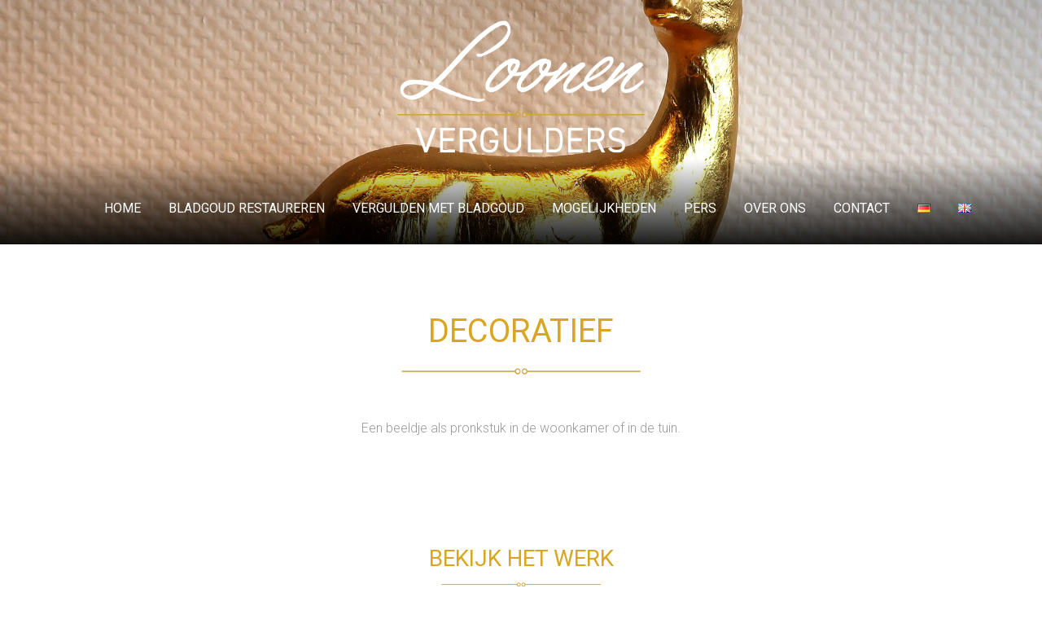

--- FILE ---
content_type: text/html; charset=UTF-8
request_url: https://loonenvergulders.nl/projecten/decoratief/
body_size: 23877
content:
<!DOCTYPE html>
<html lang="nl-NL" prefix="og: https://ogp.me/ns#" class="no-js">
<head>
<title>Decoratief - Loonen Vergulders</title>
	<meta charset="UTF-8">
	<meta name="viewport" content="width=device-width, initial-scale=1, maximum-scale=1, user-scalable=no">
	<link rel="icon" 
      type="image/png" 
      href="/wp-content/uploads/2021/07/image004-2.png">
	
	<link rel="profile" href="http://gmpg.org/xfn/11">
	<link rel="pingback" href="https://loonenvergulders.nl/xmlrpc.php">
	<script src="https://ajax.googleapis.com/ajax/libs/jquery/2.1.1/jquery.min.js"></script>
<script src="https://kit.fontawesome.com/b0c392f375.js" crossorigin="anonymous"></script>	
    <!--[if lt IE 9]>
        <script src="https://oss.maxcdn.com/html5shiv/3.7.2/html5shiv.min.js"></script>
        <script src="https://oss.maxcdn.com/respond/1.4.2/respond.min.js"></script>
    <![endif]-->
	<meta name="google-site-verification" content="AnGhsdhZBWnfyiGqeAZQYJmfICgnNMv1KuvgW8z-Mc0" />
<!-- Global site tag (gtag.js) - Google Analytics -->
<script async src="https://www.googletagmanager.com/gtag/js?id=UA-160766754-1"></script>
<script>
  window.dataLayer = window.dataLayer || [];
  function gtag(){dataLayer.push(arguments);}
  gtag('js', new Date());

  gtag('config', 'UA-160766754-1');
</script>
<!-- Google tag (gtag.js) -->
<script async src="https://www.googletagmanager.com/gtag/js?id=G-T79KTYF253"></script>
<script>
  window.dataLayer = window.dataLayer || [];
  function gtag(){dataLayer.push(arguments);}
  gtag('js', new Date());

  gtag('config', 'G-T79KTYF253');
</script>
		<style>img:is([sizes="auto" i], [sizes^="auto," i]) { contain-intrinsic-size: 3000px 1500px }</style>
	
<!-- Search Engine Optimization door Rank Math PRO - https://rankmath.com/ -->
<meta name="description" content="Een beeldje als pronkstuk in de woonkamer of in de tuin."/>
<meta name="robots" content="follow, index, max-snippet:-1, max-video-preview:-1, max-image-preview:large"/>
<link rel="canonical" href="https://loonenvergulders.nl/projecten/decoratief/" />
<meta property="og:locale" content="nl_NL" />
<meta property="og:type" content="article" />
<meta property="og:title" content="Decoratief - Loonen Vergulders" />
<meta property="og:description" content="Een beeldje als pronkstuk in de woonkamer of in de tuin." />
<meta property="og:url" content="https://loonenvergulders.nl/projecten/decoratief/" />
<meta property="og:site_name" content="www.loonenvergulders.nl" />
<meta property="article:section" content="Kleine objecten" />
<meta property="og:image" content="https://loonenvergulders.nl/wp-content/uploads/2022/09/IMG_8571-1024x936.jpg" />
<meta property="og:image:secure_url" content="https://loonenvergulders.nl/wp-content/uploads/2022/09/IMG_8571-1024x936.jpg" />
<meta property="og:image:width" content="1024" />
<meta property="og:image:height" content="936" />
<meta property="og:image:alt" content="Decoratief" />
<meta property="og:image:type" content="image/jpeg" />
<meta name="twitter:card" content="summary_large_image" />
<meta name="twitter:title" content="Decoratief - Loonen Vergulders" />
<meta name="twitter:description" content="Een beeldje als pronkstuk in de woonkamer of in de tuin." />
<meta name="twitter:image" content="https://loonenvergulders.nl/wp-content/uploads/2022/09/IMG_8571-1024x936.jpg" />
<script type="application/ld+json" class="rank-math-schema-pro">{"@context":"https://schema.org","@graph":[{"@type":"BreadcrumbList","@id":"https://loonenvergulders.nl/projecten/decoratief/#breadcrumb","itemListElement":[{"@type":"ListItem","position":"1","item":{"@id":"https://loonenvergulders.nl","name":"Home"}},{"@type":"ListItem","position":"2","item":{"@id":"https://loonenvergulders.nl/projecten/","name":"Projecten"}},{"@type":"ListItem","position":"3","item":{"@id":"https://loonenvergulders.nl/projecten/decoratief/","name":"Decoratief"}}]}]}</script>
<!-- /Rank Math WordPress SEO plugin -->

<script type="text/javascript">
/* <![CDATA[ */
window._wpemojiSettings = {"baseUrl":"https:\/\/s.w.org\/images\/core\/emoji\/16.0.1\/72x72\/","ext":".png","svgUrl":"https:\/\/s.w.org\/images\/core\/emoji\/16.0.1\/svg\/","svgExt":".svg","source":{"concatemoji":"https:\/\/loonenvergulders.nl\/wp-includes\/js\/wp-emoji-release.min.js?ver=6.8.3"}};
/*! This file is auto-generated */
!function(s,n){var o,i,e;function c(e){try{var t={supportTests:e,timestamp:(new Date).valueOf()};sessionStorage.setItem(o,JSON.stringify(t))}catch(e){}}function p(e,t,n){e.clearRect(0,0,e.canvas.width,e.canvas.height),e.fillText(t,0,0);var t=new Uint32Array(e.getImageData(0,0,e.canvas.width,e.canvas.height).data),a=(e.clearRect(0,0,e.canvas.width,e.canvas.height),e.fillText(n,0,0),new Uint32Array(e.getImageData(0,0,e.canvas.width,e.canvas.height).data));return t.every(function(e,t){return e===a[t]})}function u(e,t){e.clearRect(0,0,e.canvas.width,e.canvas.height),e.fillText(t,0,0);for(var n=e.getImageData(16,16,1,1),a=0;a<n.data.length;a++)if(0!==n.data[a])return!1;return!0}function f(e,t,n,a){switch(t){case"flag":return n(e,"\ud83c\udff3\ufe0f\u200d\u26a7\ufe0f","\ud83c\udff3\ufe0f\u200b\u26a7\ufe0f")?!1:!n(e,"\ud83c\udde8\ud83c\uddf6","\ud83c\udde8\u200b\ud83c\uddf6")&&!n(e,"\ud83c\udff4\udb40\udc67\udb40\udc62\udb40\udc65\udb40\udc6e\udb40\udc67\udb40\udc7f","\ud83c\udff4\u200b\udb40\udc67\u200b\udb40\udc62\u200b\udb40\udc65\u200b\udb40\udc6e\u200b\udb40\udc67\u200b\udb40\udc7f");case"emoji":return!a(e,"\ud83e\udedf")}return!1}function g(e,t,n,a){var r="undefined"!=typeof WorkerGlobalScope&&self instanceof WorkerGlobalScope?new OffscreenCanvas(300,150):s.createElement("canvas"),o=r.getContext("2d",{willReadFrequently:!0}),i=(o.textBaseline="top",o.font="600 32px Arial",{});return e.forEach(function(e){i[e]=t(o,e,n,a)}),i}function t(e){var t=s.createElement("script");t.src=e,t.defer=!0,s.head.appendChild(t)}"undefined"!=typeof Promise&&(o="wpEmojiSettingsSupports",i=["flag","emoji"],n.supports={everything:!0,everythingExceptFlag:!0},e=new Promise(function(e){s.addEventListener("DOMContentLoaded",e,{once:!0})}),new Promise(function(t){var n=function(){try{var e=JSON.parse(sessionStorage.getItem(o));if("object"==typeof e&&"number"==typeof e.timestamp&&(new Date).valueOf()<e.timestamp+604800&&"object"==typeof e.supportTests)return e.supportTests}catch(e){}return null}();if(!n){if("undefined"!=typeof Worker&&"undefined"!=typeof OffscreenCanvas&&"undefined"!=typeof URL&&URL.createObjectURL&&"undefined"!=typeof Blob)try{var e="postMessage("+g.toString()+"("+[JSON.stringify(i),f.toString(),p.toString(),u.toString()].join(",")+"));",a=new Blob([e],{type:"text/javascript"}),r=new Worker(URL.createObjectURL(a),{name:"wpTestEmojiSupports"});return void(r.onmessage=function(e){c(n=e.data),r.terminate(),t(n)})}catch(e){}c(n=g(i,f,p,u))}t(n)}).then(function(e){for(var t in e)n.supports[t]=e[t],n.supports.everything=n.supports.everything&&n.supports[t],"flag"!==t&&(n.supports.everythingExceptFlag=n.supports.everythingExceptFlag&&n.supports[t]);n.supports.everythingExceptFlag=n.supports.everythingExceptFlag&&!n.supports.flag,n.DOMReady=!1,n.readyCallback=function(){n.DOMReady=!0}}).then(function(){return e}).then(function(){var e;n.supports.everything||(n.readyCallback(),(e=n.source||{}).concatemoji?t(e.concatemoji):e.wpemoji&&e.twemoji&&(t(e.twemoji),t(e.wpemoji)))}))}((window,document),window._wpemojiSettings);
/* ]]> */
</script>
<link rel='stylesheet' id='sbi_styles-css' href='https://loonenvergulders.nl/wp-content/plugins/instagram-feed-pro/css/sbi-styles.min.css?ver=6.8.1' type='text/css' media='all' />
<style id='wp-emoji-styles-inline-css' type='text/css'>

	img.wp-smiley, img.emoji {
		display: inline !important;
		border: none !important;
		box-shadow: none !important;
		height: 1em !important;
		width: 1em !important;
		margin: 0 0.07em !important;
		vertical-align: -0.1em !important;
		background: none !important;
		padding: 0 !important;
	}
</style>
<link rel='stylesheet' id='wp-block-library-css' href='https://loonenvergulders.nl/wp-includes/css/dist/block-library/style.min.css?ver=6.8.3' type='text/css' media='all' />
<style id='classic-theme-styles-inline-css' type='text/css'>
/*! This file is auto-generated */
.wp-block-button__link{color:#fff;background-color:#32373c;border-radius:9999px;box-shadow:none;text-decoration:none;padding:calc(.667em + 2px) calc(1.333em + 2px);font-size:1.125em}.wp-block-file__button{background:#32373c;color:#fff;text-decoration:none}
</style>
<style id='global-styles-inline-css' type='text/css'>
:root{--wp--preset--aspect-ratio--square: 1;--wp--preset--aspect-ratio--4-3: 4/3;--wp--preset--aspect-ratio--3-4: 3/4;--wp--preset--aspect-ratio--3-2: 3/2;--wp--preset--aspect-ratio--2-3: 2/3;--wp--preset--aspect-ratio--16-9: 16/9;--wp--preset--aspect-ratio--9-16: 9/16;--wp--preset--color--black: #000000;--wp--preset--color--cyan-bluish-gray: #abb8c3;--wp--preset--color--white: #ffffff;--wp--preset--color--pale-pink: #f78da7;--wp--preset--color--vivid-red: #cf2e2e;--wp--preset--color--luminous-vivid-orange: #ff6900;--wp--preset--color--luminous-vivid-amber: #fcb900;--wp--preset--color--light-green-cyan: #7bdcb5;--wp--preset--color--vivid-green-cyan: #00d084;--wp--preset--color--pale-cyan-blue: #8ed1fc;--wp--preset--color--vivid-cyan-blue: #0693e3;--wp--preset--color--vivid-purple: #9b51e0;--wp--preset--gradient--vivid-cyan-blue-to-vivid-purple: linear-gradient(135deg,rgba(6,147,227,1) 0%,rgb(155,81,224) 100%);--wp--preset--gradient--light-green-cyan-to-vivid-green-cyan: linear-gradient(135deg,rgb(122,220,180) 0%,rgb(0,208,130) 100%);--wp--preset--gradient--luminous-vivid-amber-to-luminous-vivid-orange: linear-gradient(135deg,rgba(252,185,0,1) 0%,rgba(255,105,0,1) 100%);--wp--preset--gradient--luminous-vivid-orange-to-vivid-red: linear-gradient(135deg,rgba(255,105,0,1) 0%,rgb(207,46,46) 100%);--wp--preset--gradient--very-light-gray-to-cyan-bluish-gray: linear-gradient(135deg,rgb(238,238,238) 0%,rgb(169,184,195) 100%);--wp--preset--gradient--cool-to-warm-spectrum: linear-gradient(135deg,rgb(74,234,220) 0%,rgb(151,120,209) 20%,rgb(207,42,186) 40%,rgb(238,44,130) 60%,rgb(251,105,98) 80%,rgb(254,248,76) 100%);--wp--preset--gradient--blush-light-purple: linear-gradient(135deg,rgb(255,206,236) 0%,rgb(152,150,240) 100%);--wp--preset--gradient--blush-bordeaux: linear-gradient(135deg,rgb(254,205,165) 0%,rgb(254,45,45) 50%,rgb(107,0,62) 100%);--wp--preset--gradient--luminous-dusk: linear-gradient(135deg,rgb(255,203,112) 0%,rgb(199,81,192) 50%,rgb(65,88,208) 100%);--wp--preset--gradient--pale-ocean: linear-gradient(135deg,rgb(255,245,203) 0%,rgb(182,227,212) 50%,rgb(51,167,181) 100%);--wp--preset--gradient--electric-grass: linear-gradient(135deg,rgb(202,248,128) 0%,rgb(113,206,126) 100%);--wp--preset--gradient--midnight: linear-gradient(135deg,rgb(2,3,129) 0%,rgb(40,116,252) 100%);--wp--preset--font-size--small: 13px;--wp--preset--font-size--medium: 20px;--wp--preset--font-size--large: 36px;--wp--preset--font-size--x-large: 42px;--wp--preset--spacing--20: 0.44rem;--wp--preset--spacing--30: 0.67rem;--wp--preset--spacing--40: 1rem;--wp--preset--spacing--50: 1.5rem;--wp--preset--spacing--60: 2.25rem;--wp--preset--spacing--70: 3.38rem;--wp--preset--spacing--80: 5.06rem;--wp--preset--shadow--natural: 6px 6px 9px rgba(0, 0, 0, 0.2);--wp--preset--shadow--deep: 12px 12px 50px rgba(0, 0, 0, 0.4);--wp--preset--shadow--sharp: 6px 6px 0px rgba(0, 0, 0, 0.2);--wp--preset--shadow--outlined: 6px 6px 0px -3px rgba(255, 255, 255, 1), 6px 6px rgba(0, 0, 0, 1);--wp--preset--shadow--crisp: 6px 6px 0px rgba(0, 0, 0, 1);}:where(.is-layout-flex){gap: 0.5em;}:where(.is-layout-grid){gap: 0.5em;}body .is-layout-flex{display: flex;}.is-layout-flex{flex-wrap: wrap;align-items: center;}.is-layout-flex > :is(*, div){margin: 0;}body .is-layout-grid{display: grid;}.is-layout-grid > :is(*, div){margin: 0;}:where(.wp-block-columns.is-layout-flex){gap: 2em;}:where(.wp-block-columns.is-layout-grid){gap: 2em;}:where(.wp-block-post-template.is-layout-flex){gap: 1.25em;}:where(.wp-block-post-template.is-layout-grid){gap: 1.25em;}.has-black-color{color: var(--wp--preset--color--black) !important;}.has-cyan-bluish-gray-color{color: var(--wp--preset--color--cyan-bluish-gray) !important;}.has-white-color{color: var(--wp--preset--color--white) !important;}.has-pale-pink-color{color: var(--wp--preset--color--pale-pink) !important;}.has-vivid-red-color{color: var(--wp--preset--color--vivid-red) !important;}.has-luminous-vivid-orange-color{color: var(--wp--preset--color--luminous-vivid-orange) !important;}.has-luminous-vivid-amber-color{color: var(--wp--preset--color--luminous-vivid-amber) !important;}.has-light-green-cyan-color{color: var(--wp--preset--color--light-green-cyan) !important;}.has-vivid-green-cyan-color{color: var(--wp--preset--color--vivid-green-cyan) !important;}.has-pale-cyan-blue-color{color: var(--wp--preset--color--pale-cyan-blue) !important;}.has-vivid-cyan-blue-color{color: var(--wp--preset--color--vivid-cyan-blue) !important;}.has-vivid-purple-color{color: var(--wp--preset--color--vivid-purple) !important;}.has-black-background-color{background-color: var(--wp--preset--color--black) !important;}.has-cyan-bluish-gray-background-color{background-color: var(--wp--preset--color--cyan-bluish-gray) !important;}.has-white-background-color{background-color: var(--wp--preset--color--white) !important;}.has-pale-pink-background-color{background-color: var(--wp--preset--color--pale-pink) !important;}.has-vivid-red-background-color{background-color: var(--wp--preset--color--vivid-red) !important;}.has-luminous-vivid-orange-background-color{background-color: var(--wp--preset--color--luminous-vivid-orange) !important;}.has-luminous-vivid-amber-background-color{background-color: var(--wp--preset--color--luminous-vivid-amber) !important;}.has-light-green-cyan-background-color{background-color: var(--wp--preset--color--light-green-cyan) !important;}.has-vivid-green-cyan-background-color{background-color: var(--wp--preset--color--vivid-green-cyan) !important;}.has-pale-cyan-blue-background-color{background-color: var(--wp--preset--color--pale-cyan-blue) !important;}.has-vivid-cyan-blue-background-color{background-color: var(--wp--preset--color--vivid-cyan-blue) !important;}.has-vivid-purple-background-color{background-color: var(--wp--preset--color--vivid-purple) !important;}.has-black-border-color{border-color: var(--wp--preset--color--black) !important;}.has-cyan-bluish-gray-border-color{border-color: var(--wp--preset--color--cyan-bluish-gray) !important;}.has-white-border-color{border-color: var(--wp--preset--color--white) !important;}.has-pale-pink-border-color{border-color: var(--wp--preset--color--pale-pink) !important;}.has-vivid-red-border-color{border-color: var(--wp--preset--color--vivid-red) !important;}.has-luminous-vivid-orange-border-color{border-color: var(--wp--preset--color--luminous-vivid-orange) !important;}.has-luminous-vivid-amber-border-color{border-color: var(--wp--preset--color--luminous-vivid-amber) !important;}.has-light-green-cyan-border-color{border-color: var(--wp--preset--color--light-green-cyan) !important;}.has-vivid-green-cyan-border-color{border-color: var(--wp--preset--color--vivid-green-cyan) !important;}.has-pale-cyan-blue-border-color{border-color: var(--wp--preset--color--pale-cyan-blue) !important;}.has-vivid-cyan-blue-border-color{border-color: var(--wp--preset--color--vivid-cyan-blue) !important;}.has-vivid-purple-border-color{border-color: var(--wp--preset--color--vivid-purple) !important;}.has-vivid-cyan-blue-to-vivid-purple-gradient-background{background: var(--wp--preset--gradient--vivid-cyan-blue-to-vivid-purple) !important;}.has-light-green-cyan-to-vivid-green-cyan-gradient-background{background: var(--wp--preset--gradient--light-green-cyan-to-vivid-green-cyan) !important;}.has-luminous-vivid-amber-to-luminous-vivid-orange-gradient-background{background: var(--wp--preset--gradient--luminous-vivid-amber-to-luminous-vivid-orange) !important;}.has-luminous-vivid-orange-to-vivid-red-gradient-background{background: var(--wp--preset--gradient--luminous-vivid-orange-to-vivid-red) !important;}.has-very-light-gray-to-cyan-bluish-gray-gradient-background{background: var(--wp--preset--gradient--very-light-gray-to-cyan-bluish-gray) !important;}.has-cool-to-warm-spectrum-gradient-background{background: var(--wp--preset--gradient--cool-to-warm-spectrum) !important;}.has-blush-light-purple-gradient-background{background: var(--wp--preset--gradient--blush-light-purple) !important;}.has-blush-bordeaux-gradient-background{background: var(--wp--preset--gradient--blush-bordeaux) !important;}.has-luminous-dusk-gradient-background{background: var(--wp--preset--gradient--luminous-dusk) !important;}.has-pale-ocean-gradient-background{background: var(--wp--preset--gradient--pale-ocean) !important;}.has-electric-grass-gradient-background{background: var(--wp--preset--gradient--electric-grass) !important;}.has-midnight-gradient-background{background: var(--wp--preset--gradient--midnight) !important;}.has-small-font-size{font-size: var(--wp--preset--font-size--small) !important;}.has-medium-font-size{font-size: var(--wp--preset--font-size--medium) !important;}.has-large-font-size{font-size: var(--wp--preset--font-size--large) !important;}.has-x-large-font-size{font-size: var(--wp--preset--font-size--x-large) !important;}
:where(.wp-block-post-template.is-layout-flex){gap: 1.25em;}:where(.wp-block-post-template.is-layout-grid){gap: 1.25em;}
:where(.wp-block-columns.is-layout-flex){gap: 2em;}:where(.wp-block-columns.is-layout-grid){gap: 2em;}
:root :where(.wp-block-pullquote){font-size: 1.5em;line-height: 1.6;}
</style>
<link rel='stylesheet' id='responsive-lightbox-swipebox-css' href='https://loonenvergulders.nl/wp-content/plugins/responsive-lightbox/assets/swipebox/swipebox.min.css?ver=1.5.2' type='text/css' media='all' />
<link rel='stylesheet' id='style.css-css' href='https://loonenvergulders.nl/wp-content/themes/MediaMindz%202.1/style.css?ver=1753698006' type='text/css' media='all' />
<script type="text/javascript" src="https://loonenvergulders.nl/wp-includes/js/jquery/jquery.min.js?ver=3.7.1" id="jquery-core-js"></script>
<script type="text/javascript" src="https://loonenvergulders.nl/wp-includes/js/jquery/jquery-migrate.min.js?ver=3.4.1" id="jquery-migrate-js"></script>
<script type="text/javascript" src="https://loonenvergulders.nl/wp-content/plugins/responsive-lightbox/assets/swipebox/jquery.swipebox.min.js?ver=1.5.2" id="responsive-lightbox-swipebox-js"></script>
<script type="text/javascript" src="https://loonenvergulders.nl/wp-includes/js/underscore.min.js?ver=1.13.7" id="underscore-js"></script>
<script type="text/javascript" src="https://loonenvergulders.nl/wp-content/plugins/responsive-lightbox/assets/infinitescroll/infinite-scroll.pkgd.min.js?ver=4.0.1" id="responsive-lightbox-infinite-scroll-js"></script>
<script type="text/javascript" id="responsive-lightbox-js-before">
/* <![CDATA[ */
var rlArgs = {"script":"swipebox","selector":"lightbox","customEvents":"","activeGalleries":true,"animation":true,"hideCloseButtonOnMobile":false,"removeBarsOnMobile":false,"hideBars":true,"hideBarsDelay":5000,"videoMaxWidth":1080,"useSVG":true,"loopAtEnd":false,"woocommerce_gallery":false,"ajaxurl":"https:\/\/loonenvergulders.nl\/wp-admin\/admin-ajax.php","nonce":"639da8a9db","preview":false,"postId":819,"scriptExtension":false};
/* ]]> */
</script>
<script type="text/javascript" src="https://loonenvergulders.nl/wp-content/plugins/responsive-lightbox/js/front.js?ver=2.5.2" id="responsive-lightbox-js"></script>
<link rel="https://api.w.org/" href="https://loonenvergulders.nl/wp-json/" /><link rel="EditURI" type="application/rsd+xml" title="RSD" href="https://loonenvergulders.nl/xmlrpc.php?rsd" />
<meta name="generator" content="WordPress 6.8.3" />
<link rel='shortlink' href='https://loonenvergulders.nl/?p=819' />
<link rel="alternate" title="oEmbed (JSON)" type="application/json+oembed" href="https://loonenvergulders.nl/wp-json/oembed/1.0/embed?url=https%3A%2F%2Floonenvergulders.nl%2Fprojecten%2Fdecoratief%2F" />
<link rel="alternate" title="oEmbed (XML)" type="text/xml+oembed" href="https://loonenvergulders.nl/wp-json/oembed/1.0/embed?url=https%3A%2F%2Floonenvergulders.nl%2Fprojecten%2Fdecoratief%2F&#038;format=xml" />
</head>

<body>
	<script>
$(document).ready(function(){
    $(".menu-button i").click(function(){
    	$(".menu-full").slideToggle();
		$(".menu-button i").toggleClass("fa-times");
		$(".menu-button i").toggleClass("white");
		$(".menu-button i").toggleClass("red");
		$(".menu-button i").toggleClass("fa-bars");
	});
});
</script>
	<div class="mobile-menu menu-button">
		<i class="far fa-bars white"></i>
	</div>
	<div class="menu-full">	
						<div class="menu-hoofdmenu-container"><ul id="menu-hoofdmenu" class="menu"><li id="menu-item-116" class="menu-item menu-item-type-post_type menu-item-object-page menu-item-home menu-item-116"><a href="https://loonenvergulders.nl/">HOME</a></li>
<li id="menu-item-119" class="menu-item menu-item-type-post_type menu-item-object-page menu-item-119"><a href="https://loonenvergulders.nl/bladgoud-restauratie/">BLADGOUD RESTAUREREN</a></li>
<li id="menu-item-131" class="menu-item menu-item-type-post_type menu-item-object-page menu-item-131"><a href="https://loonenvergulders.nl/vergulden-met-bladgoud/">VERGULDEN MET BLADGOUD</a></li>
<li id="menu-item-755" class="menu-item menu-item-type-post_type menu-item-object-page menu-item-755"><a href="https://loonenvergulders.nl/mogelijkheden/">Mogelijkheden</a></li>
<li id="menu-item-158" class="menu-item menu-item-type-post_type menu-item-object-page menu-item-158"><a href="https://loonenvergulders.nl/pers/">Pers</a></li>
<li id="menu-item-155" class="menu-item menu-item-type-post_type menu-item-object-page menu-item-155"><a href="https://loonenvergulders.nl/over-ons/">Over ons</a></li>
<li id="menu-item-152" class="menu-item menu-item-type-post_type menu-item-object-page menu-item-152"><a href="https://loonenvergulders.nl/contact/">Contact</a></li>
<li id="menu-item-709-de" class="lang-item lang-item-6 lang-item-de no-translation lang-item-first menu-item menu-item-type-custom menu-item-object-custom menu-item-709-de"><a href="https://loonenvergulders.nl/de/vergolden-ein-spezialfach/" hreflang="de-DE" lang="de-DE"><img src="[data-uri]" alt="Deutsch" width="16" height="11" style="width: 16px; height: 11px;" /></a></li>
<li id="menu-item-709-en" class="lang-item lang-item-11 lang-item-en no-translation menu-item menu-item-type-custom menu-item-object-custom menu-item-709-en"><a href="https://loonenvergulders.nl/en/home-english/" hreflang="en-GB" lang="en-GB"><img src="[data-uri]" alt="English" width="16" height="11" style="width: 16px; height: 11px;" /></a></li>
</ul></div>	</div> 
	
	<header class="homeheader">
		
		<div class="overlay"></div>
		<logo>
			<img src="/wp-content/uploads/2019/09/Loonen-Vergulders-Logo.png"/>
		</logo>
		<nav class="main-nav">
				<div class="menu-hoofdmenu-container"><ul id="menu-hoofdmenu-1" class="menu"><li class="menu-item menu-item-type-post_type menu-item-object-page menu-item-home menu-item-116"><a href="https://loonenvergulders.nl/">HOME</a></li>
<li class="menu-item menu-item-type-post_type menu-item-object-page menu-item-119"><a href="https://loonenvergulders.nl/bladgoud-restauratie/">BLADGOUD RESTAUREREN</a></li>
<li class="menu-item menu-item-type-post_type menu-item-object-page menu-item-131"><a href="https://loonenvergulders.nl/vergulden-met-bladgoud/">VERGULDEN MET BLADGOUD</a></li>
<li class="menu-item menu-item-type-post_type menu-item-object-page menu-item-755"><a href="https://loonenvergulders.nl/mogelijkheden/">Mogelijkheden</a></li>
<li class="menu-item menu-item-type-post_type menu-item-object-page menu-item-158"><a href="https://loonenvergulders.nl/pers/">Pers</a></li>
<li class="menu-item menu-item-type-post_type menu-item-object-page menu-item-155"><a href="https://loonenvergulders.nl/over-ons/">Over ons</a></li>
<li class="menu-item menu-item-type-post_type menu-item-object-page menu-item-152"><a href="https://loonenvergulders.nl/contact/">Contact</a></li>
<li class="lang-item lang-item-6 lang-item-de no-translation lang-item-first menu-item menu-item-type-custom menu-item-object-custom menu-item-709-de"><a href="https://loonenvergulders.nl/de/vergolden-ein-spezialfach/" hreflang="de-DE" lang="de-DE"><img src="[data-uri]" alt="Deutsch" width="16" height="11" style="width: 16px; height: 11px;" /></a></li>
<li class="lang-item lang-item-11 lang-item-en no-translation menu-item menu-item-type-custom menu-item-object-custom menu-item-709-en"><a href="https://loonenvergulders.nl/en/home-english/" hreflang="en-GB" lang="en-GB"><img src="[data-uri]" alt="English" width="16" height="11" style="width: 16px; height: 11px;" /></a></li>
</ul></div>		</nav>
		<banner style="background: url('https://loonenvergulders.nl/wp-content/uploads/2022/09/IMG_8571-scaled.jpg') no-repeat; background-attachment: fixed; background-size: cover; background-position: center center;">
	
		</banner>
		
	</header>
	

	
<article>
		
<div class="wrapper">
	
    <h1 class="hoofdtitel">Decoratief</h1>
    <p style="text-align: center;">Een beeldje als pronkstuk in de woonkamer of in de tuin.</p>

	</div>
</article>

<div class="wrapper">
	
	<div id="galerij">
		    <h2 class="hoofdtitel">BEKIJK HET WERK</h2>

		
	        				<style>
					.project-gallery-img111 { 
						background: url(https://loonenvergulders.nl/wp-content/uploads/2022/09/Chrisstoffel-002-scaled.jpg) no-repeat; 
						background-size: cover; 
						background-position: top center;
					}
					</style>	
                <a href="https://loonenvergulders.nl/wp-content/uploads/2022/09/Chrisstoffel-002-scaled.jpg" rel="lightbox" data-rel="lightbox-gallery">
                     <div class="project-gallery-img project-gallery-img111"></div>
                </a>
        				<style>
					.project-gallery-img222 { 
						background: url(https://loonenvergulders.nl/wp-content/uploads/2022/09/IMG_1486-scaled.jpg) no-repeat; 
						background-size: cover; 
						background-position: top center;
					}
					</style>	
                <a href="https://loonenvergulders.nl/wp-content/uploads/2022/09/IMG_1486-scaled.jpg" rel="lightbox" data-rel="lightbox-gallery">
                     <div class="project-gallery-img project-gallery-img222"></div>
                </a>
        				<style>
					.project-gallery-img333 { 
						background: url(https://loonenvergulders.nl/wp-content/uploads/2022/09/MG_7038-scaled.jpg) no-repeat; 
						background-size: cover; 
						background-position: top center;
					}
					</style>	
                <a href="https://loonenvergulders.nl/wp-content/uploads/2022/09/MG_7038-scaled.jpg" rel="lightbox" data-rel="lightbox-gallery">
                     <div class="project-gallery-img project-gallery-img333"></div>
                </a>
        				<style>
					.project-gallery-img444 { 
						background: url(https://loonenvergulders.nl/wp-content/uploads/2022/09/IMG_8571-scaled.jpg) no-repeat; 
						background-size: cover; 
						background-position: top center;
					}
					</style>	
                <a href="https://loonenvergulders.nl/wp-content/uploads/2022/09/IMG_8571-scaled.jpg" rel="lightbox" data-rel="lightbox-gallery">
                     <div class="project-gallery-img project-gallery-img444"></div>
                </a>
        			</div>
</div><!-- wrapper -->
<div class="recent-werk" style="background: linear-gradient(rgba(0, 0, 0, 0.3) 0%, rgba(0, 0, 0, 0.3) 100%), url('/wp-content/uploads/2019/09/goud.jpg') no-repeat; background-attachment: fixed; background-size: cover; background-position: center center;">
	<div class="wrapper">
		<div style="display: none;">
		<h2 class="hoofdtitel_white" style="color: #fff; font-size: 40px;">RECENTE PROJECTEN</h2>
		
			
<div id="sb_instagram"  class="sbi sbi_mob_col_auto sbi_tab_col_2 sbi_col_4 sbi-theme sbi-default_theme sbi-style-regular" style="padding-bottom: 10px; width: 100%;" data-post-style="regular"	 data-feedid="sbi_17841409370153697#8"  data-res="auto" data-cols="4" data-colsmobile="auto" data-colstablet="2" data-num="8" data-nummobile="" data-header-size="small" data-item-padding="5"	 data-shortcode-atts="{}"  data-postid="819" data-locatornonce="a1d884a741" data-options="{&quot;grid&quot;:true,&quot;avatars&quot;:{&quot;goldjvinger&quot;:&quot;https:\/\/scontent-ams2-1.cdninstagram.com\/v\/t51.2885-19\/485445521_1320223879193991_8423225030798196608_n.jpg?stp=dst-jpg_s206x206_tt6&amp;_nc_cat=103&amp;ccb=7-5&amp;_nc_sid=bf7eb4&amp;efg=eyJ2ZW5jb2RlX3RhZyI6InByb2ZpbGVfcGljLnd3dy44NTMuQzMifQ%3D%3D&amp;_nc_ohc=0PkZQDCb-GwQ7kNvwEwO4le&amp;_nc_oc=Adk_XF3YnFxb4mHkwChd8rlsbJdGvuaaWhnZFo8Hzk0wHxikU7W3Lml3Qcg7Lw-wmjI4vcn6j1MPwoZ8UXzQ1-vA&amp;_nc_zt=24&amp;_nc_ht=scontent-ams2-1.cdninstagram.com&amp;edm=AP4hL3IEAAAA&amp;_nc_tpa=Q5bMBQFyZVZaqF7izzyUToYIv2T5n0_RL6dRLlUP3EXUJnhCXPSPD3myxxrCy9XDdIRU2vkViBDF7g3JOw&amp;oh=00_AfrgX7TwwDkHRjDmlXInKdt65RgSGj_ekowHqszmy0Joeg&amp;oe=697605EA&quot;,&quot;LCLgoldjvinger&quot;:&quot;https:\/\/loonenvergulders.nl\/wp-content\/uploads\/sb-instagram-feed-images\/goldjvinger.webp&quot;},&quot;lightboxcomments&quot;:20,&quot;colsmobile&quot;:&quot;auto&quot;,&quot;colstablet&quot;:2,&quot;captionsize&quot;:13,&quot;captionlength&quot;:50,&quot;imageaspectratio&quot;:&quot;1:1&quot;}" data-sbi-flags="favorLocal">

		<div class="sb_instagram_header sbi_feed_type_user"  >
		<a class="sbi_header_link" target="_blank"
		   rel="nofollow noopener"  href="https://www.instagram.com/goldjvinger/" title="@goldjvinger">
			<div class="sbi_header_text">
					<div class="sbi_header_img"   data-avatar-url="https://loonenvergulders.nl/wp-content/uploads/sb-instagram-feed-images/goldjvinger.webp">
					<div class="sbi_header_img_hover">
				<svg  class="sbi_new_logo fa-instagram fa-w-14" aria-hidden="true" data-fa-processed="" data-prefix="fab" data-icon="instagram" role="img" viewBox="0 0 448 512"><path fill="currentColor" d="M224.1 141c-63.6 0-114.9 51.3-114.9 114.9s51.3 114.9 114.9 114.9S339 319.5 339 255.9 287.7 141 224.1 141zm0 189.6c-41.1 0-74.7-33.5-74.7-74.7s33.5-74.7 74.7-74.7 74.7 33.5 74.7 74.7-33.6 74.7-74.7 74.7zm146.4-194.3c0 14.9-12 26.8-26.8 26.8-14.9 0-26.8-12-26.8-26.8s12-26.8 26.8-26.8 26.8 12 26.8 26.8zm76.1 27.2c-1.7-35.9-9.9-67.7-36.2-93.9-26.2-26.2-58-34.4-93.9-36.2-37-2.1-147.9-2.1-184.9 0-35.8 1.7-67.6 9.9-93.9 36.1s-34.4 58-36.2 93.9c-2.1 37-2.1 147.9 0 184.9 1.7 35.9 9.9 67.7 36.2 93.9s58 34.4 93.9 36.2c37 2.1 147.9 2.1 184.9 0 35.9-1.7 67.7-9.9 93.9-36.2 26.2-26.2 34.4-58 36.2-93.9 2.1-37 2.1-147.8 0-184.8zM398.8 388c-7.8 19.6-22.9 34.7-42.6 42.6-29.5 11.7-99.5 9-132.1 9s-102.7 2.6-132.1-9c-19.6-7.8-34.7-22.9-42.6-42.6-11.7-29.5-9-99.5-9-132.1s-2.6-102.7 9-132.1c7.8-19.6 22.9-34.7 42.6-42.6 29.5-11.7 99.5-9 132.1-9s102.7-2.6 132.1 9c19.6 7.8 34.7 22.9 42.6 42.6 11.7 29.5 9 99.5 9 132.1s2.7 102.7-9 132.1z"></path></svg>			</div>
			<img   src="https://loonenvergulders.nl/wp-content/uploads/sb-instagram-feed-images/goldjvinger.webp" alt="" width="84" height="84">
			</div>

				<div class="sbi_feedtheme_header_text">
					<div class="sbi_feedtheme_title_wrapper">
						<h3>
							goldjvinger						</h3>

													<p class="sbi_bio_info" >
										<span
			class="sbi_posts_count" 			aria-label="79 posts"
			 >
			<svg class="svg-inline--fa fa-image fa-w-16" aria-hidden="true" data-fa-processed="" data-prefix="far" data-icon="image" role="presentation" xmlns="http://www.w3.org/2000/svg" viewBox="0 0 512 512"><path fill="currentColor" d="M464 448H48c-26.51 0-48-21.49-48-48V112c0-26.51 21.49-48 48-48h416c26.51 0 48 21.49 48 48v288c0 26.51-21.49 48-48 48zM112 120c-30.928 0-56 25.072-56 56s25.072 56 56 56 56-25.072 56-56-25.072-56-56-56zM64 384h384V272l-87.515-87.515c-4.686-4.686-12.284-4.686-16.971 0L208 320l-55.515-55.515c-4.686-4.686-12.284-4.686-16.971 0L64 336v48z"></path></svg>79		</span>
				<span
				class="sbi_followers" 				aria-label="348 followers" 
				 >
				<svg class="svg-inline--fa fa-user fa-w-16" aria-hidden="true" data-fa-processed="" data-prefix="fa" data-icon="user" role="presentation" xmlns="http://www.w3.org/2000/svg" viewBox="0 0 512 512"><path fill="currentColor" d="M96 160C96 71.634 167.635 0 256 0s160 71.634 160 160-71.635 160-160 160S96 248.366 96 160zm304 192h-28.556c-71.006 42.713-159.912 42.695-230.888 0H112C50.144 352 0 402.144 0 464v24c0 13.255 10.745 24 24 24h464c13.255 0 24-10.745 24-24v-24c0-61.856-50.144-112-112-112z"></path></svg>348			</span>
									</p>
						
					</div>

												<p class="sbi_bio">
		Jos Loonen, bladgoudrestauratie of vergulden van kerkhanen, wapenschilden, windwijzers en vergulden van binnenmuren.	</p>
									</div>

			</div>

		</a>

			</div>

	<div id="sbi_images" style="gap: 10px;">
		<div class="sbi_item sbi_type_video sbi_new sbi_transition"
	 id="sbi_18140714710464942" data-date="1768841260"
	 data-numcomments="2" >
	<div class="sbi_inner_wrap" >

		
			<div class="sbi_photo_wrap" >
						<svg style="color: rgba(255,255,255,1)" class="svg-inline--fa fa-play fa-w-14 sbi_playbtn" aria-label="Play" aria-hidden="true" data-fa-processed="" data-prefix="fa" data-icon="play" role="presentation" xmlns="http://www.w3.org/2000/svg" viewBox="0 0 448 512"><path fill="currentColor" d="M424.4 214.7L72.4 6.6C43.8-10.3 0 6.1 0 47.9V464c0 37.5 40.7 60.1 72.4 41.3l352-208c31.4-18.5 31.5-64.1 0-82.6z"></path></svg>
		<div   class="sbi_link " >
			<div class="sbi_hover_top">

					<p class="sbi_username" >
					<a target="_blank" rel="nofollow noopener"
				href="https://www.instagram.com/goldjvinger/" 				tabindex="-1">
				
					goldjvinger			</a>
		
			</p>

			</div>

							<a class="sbi_instagram_link" target="_blank" rel="nofollow noopener"
				   href="https://www.instagram.com/reel/DTsxKm5CN0a/" >
					<span class="sbi-screenreader">
						View Instagram post by goldjvinger					</span>
					<svg class="svg-inline--fa fa-instagram fa-w-14" aria-hidden="true" data-fa-processed="" aria-label="Instagram" data-prefix="fab" data-icon="instagram" role="img" viewBox="0 0 448 512">
                    <path fill="currentColor" d="M224.1 141c-63.6 0-114.9 51.3-114.9 114.9s51.3 114.9 114.9 114.9S339 319.5 339 255.9 287.7 141 224.1 141zm0 189.6c-41.1 0-74.7-33.5-74.7-74.7s33.5-74.7 74.7-74.7 74.7 33.5 74.7 74.7-33.6 74.7-74.7 74.7zm146.4-194.3c0 14.9-12 26.8-26.8 26.8-14.9 0-26.8-12-26.8-26.8s12-26.8 26.8-26.8 26.8 12 26.8 26.8zm76.1 27.2c-1.7-35.9-9.9-67.7-36.2-93.9-26.2-26.2-58-34.4-93.9-36.2-37-2.1-147.9-2.1-184.9 0-35.8 1.7-67.6 9.9-93.9 36.1s-34.4 58-36.2 93.9c-2.1 37-2.1 147.9 0 184.9 1.7 35.9 9.9 67.7 36.2 93.9s58 34.4 93.9 36.2c37 2.1 147.9 2.1 184.9 0 35.9-1.7 67.7-9.9 93.9-36.2 26.2-26.2 34.4-58 36.2-93.9 2.1-37 2.1-147.8 0-184.8zM398.8 388c-7.8 19.6-22.9 34.7-42.6 42.6-29.5 11.7-99.5 9-132.1 9s-102.7 2.6-132.1-9c-19.6-7.8-34.7-22.9-42.6-42.6-11.7-29.5-9-99.5-9-132.1s-2.6-102.7 9-132.1c7.8-19.6 22.9-34.7 42.6-42.6 29.5-11.7 99.5-9 132.1-9s102.7-2.6 132.1 9c19.6 7.8 34.7 22.9 42.6 42.6 11.7 29.5 9 99.5 9 132.1s2.7 102.7-9 132.1z"></path>
                </svg>				</a>
			
			<div class="sbi_hover_bottom  sbi-no-caption" >

									<p>
													<span
								class="sbi_date"   >
								<svg  class="svg-inline--fa fa-clock fa-w-16" aria-hidden="true" data-fa-processed="" data-prefix="far" data-icon="clock" role="presentation" xmlns="http://www.w3.org/2000/svg" viewBox="0 0 512 512"><path fill="currentColor" d="M256 8C119 8 8 119 8 256s111 248 248 248 248-111 248-248S393 8 256 8zm0 448c-110.5 0-200-89.5-200-200S145.5 56 256 56s200 89.5 200 200-89.5 200-200 200zm61.8-104.4l-84.9-61.7c-3.1-2.3-4.9-5.9-4.9-9.7V116c0-6.6 5.4-12 12-12h32c6.6 0 12 5.4 12 12v141.7l66.8 48.6c5.4 3.9 6.5 11.4 2.6 16.8L334.6 349c-3.9 5.3-11.4 6.5-16.8 2.6z"></path></svg>								Jan 19							</span>
											</p>
				
				
			</div>

			<a class="sbi_link_area nofancybox" rel="nofollow noopener" href="https://scontent-ams2-1.cdninstagram.com/v/t51.71878-15/618669618_829363500158343_1446805948204541543_n.jpg?stp=dst-jpg_e35_tt6&#038;_nc_cat=104&#038;ccb=7-5&#038;_nc_sid=18de74&#038;efg=eyJlZmdfdGFnIjoiQ0xJUFMuYmVzdF9pbWFnZV91cmxnZW4uQzMifQ%3D%3D&#038;_nc_ohc=-StahE_RBakQ7kNvwGlBR_w&#038;_nc_oc=AdmSEZMmDWjR3IEQvB5cyXl4X-d5atyzLNXIVvLyXNNuwdzY6tDR6FGIYFm_d2Lne03iR4Jl4EFHk2xXcYyYmKBw&#038;_nc_zt=23&#038;_nc_ht=scontent-ams2-1.cdninstagram.com&#038;edm=ANo9K5cEAAAA&#038;_nc_gid=CB2FU-i8_gJ8ORK-a43geA&#038;oh=00_AfoadPnY52Kc1MNh0wRzeLLwVKR2TxeJ2Ig6Wo78DhIjVg&#038;oe=69760697"
			   data-lightbox-sbi=""
			   data-title=""
			   data-video="https://scontent-ams2-1.cdninstagram.com/o1/v/t16/f2/m69/AQMgnU2VMutOx8oAv0rvBL6lTYfySMsAE_PEqNMddyxONdxuEswzfy9j0D_P9CQa_jcTon1yv6sSf-SdbWHVBLLj.mp4?strext=1&amp;_nc_cat=109&amp;_nc_sid=5e9851&amp;_nc_ht=scontent-ams2-1.cdninstagram.com&amp;_nc_ohc=fMTcDKORUbgQ7kNvwFWXKym&amp;efg=[base64]%3D%3D&amp;ccb=17-1&amp;_nc_gid=CB2FU-i8_gJ8ORK-a43geA&amp;edm=ANo9K5cEAAAA&amp;_nc_zt=28&amp;_nc_tpa=Q5bMBQGGiku08p_T8WyzfbdAn9tqTBjYRJU4bi64_DlOp4lSrVZKDqslTFKDHo3j63banTeqWfzMcIwoXw&amp;vs=935265113a7221f2&amp;_nc_vs=[base64]&amp;oh=00_AfqbXyTYFG6eEaG2SDmW4RruDRDlJwaejlkC1nzQjeF-yA&amp;oe=6975EDB3"
			   data-carousel=""
			   data-id="sbi_18140714710464942" data-user="goldjvinger"
			   data-url="https://www.instagram.com/reel/DTsxKm5CN0a/" data-avatar="https://scontent-ams2-1.cdninstagram.com/v/t51.2885-19/485445521_1320223879193991_8423225030798196608_n.jpg?stp=dst-jpg_s206x206_tt6&amp;_nc_cat=103&amp;ccb=7-5&amp;_nc_sid=bf7eb4&amp;efg=eyJ2ZW5jb2RlX3RhZyI6InByb2ZpbGVfcGljLnd3dy44NTMuQzMifQ%3D%3D&amp;_nc_ohc=0PkZQDCb-GwQ7kNvwEwO4le&amp;_nc_oc=Adk_XF3YnFxb4mHkwChd8rlsbJdGvuaaWhnZFo8Hzk0wHxikU7W3Lml3Qcg7Lw-wmjI4vcn6j1MPwoZ8UXzQ1-vA&amp;_nc_zt=24&amp;_nc_ht=scontent-ams2-1.cdninstagram.com&amp;edm=AP4hL3IEAAAA&amp;_nc_tpa=Q5bMBQFyZVZaqF7izzyUToYIv2T5n0_RL6dRLlUP3EXUJnhCXPSPD3myxxrCy9XDdIRU2vkViBDF7g3JOw&amp;oh=00_AfrgX7TwwDkHRjDmlXInKdt65RgSGj_ekowHqszmy0Joeg&amp;oe=697605EA"
			   data-account-type="business"
			   data-iframe=''
			   data-media-type="reels"
			   data-posted-on=""
			   data-custom-avatar="">
				<span class="sbi-screenreader">
					Open post by goldjvinger with ID 18140714710464942				</span>
				<svg style="color: rgba(255,255,255,1)" class="svg-inline--fa fa-play fa-w-14 sbi_playbtn" aria-label="Play" aria-hidden="true" data-fa-processed="" data-prefix="fa" data-icon="play" role="presentation" xmlns="http://www.w3.org/2000/svg" viewBox="0 0 448 512"><path fill="currentColor" d="M424.4 214.7L72.4 6.6C43.8-10.3 0 6.1 0 47.9V464c0 37.5 40.7 60.1 72.4 41.3l352-208c31.4-18.5 31.5-64.1 0-82.6z"></path></svg>			</a>
		</div>

		<a class="sbi_photo" target="_blank" rel="nofollow noopener" href="https://www.instagram.com/reel/DTsxKm5CN0a/"
		   data-full-res="https://scontent-ams2-1.cdninstagram.com/v/t51.71878-15/618669618_829363500158343_1446805948204541543_n.jpg?stp=dst-jpg_e35_tt6&#038;_nc_cat=104&#038;ccb=7-5&#038;_nc_sid=18de74&#038;efg=eyJlZmdfdGFnIjoiQ0xJUFMuYmVzdF9pbWFnZV91cmxnZW4uQzMifQ%3D%3D&#038;_nc_ohc=-StahE_RBakQ7kNvwGlBR_w&#038;_nc_oc=AdmSEZMmDWjR3IEQvB5cyXl4X-d5atyzLNXIVvLyXNNuwdzY6tDR6FGIYFm_d2Lne03iR4Jl4EFHk2xXcYyYmKBw&#038;_nc_zt=23&#038;_nc_ht=scontent-ams2-1.cdninstagram.com&#038;edm=ANo9K5cEAAAA&#038;_nc_gid=CB2FU-i8_gJ8ORK-a43geA&#038;oh=00_AfoadPnY52Kc1MNh0wRzeLLwVKR2TxeJ2Ig6Wo78DhIjVg&#038;oe=69760697"
		   data-img-src-set="{&quot;d&quot;:&quot;https:\/\/scontent-ams2-1.cdninstagram.com\/v\/t51.71878-15\/618669618_829363500158343_1446805948204541543_n.jpg?stp=dst-jpg_e35_tt6&amp;_nc_cat=104&amp;ccb=7-5&amp;_nc_sid=18de74&amp;efg=eyJlZmdfdGFnIjoiQ0xJUFMuYmVzdF9pbWFnZV91cmxnZW4uQzMifQ%3D%3D&amp;_nc_ohc=-StahE_RBakQ7kNvwGlBR_w&amp;_nc_oc=AdmSEZMmDWjR3IEQvB5cyXl4X-d5atyzLNXIVvLyXNNuwdzY6tDR6FGIYFm_d2Lne03iR4Jl4EFHk2xXcYyYmKBw&amp;_nc_zt=23&amp;_nc_ht=scontent-ams2-1.cdninstagram.com&amp;edm=ANo9K5cEAAAA&amp;_nc_gid=CB2FU-i8_gJ8ORK-a43geA&amp;oh=00_AfoadPnY52Kc1MNh0wRzeLLwVKR2TxeJ2Ig6Wo78DhIjVg&amp;oe=69760697&quot;,&quot;150&quot;:&quot;https:\/\/scontent-ams2-1.cdninstagram.com\/v\/t51.71878-15\/618669618_829363500158343_1446805948204541543_n.jpg?stp=dst-jpg_e35_tt6&amp;_nc_cat=104&amp;ccb=7-5&amp;_nc_sid=18de74&amp;efg=eyJlZmdfdGFnIjoiQ0xJUFMuYmVzdF9pbWFnZV91cmxnZW4uQzMifQ%3D%3D&amp;_nc_ohc=-StahE_RBakQ7kNvwGlBR_w&amp;_nc_oc=AdmSEZMmDWjR3IEQvB5cyXl4X-d5atyzLNXIVvLyXNNuwdzY6tDR6FGIYFm_d2Lne03iR4Jl4EFHk2xXcYyYmKBw&amp;_nc_zt=23&amp;_nc_ht=scontent-ams2-1.cdninstagram.com&amp;edm=ANo9K5cEAAAA&amp;_nc_gid=CB2FU-i8_gJ8ORK-a43geA&amp;oh=00_AfoadPnY52Kc1MNh0wRzeLLwVKR2TxeJ2Ig6Wo78DhIjVg&amp;oe=69760697&quot;,&quot;320&quot;:&quot;https:\/\/scontent-ams2-1.cdninstagram.com\/v\/t51.71878-15\/618669618_829363500158343_1446805948204541543_n.jpg?stp=dst-jpg_e35_tt6&amp;_nc_cat=104&amp;ccb=7-5&amp;_nc_sid=18de74&amp;efg=eyJlZmdfdGFnIjoiQ0xJUFMuYmVzdF9pbWFnZV91cmxnZW4uQzMifQ%3D%3D&amp;_nc_ohc=-StahE_RBakQ7kNvwGlBR_w&amp;_nc_oc=AdmSEZMmDWjR3IEQvB5cyXl4X-d5atyzLNXIVvLyXNNuwdzY6tDR6FGIYFm_d2Lne03iR4Jl4EFHk2xXcYyYmKBw&amp;_nc_zt=23&amp;_nc_ht=scontent-ams2-1.cdninstagram.com&amp;edm=ANo9K5cEAAAA&amp;_nc_gid=CB2FU-i8_gJ8ORK-a43geA&amp;oh=00_AfoadPnY52Kc1MNh0wRzeLLwVKR2TxeJ2Ig6Wo78DhIjVg&amp;oe=69760697&quot;,&quot;640&quot;:&quot;https:\/\/scontent-ams2-1.cdninstagram.com\/v\/t51.71878-15\/618669618_829363500158343_1446805948204541543_n.jpg?stp=dst-jpg_e35_tt6&amp;_nc_cat=104&amp;ccb=7-5&amp;_nc_sid=18de74&amp;efg=eyJlZmdfdGFnIjoiQ0xJUFMuYmVzdF9pbWFnZV91cmxnZW4uQzMifQ%3D%3D&amp;_nc_ohc=-StahE_RBakQ7kNvwGlBR_w&amp;_nc_oc=AdmSEZMmDWjR3IEQvB5cyXl4X-d5atyzLNXIVvLyXNNuwdzY6tDR6FGIYFm_d2Lne03iR4Jl4EFHk2xXcYyYmKBw&amp;_nc_zt=23&amp;_nc_ht=scontent-ams2-1.cdninstagram.com&amp;edm=ANo9K5cEAAAA&amp;_nc_gid=CB2FU-i8_gJ8ORK-a43geA&amp;oh=00_AfoadPnY52Kc1MNh0wRzeLLwVKR2TxeJ2Ig6Wo78DhIjVg&amp;oe=69760697&quot;}"
		   tabindex="-1">
			<img src="https://loonenvergulders.nl/wp-content/plugins/instagram-feed-pro/img/placeholder.png" alt="Instagram post 18140714710464942">
		</a>
	</div>


		
		<div class="sbi_info_wrapper">
			<div class="sbi_info  sbi-no-caption">

				
				<div class="sbi_meta_wrap">
											<div
							class="sbi_meta" >
								<span
		class="sbi_likes"  style="font-size: 13px;" 		aria-label="8 likes">
		<span>
			<svg  style="font-size: 13px;" class="svg-inline--fa fa-heart fa-w-18" aria-hidden="true" data-fa-processed="" data-prefix="fa" data-icon="heart" role="presentation" xmlns="http://www.w3.org/2000/svg" viewBox="0 0 576 512"><path fill="currentColor" d="M414.9 24C361.8 24 312 65.7 288 89.3 264 65.7 214.2 24 161.1 24 70.3 24 16 76.9 16 165.5c0 72.6 66.8 133.3 69.2 135.4l187 180.8c8.8 8.5 22.8 8.5 31.6 0l186.7-180.2c2.7-2.7 69.5-63.5 69.5-136C560 76.9 505.7 24 414.9 24z"></path></svg>		</span>
		8	</span>
	<span
		class="sbi_comments"  style="font-size: 13px;" 		aria-label="2 comments">
		<span>
			<svg  style="font-size: 13px;" class="svg-inline--fa fa-comment fa-w-18" aria-hidden="true" data-fa-processed="" data-prefix="fa" data-icon="comment" role="presentation" xmlns="http://www.w3.org/2000/svg" viewBox="0 0 576 512"><path fill="currentColor" d="M576 240c0 115-129 208-288 208-48.3 0-93.9-8.6-133.9-23.8-40.3 31.2-89.8 50.3-142.4 55.7-5.2.6-10.2-2.8-11.5-7.7-1.3-5 2.7-8.1 6.6-11.8 19.3-18.4 42.7-32.8 51.9-94.6C21.9 330.9 0 287.3 0 240 0 125.1 129 32 288 32s288 93.1 288 208z"></path></svg>		</span>
		2	</span>

													</div>
					
									</div>
			</div>
		</div>
	</div>

	<div class="sbi-divider"></div>
</div>
<div class="sbi_item sbi_type_carousel sbi_new sbi_transition"
	 id="sbi_18094435105924580" data-date="1765742525"
	 data-numcomments="2" >
	<div class="sbi_inner_wrap" >

		
			<div class="sbi_photo_wrap" >
				<svg class="svg-inline--fa fa-clone fa-w-16 sbi_lightbox_carousel_icon" aria-hidden="true" aria-label="Clone" data-fa-proƒcessed="" data-prefix="far" data-icon="clone" role="img" xmlns="http://www.w3.org/2000/svg" viewBox="0 0 512 512">
                    <path fill="currentColor" d="M464 0H144c-26.51 0-48 21.49-48 48v48H48c-26.51 0-48 21.49-48 48v320c0 26.51 21.49 48 48 48h320c26.51 0 48-21.49 48-48v-48h48c26.51 0 48-21.49 48-48V48c0-26.51-21.49-48-48-48zM362 464H54a6 6 0 0 1-6-6V150a6 6 0 0 1 6-6h42v224c0 26.51 21.49 48 48 48h224v42a6 6 0 0 1-6 6zm96-96H150a6 6 0 0 1-6-6V54a6 6 0 0 1 6-6h308a6 6 0 0 1 6 6v308a6 6 0 0 1-6 6z"></path>
                </svg>		
		<div   class="sbi_link " >
			<div class="sbi_hover_top">

					<p class="sbi_username" >
					<a target="_blank" rel="nofollow noopener"
				href="https://www.instagram.com/goldjvinger/" 				tabindex="-1">
				
					goldjvinger			</a>
		
			</p>

			</div>

							<a class="sbi_instagram_link" target="_blank" rel="nofollow noopener"
				   href="https://www.instagram.com/p/DSQa1JmiI4G/" >
					<span class="sbi-screenreader">
						View Instagram post by goldjvinger					</span>
					<svg class="svg-inline--fa fa-instagram fa-w-14" aria-hidden="true" data-fa-processed="" aria-label="Instagram" data-prefix="fab" data-icon="instagram" role="img" viewBox="0 0 448 512">
                    <path fill="currentColor" d="M224.1 141c-63.6 0-114.9 51.3-114.9 114.9s51.3 114.9 114.9 114.9S339 319.5 339 255.9 287.7 141 224.1 141zm0 189.6c-41.1 0-74.7-33.5-74.7-74.7s33.5-74.7 74.7-74.7 74.7 33.5 74.7 74.7-33.6 74.7-74.7 74.7zm146.4-194.3c0 14.9-12 26.8-26.8 26.8-14.9 0-26.8-12-26.8-26.8s12-26.8 26.8-26.8 26.8 12 26.8 26.8zm76.1 27.2c-1.7-35.9-9.9-67.7-36.2-93.9-26.2-26.2-58-34.4-93.9-36.2-37-2.1-147.9-2.1-184.9 0-35.8 1.7-67.6 9.9-93.9 36.1s-34.4 58-36.2 93.9c-2.1 37-2.1 147.9 0 184.9 1.7 35.9 9.9 67.7 36.2 93.9s58 34.4 93.9 36.2c37 2.1 147.9 2.1 184.9 0 35.9-1.7 67.7-9.9 93.9-36.2 26.2-26.2 34.4-58 36.2-93.9 2.1-37 2.1-147.8 0-184.8zM398.8 388c-7.8 19.6-22.9 34.7-42.6 42.6-29.5 11.7-99.5 9-132.1 9s-102.7 2.6-132.1-9c-19.6-7.8-34.7-22.9-42.6-42.6-11.7-29.5-9-99.5-9-132.1s-2.6-102.7 9-132.1c7.8-19.6 22.9-34.7 42.6-42.6 29.5-11.7 99.5-9 132.1-9s102.7-2.6 132.1 9c19.6 7.8 34.7 22.9 42.6 42.6 11.7 29.5 9 99.5 9 132.1s2.7 102.7-9 132.1z"></path>
                </svg>				</a>
			
			<div class="sbi_hover_bottom " >

									<p>
													<span
								class="sbi_date"   >
								<svg  class="svg-inline--fa fa-clock fa-w-16" aria-hidden="true" data-fa-processed="" data-prefix="far" data-icon="clock" role="presentation" xmlns="http://www.w3.org/2000/svg" viewBox="0 0 512 512"><path fill="currentColor" d="M256 8C119 8 8 119 8 256s111 248 248 248 248-111 248-248S393 8 256 8zm0 448c-110.5 0-200-89.5-200-200S145.5 56 256 56s200 89.5 200 200-89.5 200-200 200zm61.8-104.4l-84.9-61.7c-3.1-2.3-4.9-5.9-4.9-9.7V116c0-6.6 5.4-12 12-12h32c6.6 0 12 5.4 12 12v141.7l66.8 48.6c5.4 3.9 6.5 11.4 2.6 16.8L334.6 349c-3.9 5.3-11.4 6.5-16.8 2.6z"></path></svg>								Dec 14							</span>
											</p>
				
				
			</div>

			<a class="sbi_link_area nofancybox" rel="nofollow noopener" href="https://scontent-ams2-1.cdninstagram.com/v/t51.82787-15/590411776_18210381553312339_4093607486877229600_n.jpg?stp=dst-jpg_e35_tt6&#038;_nc_cat=104&#038;ccb=7-5&#038;_nc_sid=18de74&#038;efg=eyJlZmdfdGFnIjoiQ0FST1VTRUxfSVRFTS5iZXN0X2ltYWdlX3VybGdlbi5DMyJ9&#038;_nc_ohc=y1IBl9kNlVoQ7kNvwEVPAe4&#038;_nc_oc=AdnjAhiwQjZnLqCsWHs3VltxNqDL1CPb-5pAMMWydnuK7CtBwClPmtbxMFum5aVqrDAW0crAe9kNEVL7skD5g1ZH&#038;_nc_zt=23&#038;_nc_ht=scontent-ams2-1.cdninstagram.com&#038;edm=ANo9K5cEAAAA&#038;_nc_gid=CB2FU-i8_gJ8ORK-a43geA&#038;oh=00_Afqs-XEKyFzjOc29Xe_PhcxpH1auKGTDHnqZbsRrZGSHPw&#038;oe=6975FED3"
			   data-lightbox-sbi=""
			   data-title="De heilige Sint Trudo,&lt;br&gt;
&lt;br&gt;
De afgelopen weken hebben we opnieuw een prachtig project mogen afronden voor het&lt;br&gt;
Gemeentebedrijf Stadspatrimonium Sint-Truiden.&lt;br&gt;
&lt;br&gt;
We hadden het bijzondere voorrecht om het beeld van de heilige Sint-Trudo te restaureren.&lt;br&gt;
Het beeld, dat midden in de stad Sint-Truiden op een paal van maar liefst 20 meter hoog staat, werd met behulp van een hoogwerker naar beneden gehaald en later op dezelfde manier weer teruggeplaatst.&lt;br&gt;
Tijdens de restauratie is het beeld volledig gereinigd, bijgewerkt en waar nodig opnieuw gesoldeerd. &lt;br&gt;
Vervolgens hebben we het geheel opnieuw opgebouwd, tot en met het vergulden.&lt;br&gt;
&lt;br&gt;
Het blijft bijzonder om te mogen werken aan zo’n stuk erfgoed. &lt;br&gt;
Nog mooier is het wanneer je dit kunt doen met mensen om je heen die met hun kennis en vakmanschap bijspringen. Dankzij deze samenwerking hebben we samen kunnen zorgen voor een prachtig eindresultaat.&lt;br&gt;
&lt;br&gt;
#stadsinttruiden #TrudoSinttruiden #linova #norisbladgold #bladgoud #vergulden #goldleaf #blatgold #gilding #wecobadak #sigmacoatingsnl #felixverfgroep"
			   data-video=""
			   data-carousel="{&quot;data&quot;:[{&quot;type&quot;:&quot;image&quot;,&quot;media&quot;:&quot;https:\/\/scontent-ams2-1.cdninstagram.com\/v\/t51.82787-15\/590411776_18210381553312339_4093607486877229600_n.jpg?stp=dst-jpg_e35_tt6&amp;_nc_cat=104&amp;ccb=7-5&amp;_nc_sid=18de74&amp;efg=eyJlZmdfdGFnIjoiQ0FST1VTRUxfSVRFTS5iZXN0X2ltYWdlX3VybGdlbi5DMyJ9&amp;_nc_ohc=y1IBl9kNlVoQ7kNvwEVPAe4&amp;_nc_oc=AdnjAhiwQjZnLqCsWHs3VltxNqDL1CPb-5pAMMWydnuK7CtBwClPmtbxMFum5aVqrDAW0crAe9kNEVL7skD5g1ZH&amp;_nc_zt=23&amp;_nc_ht=scontent-ams2-1.cdninstagram.com&amp;edm=ANo9K5cEAAAA&amp;_nc_gid=CB2FU-i8_gJ8ORK-a43geA&amp;oh=00_Afqs-XEKyFzjOc29Xe_PhcxpH1auKGTDHnqZbsRrZGSHPw&amp;oe=6975FED3&quot;},{&quot;type&quot;:&quot;image&quot;,&quot;media&quot;:&quot;https:\/\/scontent-ams2-1.cdninstagram.com\/v\/t51.82787-15\/590429682_18210381535312339_5103117376664107053_n.jpg?stp=dst-jpg_e35_tt6&amp;_nc_cat=111&amp;ccb=7-5&amp;_nc_sid=18de74&amp;efg=eyJlZmdfdGFnIjoiQ0FST1VTRUxfSVRFTS5iZXN0X2ltYWdlX3VybGdlbi5DMyJ9&amp;_nc_ohc=HuSOYrLGxP8Q7kNvwHOXeJ8&amp;_nc_oc=AdlK1C0VC2Ukww3wt5HncTFrB6zJNh5w7a-g6d6eUW7Xyej44lCy09bnkk74TXWlkzfNXyKP_D1pwjpdVeyfRwnL&amp;_nc_zt=23&amp;_nc_ht=scontent-ams2-1.cdninstagram.com&amp;edm=ANo9K5cEAAAA&amp;_nc_gid=CB2FU-i8_gJ8ORK-a43geA&amp;oh=00_AfotXDXxO1ONwWsYTHD4Wqj_seUUhX6zrVN12oMFG1SFLA&amp;oe=69760026&quot;},{&quot;type&quot;:&quot;image&quot;,&quot;media&quot;:&quot;https:\/\/scontent-ams2-1.cdninstagram.com\/v\/t51.82787-15\/590419551_18210381544312339_2494375461655792590_n.jpg?stp=dst-jpg_e35_tt6&amp;_nc_cat=100&amp;ccb=7-5&amp;_nc_sid=18de74&amp;efg=eyJlZmdfdGFnIjoiQ0FST1VTRUxfSVRFTS5iZXN0X2ltYWdlX3VybGdlbi5DMyJ9&amp;_nc_ohc=JoG7Lcj9USAQ7kNvwG0UUfZ&amp;_nc_oc=Admq_qIbRJvfmnfxrFKsLxOhKA7Kx8Xe0FdcE-uFxuNx3xPNyi1YDhQj3bGSLl5LNBgPFBjyql_lvICkgtzE7xL6&amp;_nc_zt=23&amp;_nc_ht=scontent-ams2-1.cdninstagram.com&amp;edm=ANo9K5cEAAAA&amp;_nc_gid=CB2FU-i8_gJ8ORK-a43geA&amp;oh=00_AfqjXa9eKNdPxi6PC2BJA3paoD2x9qTarpjugQfN6LPCUA&amp;oe=697603D6&quot;},{&quot;type&quot;:&quot;image&quot;,&quot;media&quot;:&quot;https:\/\/scontent-ams2-1.cdninstagram.com\/v\/t51.82787-15\/590425465_18210381571312339_7231241573176075281_n.jpg?stp=dst-jpg_e35_tt6&amp;_nc_cat=108&amp;ccb=7-5&amp;_nc_sid=18de74&amp;efg=eyJlZmdfdGFnIjoiQ0FST1VTRUxfSVRFTS5iZXN0X2ltYWdlX3VybGdlbi5DMyJ9&amp;_nc_ohc=w5fF4Wum2FAQ7kNvwG3Dbfm&amp;_nc_oc=AdmD-0xoid-2cDrocGhfxCpZ_eDf0cCNlEq6ykgEbm8WJ6ZhSaLLHzKmJYoE4-m7N39Z-4AU9jTpXmvdtRAtpN_I&amp;_nc_zt=23&amp;_nc_ht=scontent-ams2-1.cdninstagram.com&amp;edm=ANo9K5cEAAAA&amp;_nc_gid=CB2FU-i8_gJ8ORK-a43geA&amp;oh=00_AfrnJjCUTwnS-MA3HGDzOQeB7EvrOM1RsEvkkhAXzmNdNA&amp;oe=6975E802&quot;},{&quot;type&quot;:&quot;image&quot;,&quot;media&quot;:&quot;https:\/\/scontent-ams2-1.cdninstagram.com\/v\/t51.82787-15\/589030856_18210381586312339_7774028652119722802_n.jpg?stp=dst-jpg_e35_tt6&amp;_nc_cat=110&amp;ccb=7-5&amp;_nc_sid=18de74&amp;efg=eyJlZmdfdGFnIjoiQ0FST1VTRUxfSVRFTS5iZXN0X2ltYWdlX3VybGdlbi5DMyJ9&amp;_nc_ohc=8Itc4Y7iWS4Q7kNvwEO8ZqF&amp;_nc_oc=AdmLkSuZda4R4U0jlYi3FTHJeZSv8oez-ZELi7ArrsTtNnaWo6eZHt_aAO1KmjjKi-nyF17TepAssad13MEf7B-W&amp;_nc_zt=23&amp;_nc_ht=scontent-ams2-1.cdninstagram.com&amp;edm=ANo9K5cEAAAA&amp;_nc_gid=CB2FU-i8_gJ8ORK-a43geA&amp;oh=00_AfqfXrJYN-tGpbP6M2yvxB3Qa8KV3rWgLFqdKx2rsBFhSQ&amp;oe=6975EF65&quot;},{&quot;type&quot;:&quot;image&quot;,&quot;media&quot;:&quot;https:\/\/scontent-ams2-1.cdninstagram.com\/v\/t51.82787-15\/590418784_18210381562312339_2333811408451877034_n.jpg?stp=dst-jpg_e35_tt6&amp;_nc_cat=100&amp;ccb=7-5&amp;_nc_sid=18de74&amp;efg=eyJlZmdfdGFnIjoiQ0FST1VTRUxfSVRFTS5iZXN0X2ltYWdlX3VybGdlbi5DMyJ9&amp;_nc_ohc=54Blok0V2iMQ7kNvwFRCGy-&amp;_nc_oc=AdnokSJw4jPVMlOrDR8wcg1mNO6t1SlTxIvPP6D9EPDlBpxuIR6BwkhnoUgUlbNeRyfKsN-7krXUhFUOe5bPcmKm&amp;_nc_zt=23&amp;_nc_ht=scontent-ams2-1.cdninstagram.com&amp;edm=ANo9K5cEAAAA&amp;_nc_gid=CB2FU-i8_gJ8ORK-a43geA&amp;oh=00_Afq6uIusQRz_s9Dq_9u2xsBfZurbMKtaiBid-ZCM4fwfoQ&amp;oe=69761AD3&quot;},{&quot;type&quot;:&quot;image&quot;,&quot;media&quot;:&quot;https:\/\/scontent-ams2-1.cdninstagram.com\/v\/t51.82787-15\/590413725_18210381595312339_6595299939837635335_n.jpg?stp=dst-jpg_e35_tt6&amp;_nc_cat=108&amp;ccb=7-5&amp;_nc_sid=18de74&amp;efg=eyJlZmdfdGFnIjoiQ0FST1VTRUxfSVRFTS5iZXN0X2ltYWdlX3VybGdlbi5DMyJ9&amp;_nc_ohc=jlSlLu9ZsZgQ7kNvwFR0gXy&amp;_nc_oc=Adkh48LdMdl90ueDRsU8bEjV8fs-liw17BHU1rsK0CxthTJ7DSt1KKSOBSIvtSeGB5qpq-NTBCd6yFyOgwyA81mb&amp;_nc_zt=23&amp;_nc_ht=scontent-ams2-1.cdninstagram.com&amp;edm=ANo9K5cEAAAA&amp;_nc_gid=CB2FU-i8_gJ8ORK-a43geA&amp;oh=00_AfrnkQNfTunnIjCDFIfOHrJeh6N1mBa4LHOYyCUYfUApZA&amp;oe=6975F0B5&quot;},{&quot;type&quot;:&quot;image&quot;,&quot;media&quot;:&quot;https:\/\/scontent-ams2-1.cdninstagram.com\/v\/t51.82787-15\/587786320_18210381598312339_3866006174829614449_n.jpg?stp=dst-jpg_e35_tt6&amp;_nc_cat=107&amp;ccb=7-5&amp;_nc_sid=18de74&amp;efg=eyJlZmdfdGFnIjoiQ0FST1VTRUxfSVRFTS5iZXN0X2ltYWdlX3VybGdlbi5DMyJ9&amp;_nc_ohc=Ch7vR0V8Ai8Q7kNvwENwtYV&amp;_nc_oc=AdmFrgRlarsWDJI1TFCdLaWeBeYNIAuA2V7M7X5L5VB26sba59Zgo3GGiS8lxu3UE3GuM_0hoMOqeAQ1eOriNc9h&amp;_nc_zt=23&amp;_nc_ht=scontent-ams2-1.cdninstagram.com&amp;edm=ANo9K5cEAAAA&amp;_nc_gid=CB2FU-i8_gJ8ORK-a43geA&amp;oh=00_AfqcUthYD4WLUkE7PIuM80Moe5EYEgUHteVx9nNOFJ_BEw&amp;oe=6975F708&quot;}],&quot;vid_first&quot;:false}"
			   data-id="sbi_18094435105924580" data-user="goldjvinger"
			   data-url="https://www.instagram.com/p/DSQa1JmiI4G/" data-avatar="https://scontent-ams2-1.cdninstagram.com/v/t51.2885-19/485445521_1320223879193991_8423225030798196608_n.jpg?stp=dst-jpg_s206x206_tt6&amp;_nc_cat=103&amp;ccb=7-5&amp;_nc_sid=bf7eb4&amp;efg=eyJ2ZW5jb2RlX3RhZyI6InByb2ZpbGVfcGljLnd3dy44NTMuQzMifQ%3D%3D&amp;_nc_ohc=0PkZQDCb-GwQ7kNvwEwO4le&amp;_nc_oc=Adk_XF3YnFxb4mHkwChd8rlsbJdGvuaaWhnZFo8Hzk0wHxikU7W3Lml3Qcg7Lw-wmjI4vcn6j1MPwoZ8UXzQ1-vA&amp;_nc_zt=24&amp;_nc_ht=scontent-ams2-1.cdninstagram.com&amp;edm=AP4hL3IEAAAA&amp;_nc_tpa=Q5bMBQFyZVZaqF7izzyUToYIv2T5n0_RL6dRLlUP3EXUJnhCXPSPD3myxxrCy9XDdIRU2vkViBDF7g3JOw&amp;oh=00_AfrgX7TwwDkHRjDmlXInKdt65RgSGj_ekowHqszmy0Joeg&amp;oe=697605EA"
			   data-account-type="business"
			   data-iframe=''
			   data-media-type="feed"
			   data-posted-on=""
			   data-custom-avatar="">
				<span class="sbi-screenreader">
					Open post by goldjvinger with ID 18094435105924580				</span>
							</a>
		</div>

		<a class="sbi_photo" target="_blank" rel="nofollow noopener" href="https://www.instagram.com/p/DSQa1JmiI4G/"
		   data-full-res="https://scontent-ams2-1.cdninstagram.com/v/t51.82787-15/590411776_18210381553312339_4093607486877229600_n.jpg?stp=dst-jpg_e35_tt6&#038;_nc_cat=104&#038;ccb=7-5&#038;_nc_sid=18de74&#038;efg=eyJlZmdfdGFnIjoiQ0FST1VTRUxfSVRFTS5iZXN0X2ltYWdlX3VybGdlbi5DMyJ9&#038;_nc_ohc=y1IBl9kNlVoQ7kNvwEVPAe4&#038;_nc_oc=AdnjAhiwQjZnLqCsWHs3VltxNqDL1CPb-5pAMMWydnuK7CtBwClPmtbxMFum5aVqrDAW0crAe9kNEVL7skD5g1ZH&#038;_nc_zt=23&#038;_nc_ht=scontent-ams2-1.cdninstagram.com&#038;edm=ANo9K5cEAAAA&#038;_nc_gid=CB2FU-i8_gJ8ORK-a43geA&#038;oh=00_Afqs-XEKyFzjOc29Xe_PhcxpH1auKGTDHnqZbsRrZGSHPw&#038;oe=6975FED3"
		   data-img-src-set="{&quot;d&quot;:&quot;https:\/\/scontent-ams2-1.cdninstagram.com\/v\/t51.82787-15\/590411776_18210381553312339_4093607486877229600_n.jpg?stp=dst-jpg_e35_tt6&amp;_nc_cat=104&amp;ccb=7-5&amp;_nc_sid=18de74&amp;efg=eyJlZmdfdGFnIjoiQ0FST1VTRUxfSVRFTS5iZXN0X2ltYWdlX3VybGdlbi5DMyJ9&amp;_nc_ohc=y1IBl9kNlVoQ7kNvwEVPAe4&amp;_nc_oc=AdnjAhiwQjZnLqCsWHs3VltxNqDL1CPb-5pAMMWydnuK7CtBwClPmtbxMFum5aVqrDAW0crAe9kNEVL7skD5g1ZH&amp;_nc_zt=23&amp;_nc_ht=scontent-ams2-1.cdninstagram.com&amp;edm=ANo9K5cEAAAA&amp;_nc_gid=CB2FU-i8_gJ8ORK-a43geA&amp;oh=00_Afqs-XEKyFzjOc29Xe_PhcxpH1auKGTDHnqZbsRrZGSHPw&amp;oe=6975FED3&quot;,&quot;150&quot;:&quot;https:\/\/scontent-ams2-1.cdninstagram.com\/v\/t51.82787-15\/590411776_18210381553312339_4093607486877229600_n.jpg?stp=dst-jpg_e35_tt6&amp;_nc_cat=104&amp;ccb=7-5&amp;_nc_sid=18de74&amp;efg=eyJlZmdfdGFnIjoiQ0FST1VTRUxfSVRFTS5iZXN0X2ltYWdlX3VybGdlbi5DMyJ9&amp;_nc_ohc=y1IBl9kNlVoQ7kNvwEVPAe4&amp;_nc_oc=AdnjAhiwQjZnLqCsWHs3VltxNqDL1CPb-5pAMMWydnuK7CtBwClPmtbxMFum5aVqrDAW0crAe9kNEVL7skD5g1ZH&amp;_nc_zt=23&amp;_nc_ht=scontent-ams2-1.cdninstagram.com&amp;edm=ANo9K5cEAAAA&amp;_nc_gid=CB2FU-i8_gJ8ORK-a43geA&amp;oh=00_Afqs-XEKyFzjOc29Xe_PhcxpH1auKGTDHnqZbsRrZGSHPw&amp;oe=6975FED3&quot;,&quot;320&quot;:&quot;https:\/\/scontent-ams2-1.cdninstagram.com\/v\/t51.82787-15\/590411776_18210381553312339_4093607486877229600_n.jpg?stp=dst-jpg_e35_tt6&amp;_nc_cat=104&amp;ccb=7-5&amp;_nc_sid=18de74&amp;efg=eyJlZmdfdGFnIjoiQ0FST1VTRUxfSVRFTS5iZXN0X2ltYWdlX3VybGdlbi5DMyJ9&amp;_nc_ohc=y1IBl9kNlVoQ7kNvwEVPAe4&amp;_nc_oc=AdnjAhiwQjZnLqCsWHs3VltxNqDL1CPb-5pAMMWydnuK7CtBwClPmtbxMFum5aVqrDAW0crAe9kNEVL7skD5g1ZH&amp;_nc_zt=23&amp;_nc_ht=scontent-ams2-1.cdninstagram.com&amp;edm=ANo9K5cEAAAA&amp;_nc_gid=CB2FU-i8_gJ8ORK-a43geA&amp;oh=00_Afqs-XEKyFzjOc29Xe_PhcxpH1auKGTDHnqZbsRrZGSHPw&amp;oe=6975FED3&quot;,&quot;640&quot;:&quot;https:\/\/scontent-ams2-1.cdninstagram.com\/v\/t51.82787-15\/590411776_18210381553312339_4093607486877229600_n.jpg?stp=dst-jpg_e35_tt6&amp;_nc_cat=104&amp;ccb=7-5&amp;_nc_sid=18de74&amp;efg=eyJlZmdfdGFnIjoiQ0FST1VTRUxfSVRFTS5iZXN0X2ltYWdlX3VybGdlbi5DMyJ9&amp;_nc_ohc=y1IBl9kNlVoQ7kNvwEVPAe4&amp;_nc_oc=AdnjAhiwQjZnLqCsWHs3VltxNqDL1CPb-5pAMMWydnuK7CtBwClPmtbxMFum5aVqrDAW0crAe9kNEVL7skD5g1ZH&amp;_nc_zt=23&amp;_nc_ht=scontent-ams2-1.cdninstagram.com&amp;edm=ANo9K5cEAAAA&amp;_nc_gid=CB2FU-i8_gJ8ORK-a43geA&amp;oh=00_Afqs-XEKyFzjOc29Xe_PhcxpH1auKGTDHnqZbsRrZGSHPw&amp;oe=6975FED3&quot;}"
		   tabindex="-1">
			<img src="https://loonenvergulders.nl/wp-content/plugins/instagram-feed-pro/img/placeholder.png" alt="De heilige Sint Trudo,

De afgelopen weken hebben we opnieuw een prachtig project mogen afronden voor het
Gemeentebedrijf Stadspatrimonium Sint-Truiden.

We hadden het bijzondere voorrecht om het beeld van de heilige Sint-Trudo te restaureren.
Het beeld, dat midden in de stad Sint-Truiden op een paal van maar liefst 20 meter hoog staat, werd met behulp van een hoogwerker naar beneden gehaald en later op dezelfde manier weer teruggeplaatst.
Tijdens de restauratie is het beeld volledig gereinigd, bijgewerkt en waar nodig opnieuw gesoldeerd. 
Vervolgens hebben we het geheel opnieuw opgebouwd, tot en met het vergulden.

Het blijft bijzonder om te mogen werken aan zo’n stuk erfgoed. 
Nog mooier is het wanneer je dit kunt doen met mensen om je heen die met hun kennis en vakmanschap bijspringen. Dankzij deze samenwerking hebben we samen kunnen zorgen voor een prachtig eindresultaat.

#stadsinttruiden #TrudoSinttruiden #linova #norisbladgold #bladgoud #vergulden #goldleaf #blatgold #gilding #wecobadak #sigmacoatingsnl #felixverfgroep">
		</a>
	</div>


		
		<div class="sbi_info_wrapper">
			<div class="sbi_info ">

									<p class="sbi_caption_wrap" >
						<span
							class="sbi_caption"  style="font-size: 13px;" aria-hidden="true">De heilige Sint Trudo,<br><br>De afgelopen weken hebben we opnieuw een prachtig project mogen afronden voor het<br>Gemeentebedrijf Stadspatrimonium Sint-Truiden.<br><br>We hadden het bijzondere voorrecht om het beeld van de heilige Sint-Trudo te restaureren.<br>Het beeld, dat midden in de stad Sint-Truiden op een paal van maar liefst 20 meter hoog staat, werd met behulp van een hoogwerker naar beneden gehaald en later op dezelfde manier weer teruggeplaatst.<br>Tijdens de restauratie is het beeld volledig gereinigd, bijgewerkt en waar nodig opnieuw gesoldeerd. <br>Vervolgens hebben we het geheel opnieuw opgebouwd, tot en met het vergulden.<br><br>Het blijft bijzonder om te mogen werken aan zo’n stuk erfgoed. <br>Nog mooier is het wanneer je dit kunt doen met mensen om je heen die met hun kennis en vakmanschap bijspringen. Dankzij deze samenwerking hebben we samen kunnen zorgen voor een prachtig eindresultaat.<br><br>#stadsinttruiden #TrudoSinttruiden #linova #norisbladgold #bladgoud #vergulden #goldleaf #blatgold #gilding #wecobadak #sigmacoatingsnl #felixverfgroep</span>
						<span class="sbi_expand">
							<a href="#"><span class="sbi_more">...</span></a>
						</span>
					</p>
				
				<div class="sbi_meta_wrap">
											<div
							class="sbi_meta" >
								<span
		class="sbi_likes"  style="font-size: 13px;" 		aria-label="14 likes">
		<span>
			<svg  style="font-size: 13px;" class="svg-inline--fa fa-heart fa-w-18" aria-hidden="true" data-fa-processed="" data-prefix="fa" data-icon="heart" role="presentation" xmlns="http://www.w3.org/2000/svg" viewBox="0 0 576 512"><path fill="currentColor" d="M414.9 24C361.8 24 312 65.7 288 89.3 264 65.7 214.2 24 161.1 24 70.3 24 16 76.9 16 165.5c0 72.6 66.8 133.3 69.2 135.4l187 180.8c8.8 8.5 22.8 8.5 31.6 0l186.7-180.2c2.7-2.7 69.5-63.5 69.5-136C560 76.9 505.7 24 414.9 24z"></path></svg>		</span>
		14	</span>
	<span
		class="sbi_comments"  style="font-size: 13px;" 		aria-label="2 comments">
		<span>
			<svg  style="font-size: 13px;" class="svg-inline--fa fa-comment fa-w-18" aria-hidden="true" data-fa-processed="" data-prefix="fa" data-icon="comment" role="presentation" xmlns="http://www.w3.org/2000/svg" viewBox="0 0 576 512"><path fill="currentColor" d="M576 240c0 115-129 208-288 208-48.3 0-93.9-8.6-133.9-23.8-40.3 31.2-89.8 50.3-142.4 55.7-5.2.6-10.2-2.8-11.5-7.7-1.3-5 2.7-8.1 6.6-11.8 19.3-18.4 42.7-32.8 51.9-94.6C21.9 330.9 0 287.3 0 240 0 125.1 129 32 288 32s288 93.1 288 208z"></path></svg>		</span>
		2	</span>

													</div>
					
									</div>
			</div>
		</div>
	</div>

	<div class="sbi-divider"></div>
</div>
<div class="sbi_item sbi_type_carousel sbi_new sbi_transition"
	 id="sbi_18025387643680654" data-date="1749823316"
	 data-numcomments="0" >
	<div class="sbi_inner_wrap" >

		
			<div class="sbi_photo_wrap" >
				<svg class="svg-inline--fa fa-clone fa-w-16 sbi_lightbox_carousel_icon" aria-hidden="true" aria-label="Clone" data-fa-proƒcessed="" data-prefix="far" data-icon="clone" role="img" xmlns="http://www.w3.org/2000/svg" viewBox="0 0 512 512">
                    <path fill="currentColor" d="M464 0H144c-26.51 0-48 21.49-48 48v48H48c-26.51 0-48 21.49-48 48v320c0 26.51 21.49 48 48 48h320c26.51 0 48-21.49 48-48v-48h48c26.51 0 48-21.49 48-48V48c0-26.51-21.49-48-48-48zM362 464H54a6 6 0 0 1-6-6V150a6 6 0 0 1 6-6h42v224c0 26.51 21.49 48 48 48h224v42a6 6 0 0 1-6 6zm96-96H150a6 6 0 0 1-6-6V54a6 6 0 0 1 6-6h308a6 6 0 0 1 6 6v308a6 6 0 0 1-6 6z"></path>
                </svg>		
		<div   class="sbi_link " >
			<div class="sbi_hover_top">

					<p class="sbi_username" >
					<a target="_blank" rel="nofollow noopener"
				href="https://www.instagram.com/goldjvinger/" 				tabindex="-1">
				
					goldjvinger			</a>
		
			</p>

			</div>

							<a class="sbi_instagram_link" target="_blank" rel="nofollow noopener"
				   href="https://www.instagram.com/p/DK1_WQwILNc/" >
					<span class="sbi-screenreader">
						View Instagram post by goldjvinger					</span>
					<svg class="svg-inline--fa fa-instagram fa-w-14" aria-hidden="true" data-fa-processed="" aria-label="Instagram" data-prefix="fab" data-icon="instagram" role="img" viewBox="0 0 448 512">
                    <path fill="currentColor" d="M224.1 141c-63.6 0-114.9 51.3-114.9 114.9s51.3 114.9 114.9 114.9S339 319.5 339 255.9 287.7 141 224.1 141zm0 189.6c-41.1 0-74.7-33.5-74.7-74.7s33.5-74.7 74.7-74.7 74.7 33.5 74.7 74.7-33.6 74.7-74.7 74.7zm146.4-194.3c0 14.9-12 26.8-26.8 26.8-14.9 0-26.8-12-26.8-26.8s12-26.8 26.8-26.8 26.8 12 26.8 26.8zm76.1 27.2c-1.7-35.9-9.9-67.7-36.2-93.9-26.2-26.2-58-34.4-93.9-36.2-37-2.1-147.9-2.1-184.9 0-35.8 1.7-67.6 9.9-93.9 36.1s-34.4 58-36.2 93.9c-2.1 37-2.1 147.9 0 184.9 1.7 35.9 9.9 67.7 36.2 93.9s58 34.4 93.9 36.2c37 2.1 147.9 2.1 184.9 0 35.9-1.7 67.7-9.9 93.9-36.2 26.2-26.2 34.4-58 36.2-93.9 2.1-37 2.1-147.8 0-184.8zM398.8 388c-7.8 19.6-22.9 34.7-42.6 42.6-29.5 11.7-99.5 9-132.1 9s-102.7 2.6-132.1-9c-19.6-7.8-34.7-22.9-42.6-42.6-11.7-29.5-9-99.5-9-132.1s-2.6-102.7 9-132.1c7.8-19.6 22.9-34.7 42.6-42.6 29.5-11.7 99.5-9 132.1-9s102.7-2.6 132.1 9c19.6 7.8 34.7 22.9 42.6 42.6 11.7 29.5 9 99.5 9 132.1s2.7 102.7-9 132.1z"></path>
                </svg>				</a>
			
			<div class="sbi_hover_bottom " >

									<p>
													<span
								class="sbi_date"   >
								<svg  class="svg-inline--fa fa-clock fa-w-16" aria-hidden="true" data-fa-processed="" data-prefix="far" data-icon="clock" role="presentation" xmlns="http://www.w3.org/2000/svg" viewBox="0 0 512 512"><path fill="currentColor" d="M256 8C119 8 8 119 8 256s111 248 248 248 248-111 248-248S393 8 256 8zm0 448c-110.5 0-200-89.5-200-200S145.5 56 256 56s200 89.5 200 200-89.5 200-200 200zm61.8-104.4l-84.9-61.7c-3.1-2.3-4.9-5.9-4.9-9.7V116c0-6.6 5.4-12 12-12h32c6.6 0 12 5.4 12 12v141.7l66.8 48.6c5.4 3.9 6.5 11.4 2.6 16.8L334.6 349c-3.9 5.3-11.4 6.5-16.8 2.6z"></path></svg>								Jun 13							</span>
											</p>
				
				
			</div>

			<a class="sbi_link_area nofancybox" rel="nofollow noopener" href="https://scontent-ams2-1.cdninstagram.com/v/t51.75761-15/505081079_18190097170312339_5315744496931241726_n.jpg?stp=dst-jpg_e35_tt6&#038;_nc_cat=111&#038;ccb=7-5&#038;_nc_sid=18de74&#038;efg=eyJlZmdfdGFnIjoiQ0FST1VTRUxfSVRFTS5iZXN0X2ltYWdlX3VybGdlbi5DMyJ9&#038;_nc_ohc=4asqmXCREJMQ7kNvwFe23yg&#038;_nc_oc=AdmezG7jBsGMbcGZISCGilfoLknfsa2_MMEB5lcAknIxEi7GS1kuUec8dPH5vgcmZ82HFyO1g-QSVSxY64rRx-YW&#038;_nc_zt=23&#038;_nc_ht=scontent-ams2-1.cdninstagram.com&#038;edm=ANo9K5cEAAAA&#038;_nc_gid=CB2FU-i8_gJ8ORK-a43geA&#038;oh=00_AfpN-MQAgJx1LDvpRWUUhSJ60iVpk-Cm5g7RDpJB8w8Yow&#038;oe=69761D85"
			   data-lightbox-sbi=""
			   data-title="Snoeischaar&lt;br&gt;
Een tijdje geleden hebben we een snoeischaar mogen vergulden ivm het pensioen gaan van een medewerker. &lt;br&gt;
Het was eigen snoeischaar van de medewerker, een gedeelte van het handvat was weggesleten. &lt;br&gt;
De schaar hebben we in een mooie lijst geplaatst.&lt;br&gt;
&lt;br&gt;
#vergulden #loonenvergulders #norisbladgold #goldleaf #blatgold #gilding #Linova #pensioen #snoeischaar #afscheidscadeau"
			   data-video=""
			   data-carousel="{&quot;data&quot;:[{&quot;type&quot;:&quot;image&quot;,&quot;media&quot;:&quot;https:\/\/scontent-ams2-1.cdninstagram.com\/v\/t51.75761-15\/505081079_18190097170312339_5315744496931241726_n.jpg?stp=dst-jpg_e35_tt6&amp;_nc_cat=111&amp;ccb=7-5&amp;_nc_sid=18de74&amp;efg=eyJlZmdfdGFnIjoiQ0FST1VTRUxfSVRFTS5iZXN0X2ltYWdlX3VybGdlbi5DMyJ9&amp;_nc_ohc=4asqmXCREJMQ7kNvwFe23yg&amp;_nc_oc=AdmezG7jBsGMbcGZISCGilfoLknfsa2_MMEB5lcAknIxEi7GS1kuUec8dPH5vgcmZ82HFyO1g-QSVSxY64rRx-YW&amp;_nc_zt=23&amp;_nc_ht=scontent-ams2-1.cdninstagram.com&amp;edm=ANo9K5cEAAAA&amp;_nc_gid=CB2FU-i8_gJ8ORK-a43geA&amp;oh=00_AfpN-MQAgJx1LDvpRWUUhSJ60iVpk-Cm5g7RDpJB8w8Yow&amp;oe=69761D85&quot;},{&quot;type&quot;:&quot;image&quot;,&quot;media&quot;:&quot;https:\/\/scontent-ams2-1.cdninstagram.com\/v\/t51.75761-15\/504212474_18190097185312339_6001946856463205292_n.jpg?stp=dst-jpg_e35_tt6&amp;_nc_cat=108&amp;ccb=7-5&amp;_nc_sid=18de74&amp;efg=eyJlZmdfdGFnIjoiQ0FST1VTRUxfSVRFTS5iZXN0X2ltYWdlX3VybGdlbi5DMyJ9&amp;_nc_ohc=F6aCHwiO8m8Q7kNvwE5jTY_&amp;_nc_oc=AdmTynkZgRTuUFdcmbTU9gfHAHdO2AjwubzTxZm1qZn7dW_5hTOx3exFI1q5kMSSPRreuEPWP7mTRpidWTq5OIoA&amp;_nc_zt=23&amp;_nc_ht=scontent-ams2-1.cdninstagram.com&amp;edm=ANo9K5cEAAAA&amp;_nc_gid=CB2FU-i8_gJ8ORK-a43geA&amp;oh=00_AfrEukbiNFE2NcmUYycG8Vj3cEfNKIdpZhRX-PgrYoBuOA&amp;oe=6975EEB2&quot;},{&quot;type&quot;:&quot;image&quot;,&quot;media&quot;:&quot;https:\/\/scontent-ams2-1.cdninstagram.com\/v\/t51.75761-15\/504517061_18190097188312339_4548301047887841585_n.jpg?stp=dst-jpg_e35_tt6&amp;_nc_cat=107&amp;ccb=7-5&amp;_nc_sid=18de74&amp;efg=eyJlZmdfdGFnIjoiQ0FST1VTRUxfSVRFTS5iZXN0X2ltYWdlX3VybGdlbi5DMyJ9&amp;_nc_ohc=3O8iRLqqDmsQ7kNvwFm8ld9&amp;_nc_oc=AdkpPDajRdS3crqKQo89D98uOk0UK2f5RxTmylb8r3qIUWSlr5CdichBvRzPw50e6J82IbXMa1cesjCxj8lNi2EI&amp;_nc_zt=23&amp;_nc_ht=scontent-ams2-1.cdninstagram.com&amp;edm=ANo9K5cEAAAA&amp;_nc_gid=CB2FU-i8_gJ8ORK-a43geA&amp;oh=00_AfpTnFAMUBK-DywaYdOD_FiYFVas3aX0QwtGRLMe7Egcdw&amp;oe=6975ED55&quot;},{&quot;type&quot;:&quot;image&quot;,&quot;media&quot;:&quot;https:\/\/scontent-ams2-1.cdninstagram.com\/v\/t51.75761-15\/504449524_18190097206312339_7342614223205949861_n.jpg?stp=dst-jpg_e35_tt6&amp;_nc_cat=104&amp;ccb=7-5&amp;_nc_sid=18de74&amp;efg=eyJlZmdfdGFnIjoiQ0FST1VTRUxfSVRFTS5iZXN0X2ltYWdlX3VybGdlbi5DMyJ9&amp;_nc_ohc=AYkkjPPt6ckQ7kNvwE-1_oX&amp;_nc_oc=Adl5-wpFk0PY0yMMaSwIYRlmInS_mKJF-thsXly_MBeHPyTcp7i87BYRhxdH03KQgpHMdCDawnNcJoJvjzukw6ak&amp;_nc_zt=23&amp;_nc_ht=scontent-ams2-1.cdninstagram.com&amp;edm=ANo9K5cEAAAA&amp;_nc_gid=CB2FU-i8_gJ8ORK-a43geA&amp;oh=00_AfokK92TKIm3vVajpuPX9op0WxnGRNoVQLTPRShMgbbZRA&amp;oe=6976061A&quot;},{&quot;type&quot;:&quot;image&quot;,&quot;media&quot;:&quot;https:\/\/scontent-ams2-1.cdninstagram.com\/v\/t51.75761-15\/504277040_18190097215312339_8773967391725997776_n.jpg?stp=dst-jpg_e35_tt6&amp;_nc_cat=108&amp;ccb=7-5&amp;_nc_sid=18de74&amp;efg=eyJlZmdfdGFnIjoiQ0FST1VTRUxfSVRFTS5iZXN0X2ltYWdlX3VybGdlbi5DMyJ9&amp;_nc_ohc=4ywm1jeLJGAQ7kNvwGloZOu&amp;_nc_oc=Adndn3uo9Wq1rfLkah2gnd0VTRH2PV5XPrxizO1Y_hyv6_Zr91MT7ca0nzcMhCR_CM9En7xtRPEXe1JuTQCTZmfk&amp;_nc_zt=23&amp;_nc_ht=scontent-ams2-1.cdninstagram.com&amp;edm=ANo9K5cEAAAA&amp;_nc_gid=CB2FU-i8_gJ8ORK-a43geA&amp;oh=00_Afq-OoOLbpqwSJK8oVC7VkbiOUbDRFxN7YPSoxaqqlESEA&amp;oe=697619CA&quot;},{&quot;type&quot;:&quot;image&quot;,&quot;media&quot;:&quot;https:\/\/scontent-ams2-1.cdninstagram.com\/v\/t51.75761-15\/504272051_18190097203312339_7032321400229989323_n.jpg?stp=dst-jpg_e35_tt6&amp;_nc_cat=101&amp;ccb=7-5&amp;_nc_sid=18de74&amp;efg=eyJlZmdfdGFnIjoiQ0FST1VTRUxfSVRFTS5iZXN0X2ltYWdlX3VybGdlbi5DMyJ9&amp;_nc_ohc=kThX5WpfslEQ7kNvwHZaB3_&amp;_nc_oc=Adm5vRGsPeWitAlAsfouh87nvAnEokBpRrF-HG0rtjmxIZLzKXZImFKr8hSq9edWcWA8qzlU4lk1QyUS7X_YsXN7&amp;_nc_zt=23&amp;_nc_ht=scontent-ams2-1.cdninstagram.com&amp;edm=ANo9K5cEAAAA&amp;_nc_gid=CB2FU-i8_gJ8ORK-a43geA&amp;oh=00_Afqn_u36cXvbkkaMxLfWphKb55Va-Pu5nkFGOqmyVADl6g&amp;oe=6975E839&quot;}],&quot;vid_first&quot;:false}"
			   data-id="sbi_18025387643680654" data-user="goldjvinger"
			   data-url="https://www.instagram.com/p/DK1_WQwILNc/" data-avatar="https://scontent-ams2-1.cdninstagram.com/v/t51.2885-19/485445521_1320223879193991_8423225030798196608_n.jpg?stp=dst-jpg_s206x206_tt6&amp;_nc_cat=103&amp;ccb=7-5&amp;_nc_sid=bf7eb4&amp;efg=eyJ2ZW5jb2RlX3RhZyI6InByb2ZpbGVfcGljLnd3dy44NTMuQzMifQ%3D%3D&amp;_nc_ohc=0PkZQDCb-GwQ7kNvwEwO4le&amp;_nc_oc=Adk_XF3YnFxb4mHkwChd8rlsbJdGvuaaWhnZFo8Hzk0wHxikU7W3Lml3Qcg7Lw-wmjI4vcn6j1MPwoZ8UXzQ1-vA&amp;_nc_zt=24&amp;_nc_ht=scontent-ams2-1.cdninstagram.com&amp;edm=AP4hL3IEAAAA&amp;_nc_tpa=Q5bMBQFyZVZaqF7izzyUToYIv2T5n0_RL6dRLlUP3EXUJnhCXPSPD3myxxrCy9XDdIRU2vkViBDF7g3JOw&amp;oh=00_AfrgX7TwwDkHRjDmlXInKdt65RgSGj_ekowHqszmy0Joeg&amp;oe=697605EA"
			   data-account-type="business"
			   data-iframe=''
			   data-media-type="feed"
			   data-posted-on=""
			   data-custom-avatar="">
				<span class="sbi-screenreader">
					Open post by goldjvinger with ID 18025387643680654				</span>
							</a>
		</div>

		<a class="sbi_photo" target="_blank" rel="nofollow noopener" href="https://www.instagram.com/p/DK1_WQwILNc/"
		   data-full-res="https://scontent-ams2-1.cdninstagram.com/v/t51.75761-15/505081079_18190097170312339_5315744496931241726_n.jpg?stp=dst-jpg_e35_tt6&#038;_nc_cat=111&#038;ccb=7-5&#038;_nc_sid=18de74&#038;efg=eyJlZmdfdGFnIjoiQ0FST1VTRUxfSVRFTS5iZXN0X2ltYWdlX3VybGdlbi5DMyJ9&#038;_nc_ohc=4asqmXCREJMQ7kNvwFe23yg&#038;_nc_oc=AdmezG7jBsGMbcGZISCGilfoLknfsa2_MMEB5lcAknIxEi7GS1kuUec8dPH5vgcmZ82HFyO1g-QSVSxY64rRx-YW&#038;_nc_zt=23&#038;_nc_ht=scontent-ams2-1.cdninstagram.com&#038;edm=ANo9K5cEAAAA&#038;_nc_gid=CB2FU-i8_gJ8ORK-a43geA&#038;oh=00_AfpN-MQAgJx1LDvpRWUUhSJ60iVpk-Cm5g7RDpJB8w8Yow&#038;oe=69761D85"
		   data-img-src-set="{&quot;d&quot;:&quot;https:\/\/scontent-ams2-1.cdninstagram.com\/v\/t51.75761-15\/505081079_18190097170312339_5315744496931241726_n.jpg?stp=dst-jpg_e35_tt6&amp;_nc_cat=111&amp;ccb=7-5&amp;_nc_sid=18de74&amp;efg=eyJlZmdfdGFnIjoiQ0FST1VTRUxfSVRFTS5iZXN0X2ltYWdlX3VybGdlbi5DMyJ9&amp;_nc_ohc=4asqmXCREJMQ7kNvwFe23yg&amp;_nc_oc=AdmezG7jBsGMbcGZISCGilfoLknfsa2_MMEB5lcAknIxEi7GS1kuUec8dPH5vgcmZ82HFyO1g-QSVSxY64rRx-YW&amp;_nc_zt=23&amp;_nc_ht=scontent-ams2-1.cdninstagram.com&amp;edm=ANo9K5cEAAAA&amp;_nc_gid=CB2FU-i8_gJ8ORK-a43geA&amp;oh=00_AfpN-MQAgJx1LDvpRWUUhSJ60iVpk-Cm5g7RDpJB8w8Yow&amp;oe=69761D85&quot;,&quot;150&quot;:&quot;https:\/\/scontent-ams2-1.cdninstagram.com\/v\/t51.75761-15\/505081079_18190097170312339_5315744496931241726_n.jpg?stp=dst-jpg_e35_tt6&amp;_nc_cat=111&amp;ccb=7-5&amp;_nc_sid=18de74&amp;efg=eyJlZmdfdGFnIjoiQ0FST1VTRUxfSVRFTS5iZXN0X2ltYWdlX3VybGdlbi5DMyJ9&amp;_nc_ohc=4asqmXCREJMQ7kNvwFe23yg&amp;_nc_oc=AdmezG7jBsGMbcGZISCGilfoLknfsa2_MMEB5lcAknIxEi7GS1kuUec8dPH5vgcmZ82HFyO1g-QSVSxY64rRx-YW&amp;_nc_zt=23&amp;_nc_ht=scontent-ams2-1.cdninstagram.com&amp;edm=ANo9K5cEAAAA&amp;_nc_gid=CB2FU-i8_gJ8ORK-a43geA&amp;oh=00_AfpN-MQAgJx1LDvpRWUUhSJ60iVpk-Cm5g7RDpJB8w8Yow&amp;oe=69761D85&quot;,&quot;320&quot;:&quot;https:\/\/scontent-ams2-1.cdninstagram.com\/v\/t51.75761-15\/505081079_18190097170312339_5315744496931241726_n.jpg?stp=dst-jpg_e35_tt6&amp;_nc_cat=111&amp;ccb=7-5&amp;_nc_sid=18de74&amp;efg=eyJlZmdfdGFnIjoiQ0FST1VTRUxfSVRFTS5iZXN0X2ltYWdlX3VybGdlbi5DMyJ9&amp;_nc_ohc=4asqmXCREJMQ7kNvwFe23yg&amp;_nc_oc=AdmezG7jBsGMbcGZISCGilfoLknfsa2_MMEB5lcAknIxEi7GS1kuUec8dPH5vgcmZ82HFyO1g-QSVSxY64rRx-YW&amp;_nc_zt=23&amp;_nc_ht=scontent-ams2-1.cdninstagram.com&amp;edm=ANo9K5cEAAAA&amp;_nc_gid=CB2FU-i8_gJ8ORK-a43geA&amp;oh=00_AfpN-MQAgJx1LDvpRWUUhSJ60iVpk-Cm5g7RDpJB8w8Yow&amp;oe=69761D85&quot;,&quot;640&quot;:&quot;https:\/\/scontent-ams2-1.cdninstagram.com\/v\/t51.75761-15\/505081079_18190097170312339_5315744496931241726_n.jpg?stp=dst-jpg_e35_tt6&amp;_nc_cat=111&amp;ccb=7-5&amp;_nc_sid=18de74&amp;efg=eyJlZmdfdGFnIjoiQ0FST1VTRUxfSVRFTS5iZXN0X2ltYWdlX3VybGdlbi5DMyJ9&amp;_nc_ohc=4asqmXCREJMQ7kNvwFe23yg&amp;_nc_oc=AdmezG7jBsGMbcGZISCGilfoLknfsa2_MMEB5lcAknIxEi7GS1kuUec8dPH5vgcmZ82HFyO1g-QSVSxY64rRx-YW&amp;_nc_zt=23&amp;_nc_ht=scontent-ams2-1.cdninstagram.com&amp;edm=ANo9K5cEAAAA&amp;_nc_gid=CB2FU-i8_gJ8ORK-a43geA&amp;oh=00_AfpN-MQAgJx1LDvpRWUUhSJ60iVpk-Cm5g7RDpJB8w8Yow&amp;oe=69761D85&quot;}"
		   tabindex="-1">
			<img src="https://loonenvergulders.nl/wp-content/plugins/instagram-feed-pro/img/placeholder.png" alt="Snoeischaar
Een tijdje geleden hebben we een snoeischaar mogen vergulden ivm het pensioen gaan van een medewerker. 
Het was eigen snoeischaar van de medewerker, een gedeelte van het handvat was weggesleten. 
De schaar hebben we in een mooie lijst geplaatst.

#vergulden #loonenvergulders #norisbladgold #goldleaf #blatgold #gilding #Linova #pensioen #snoeischaar #afscheidscadeau">
		</a>
	</div>


		
		<div class="sbi_info_wrapper">
			<div class="sbi_info ">

									<p class="sbi_caption_wrap" >
						<span
							class="sbi_caption"  style="font-size: 13px;" aria-hidden="true">Snoeischaar<br>Een tijdje geleden hebben we een snoeischaar mogen vergulden ivm het pensioen gaan van een medewerker. <br>Het was eigen snoeischaar van de medewerker, een gedeelte van het handvat was weggesleten. <br>De schaar hebben we in een mooie lijst geplaatst.<br><br>#vergulden #loonenvergulders #norisbladgold #goldleaf #blatgold #gilding #Linova #pensioen #snoeischaar #afscheidscadeau</span>
						<span class="sbi_expand">
							<a href="#"><span class="sbi_more">...</span></a>
						</span>
					</p>
				
				<div class="sbi_meta_wrap">
											<div
							class="sbi_meta" >
								<span
		class="sbi_likes"  style="font-size: 13px;" 		aria-label="21 likes">
		<span>
			<svg  style="font-size: 13px;" class="svg-inline--fa fa-heart fa-w-18" aria-hidden="true" data-fa-processed="" data-prefix="fa" data-icon="heart" role="presentation" xmlns="http://www.w3.org/2000/svg" viewBox="0 0 576 512"><path fill="currentColor" d="M414.9 24C361.8 24 312 65.7 288 89.3 264 65.7 214.2 24 161.1 24 70.3 24 16 76.9 16 165.5c0 72.6 66.8 133.3 69.2 135.4l187 180.8c8.8 8.5 22.8 8.5 31.6 0l186.7-180.2c2.7-2.7 69.5-63.5 69.5-136C560 76.9 505.7 24 414.9 24z"></path></svg>		</span>
		21	</span>
	<span
		class="sbi_comments"  style="font-size: 13px;" 		aria-label="0 comments">
		<span>
			<svg  style="font-size: 13px;" class="svg-inline--fa fa-comment fa-w-18" aria-hidden="true" data-fa-processed="" data-prefix="fa" data-icon="comment" role="presentation" xmlns="http://www.w3.org/2000/svg" viewBox="0 0 576 512"><path fill="currentColor" d="M576 240c0 115-129 208-288 208-48.3 0-93.9-8.6-133.9-23.8-40.3 31.2-89.8 50.3-142.4 55.7-5.2.6-10.2-2.8-11.5-7.7-1.3-5 2.7-8.1 6.6-11.8 19.3-18.4 42.7-32.8 51.9-94.6C21.9 330.9 0 287.3 0 240 0 125.1 129 32 288 32s288 93.1 288 208z"></path></svg>		</span>
		0	</span>

													</div>
					
									</div>
			</div>
		</div>
	</div>

	<div class="sbi-divider"></div>
</div>
<div class="sbi_item sbi_type_image sbi_new sbi_transition"
	 id="sbi_18050880041211621" data-date="1744989080"
	 data-numcomments="0" >
	<div class="sbi_inner_wrap" >

		
			<div class="sbi_photo_wrap" >
						
		<div   class="sbi_link " >
			<div class="sbi_hover_top">

					<p class="sbi_username" >
					<a target="_blank" rel="nofollow noopener"
				href="https://www.instagram.com/goldjvinger/" 				tabindex="-1">
				
					goldjvinger			</a>
		
			</p>

			</div>

							<a class="sbi_instagram_link" target="_blank" rel="nofollow noopener"
				   href="https://www.instagram.com/p/DIl6xoWIfEg/" >
					<span class="sbi-screenreader">
						View Instagram post by goldjvinger					</span>
					<svg class="svg-inline--fa fa-instagram fa-w-14" aria-hidden="true" data-fa-processed="" aria-label="Instagram" data-prefix="fab" data-icon="instagram" role="img" viewBox="0 0 448 512">
                    <path fill="currentColor" d="M224.1 141c-63.6 0-114.9 51.3-114.9 114.9s51.3 114.9 114.9 114.9S339 319.5 339 255.9 287.7 141 224.1 141zm0 189.6c-41.1 0-74.7-33.5-74.7-74.7s33.5-74.7 74.7-74.7 74.7 33.5 74.7 74.7-33.6 74.7-74.7 74.7zm146.4-194.3c0 14.9-12 26.8-26.8 26.8-14.9 0-26.8-12-26.8-26.8s12-26.8 26.8-26.8 26.8 12 26.8 26.8zm76.1 27.2c-1.7-35.9-9.9-67.7-36.2-93.9-26.2-26.2-58-34.4-93.9-36.2-37-2.1-147.9-2.1-184.9 0-35.8 1.7-67.6 9.9-93.9 36.1s-34.4 58-36.2 93.9c-2.1 37-2.1 147.9 0 184.9 1.7 35.9 9.9 67.7 36.2 93.9s58 34.4 93.9 36.2c37 2.1 147.9 2.1 184.9 0 35.9-1.7 67.7-9.9 93.9-36.2 26.2-26.2 34.4-58 36.2-93.9 2.1-37 2.1-147.8 0-184.8zM398.8 388c-7.8 19.6-22.9 34.7-42.6 42.6-29.5 11.7-99.5 9-132.1 9s-102.7 2.6-132.1-9c-19.6-7.8-34.7-22.9-42.6-42.6-11.7-29.5-9-99.5-9-132.1s-2.6-102.7 9-132.1c7.8-19.6 22.9-34.7 42.6-42.6 29.5-11.7 99.5-9 132.1-9s102.7-2.6 132.1 9c19.6 7.8 34.7 22.9 42.6 42.6 11.7 29.5 9 99.5 9 132.1s2.7 102.7-9 132.1z"></path>
                </svg>				</a>
			
			<div class="sbi_hover_bottom " >

									<p>
													<span
								class="sbi_date"   >
								<svg  class="svg-inline--fa fa-clock fa-w-16" aria-hidden="true" data-fa-processed="" data-prefix="far" data-icon="clock" role="presentation" xmlns="http://www.w3.org/2000/svg" viewBox="0 0 512 512"><path fill="currentColor" d="M256 8C119 8 8 119 8 256s111 248 248 248 248-111 248-248S393 8 256 8zm0 448c-110.5 0-200-89.5-200-200S145.5 56 256 56s200 89.5 200 200-89.5 200-200 200zm61.8-104.4l-84.9-61.7c-3.1-2.3-4.9-5.9-4.9-9.7V116c0-6.6 5.4-12 12-12h32c6.6 0 12 5.4 12 12v141.7l66.8 48.6c5.4 3.9 6.5 11.4 2.6 16.8L334.6 349c-3.9 5.3-11.4 6.5-16.8 2.6z"></path></svg>								Apr 18							</span>
											</p>
				
				
			</div>

			<a class="sbi_link_area nofancybox" rel="nofollow noopener" href="https://scontent-ams2-1.cdninstagram.com/v/t51.75761-15/491441009_18184641427312339_4384852486788274195_n.jpg?stp=dst-jpg_e35_tt6&#038;_nc_cat=106&#038;ccb=7-5&#038;_nc_sid=18de74&#038;efg=eyJlZmdfdGFnIjoiRkVFRC5iZXN0X2ltYWdlX3VybGdlbi5DMyJ9&#038;_nc_ohc=icVYhTccGNsQ7kNvwHnu_42&#038;_nc_oc=Adk5zBUN-yYhRnOdXruOylvpvEVJDV4xeqrA7FrchuHZEGsgveOXBH_QnJpZ0t3CzTbIyrMBL7TgwqNVrrdGrE8x&#038;_nc_zt=23&#038;_nc_ht=scontent-ams2-1.cdninstagram.com&#038;edm=ANo9K5cEAAAA&#038;_nc_gid=CB2FU-i8_gJ8ORK-a43geA&#038;oh=00_AfqKwWOqU14ijmF5nPSCIBLo5siLSvgl6cFbmyeEY-B0fw&#038;oe=6975EF22"
			   data-lightbox-sbi=""
			   data-title="Een metale en cosmetische verjonging&lt;br&gt;
&lt;br&gt;
Bovenop de wereld, de wind trotserend, en alles overziend met een knipoog naar het zuiden. Misschien kraai je er nog net geen ochtendgroet bij, maar je vibe zegt: &lt;br&gt;
“Hier ben ik weer, klaar voor wat komt!” We zijn weer thuis in Wijlre&lt;br&gt;
&lt;br&gt;
We zorgen eerst dat we de Paasmis kunnen bijwonen. Daarna weer terug op mijn eigen plekje.&lt;br&gt;
&lt;br&gt;
De Haan van Sint-Gertrudiskerk te Wijlre.&lt;br&gt;
&lt;br&gt;
#vergulden #loonenvergulders #norisbladgold #goldleaf #blatgold #gilding #Linova #WECOBA Dak&lt;br&gt;
#Pierre Cremers #LoonenVergulders #Wijlre"
			   data-video=""
			   data-carousel=""
			   data-id="sbi_18050880041211621" data-user="goldjvinger"
			   data-url="https://www.instagram.com/p/DIl6xoWIfEg/" data-avatar="https://scontent-ams2-1.cdninstagram.com/v/t51.2885-19/485445521_1320223879193991_8423225030798196608_n.jpg?stp=dst-jpg_s206x206_tt6&amp;_nc_cat=103&amp;ccb=7-5&amp;_nc_sid=bf7eb4&amp;efg=eyJ2ZW5jb2RlX3RhZyI6InByb2ZpbGVfcGljLnd3dy44NTMuQzMifQ%3D%3D&amp;_nc_ohc=0PkZQDCb-GwQ7kNvwEwO4le&amp;_nc_oc=Adk_XF3YnFxb4mHkwChd8rlsbJdGvuaaWhnZFo8Hzk0wHxikU7W3Lml3Qcg7Lw-wmjI4vcn6j1MPwoZ8UXzQ1-vA&amp;_nc_zt=24&amp;_nc_ht=scontent-ams2-1.cdninstagram.com&amp;edm=AP4hL3IEAAAA&amp;_nc_tpa=Q5bMBQFyZVZaqF7izzyUToYIv2T5n0_RL6dRLlUP3EXUJnhCXPSPD3myxxrCy9XDdIRU2vkViBDF7g3JOw&amp;oh=00_AfrgX7TwwDkHRjDmlXInKdt65RgSGj_ekowHqszmy0Joeg&amp;oe=697605EA"
			   data-account-type="business"
			   data-iframe=''
			   data-media-type="feed"
			   data-posted-on=""
			   data-custom-avatar="">
				<span class="sbi-screenreader">
					Open post by goldjvinger with ID 18050880041211621				</span>
							</a>
		</div>

		<a class="sbi_photo" target="_blank" rel="nofollow noopener" href="https://www.instagram.com/p/DIl6xoWIfEg/"
		   data-full-res="https://scontent-ams2-1.cdninstagram.com/v/t51.75761-15/491441009_18184641427312339_4384852486788274195_n.jpg?stp=dst-jpg_e35_tt6&#038;_nc_cat=106&#038;ccb=7-5&#038;_nc_sid=18de74&#038;efg=eyJlZmdfdGFnIjoiRkVFRC5iZXN0X2ltYWdlX3VybGdlbi5DMyJ9&#038;_nc_ohc=icVYhTccGNsQ7kNvwHnu_42&#038;_nc_oc=Adk5zBUN-yYhRnOdXruOylvpvEVJDV4xeqrA7FrchuHZEGsgveOXBH_QnJpZ0t3CzTbIyrMBL7TgwqNVrrdGrE8x&#038;_nc_zt=23&#038;_nc_ht=scontent-ams2-1.cdninstagram.com&#038;edm=ANo9K5cEAAAA&#038;_nc_gid=CB2FU-i8_gJ8ORK-a43geA&#038;oh=00_AfqKwWOqU14ijmF5nPSCIBLo5siLSvgl6cFbmyeEY-B0fw&#038;oe=6975EF22"
		   data-img-src-set="{&quot;d&quot;:&quot;https:\/\/scontent-ams2-1.cdninstagram.com\/v\/t51.75761-15\/491441009_18184641427312339_4384852486788274195_n.jpg?stp=dst-jpg_e35_tt6&amp;_nc_cat=106&amp;ccb=7-5&amp;_nc_sid=18de74&amp;efg=eyJlZmdfdGFnIjoiRkVFRC5iZXN0X2ltYWdlX3VybGdlbi5DMyJ9&amp;_nc_ohc=icVYhTccGNsQ7kNvwHnu_42&amp;_nc_oc=Adk5zBUN-yYhRnOdXruOylvpvEVJDV4xeqrA7FrchuHZEGsgveOXBH_QnJpZ0t3CzTbIyrMBL7TgwqNVrrdGrE8x&amp;_nc_zt=23&amp;_nc_ht=scontent-ams2-1.cdninstagram.com&amp;edm=ANo9K5cEAAAA&amp;_nc_gid=CB2FU-i8_gJ8ORK-a43geA&amp;oh=00_AfqKwWOqU14ijmF5nPSCIBLo5siLSvgl6cFbmyeEY-B0fw&amp;oe=6975EF22&quot;,&quot;150&quot;:&quot;https:\/\/scontent-ams2-1.cdninstagram.com\/v\/t51.75761-15\/491441009_18184641427312339_4384852486788274195_n.jpg?stp=dst-jpg_e35_tt6&amp;_nc_cat=106&amp;ccb=7-5&amp;_nc_sid=18de74&amp;efg=eyJlZmdfdGFnIjoiRkVFRC5iZXN0X2ltYWdlX3VybGdlbi5DMyJ9&amp;_nc_ohc=icVYhTccGNsQ7kNvwHnu_42&amp;_nc_oc=Adk5zBUN-yYhRnOdXruOylvpvEVJDV4xeqrA7FrchuHZEGsgveOXBH_QnJpZ0t3CzTbIyrMBL7TgwqNVrrdGrE8x&amp;_nc_zt=23&amp;_nc_ht=scontent-ams2-1.cdninstagram.com&amp;edm=ANo9K5cEAAAA&amp;_nc_gid=CB2FU-i8_gJ8ORK-a43geA&amp;oh=00_AfqKwWOqU14ijmF5nPSCIBLo5siLSvgl6cFbmyeEY-B0fw&amp;oe=6975EF22&quot;,&quot;320&quot;:&quot;https:\/\/scontent-ams2-1.cdninstagram.com\/v\/t51.75761-15\/491441009_18184641427312339_4384852486788274195_n.jpg?stp=dst-jpg_e35_tt6&amp;_nc_cat=106&amp;ccb=7-5&amp;_nc_sid=18de74&amp;efg=eyJlZmdfdGFnIjoiRkVFRC5iZXN0X2ltYWdlX3VybGdlbi5DMyJ9&amp;_nc_ohc=icVYhTccGNsQ7kNvwHnu_42&amp;_nc_oc=Adk5zBUN-yYhRnOdXruOylvpvEVJDV4xeqrA7FrchuHZEGsgveOXBH_QnJpZ0t3CzTbIyrMBL7TgwqNVrrdGrE8x&amp;_nc_zt=23&amp;_nc_ht=scontent-ams2-1.cdninstagram.com&amp;edm=ANo9K5cEAAAA&amp;_nc_gid=CB2FU-i8_gJ8ORK-a43geA&amp;oh=00_AfqKwWOqU14ijmF5nPSCIBLo5siLSvgl6cFbmyeEY-B0fw&amp;oe=6975EF22&quot;,&quot;640&quot;:&quot;https:\/\/scontent-ams2-1.cdninstagram.com\/v\/t51.75761-15\/491441009_18184641427312339_4384852486788274195_n.jpg?stp=dst-jpg_e35_tt6&amp;_nc_cat=106&amp;ccb=7-5&amp;_nc_sid=18de74&amp;efg=eyJlZmdfdGFnIjoiRkVFRC5iZXN0X2ltYWdlX3VybGdlbi5DMyJ9&amp;_nc_ohc=icVYhTccGNsQ7kNvwHnu_42&amp;_nc_oc=Adk5zBUN-yYhRnOdXruOylvpvEVJDV4xeqrA7FrchuHZEGsgveOXBH_QnJpZ0t3CzTbIyrMBL7TgwqNVrrdGrE8x&amp;_nc_zt=23&amp;_nc_ht=scontent-ams2-1.cdninstagram.com&amp;edm=ANo9K5cEAAAA&amp;_nc_gid=CB2FU-i8_gJ8ORK-a43geA&amp;oh=00_AfqKwWOqU14ijmF5nPSCIBLo5siLSvgl6cFbmyeEY-B0fw&amp;oe=6975EF22&quot;}"
		   tabindex="-1">
			<img src="https://loonenvergulders.nl/wp-content/plugins/instagram-feed-pro/img/placeholder.png" alt="Een metale en cosmetische verjonging

Bovenop de wereld, de wind trotserend, en alles overziend met een knipoog naar het zuiden. Misschien kraai je er nog net geen ochtendgroet bij, maar je vibe zegt: 
“Hier ben ik weer, klaar voor wat komt!” We zijn weer thuis in Wijlre

We zorgen eerst dat we de Paasmis kunnen bijwonen. Daarna weer terug op mijn eigen plekje.

De Haan van Sint-Gertrudiskerk te Wijlre.

#vergulden #loonenvergulders #norisbladgold #goldleaf #blatgold #gilding #Linova #WECOBA Dak
#Pierre Cremers #LoonenVergulders #Wijlre">
		</a>
	</div>


		
		<div class="sbi_info_wrapper">
			<div class="sbi_info ">

									<p class="sbi_caption_wrap" >
						<span
							class="sbi_caption"  style="font-size: 13px;" aria-hidden="true">Een metale en cosmetische verjonging<br><br>Bovenop de wereld, de wind trotserend, en alles overziend met een knipoog naar het zuiden. Misschien kraai je er nog net geen ochtendgroet bij, maar je vibe zegt: <br>“Hier ben ik weer, klaar voor wat komt!” We zijn weer thuis in Wijlre<br><br>We zorgen eerst dat we de Paasmis kunnen bijwonen. Daarna weer terug op mijn eigen plekje.<br><br>De Haan van Sint-Gertrudiskerk te Wijlre.<br><br>#vergulden #loonenvergulders #norisbladgold #goldleaf #blatgold #gilding #Linova #WECOBA Dak<br>#Pierre Cremers #LoonenVergulders #Wijlre</span>
						<span class="sbi_expand">
							<a href="#"><span class="sbi_more">...</span></a>
						</span>
					</p>
				
				<div class="sbi_meta_wrap">
											<div
							class="sbi_meta" >
								<span
		class="sbi_likes"  style="font-size: 13px;" 		aria-label="38 likes">
		<span>
			<svg  style="font-size: 13px;" class="svg-inline--fa fa-heart fa-w-18" aria-hidden="true" data-fa-processed="" data-prefix="fa" data-icon="heart" role="presentation" xmlns="http://www.w3.org/2000/svg" viewBox="0 0 576 512"><path fill="currentColor" d="M414.9 24C361.8 24 312 65.7 288 89.3 264 65.7 214.2 24 161.1 24 70.3 24 16 76.9 16 165.5c0 72.6 66.8 133.3 69.2 135.4l187 180.8c8.8 8.5 22.8 8.5 31.6 0l186.7-180.2c2.7-2.7 69.5-63.5 69.5-136C560 76.9 505.7 24 414.9 24z"></path></svg>		</span>
		38	</span>
	<span
		class="sbi_comments"  style="font-size: 13px;" 		aria-label="0 comments">
		<span>
			<svg  style="font-size: 13px;" class="svg-inline--fa fa-comment fa-w-18" aria-hidden="true" data-fa-processed="" data-prefix="fa" data-icon="comment" role="presentation" xmlns="http://www.w3.org/2000/svg" viewBox="0 0 576 512"><path fill="currentColor" d="M576 240c0 115-129 208-288 208-48.3 0-93.9-8.6-133.9-23.8-40.3 31.2-89.8 50.3-142.4 55.7-5.2.6-10.2-2.8-11.5-7.7-1.3-5 2.7-8.1 6.6-11.8 19.3-18.4 42.7-32.8 51.9-94.6C21.9 330.9 0 287.3 0 240 0 125.1 129 32 288 32s288 93.1 288 208z"></path></svg>		</span>
		0	</span>

													</div>
					
									</div>
			</div>
		</div>
	</div>

	<div class="sbi-divider"></div>
</div>
<div class="sbi_item sbi_type_carousel sbi_new sbi_transition"
	 id="sbi_18158383207349624" data-date="1743787404"
	 data-numcomments="1" >
	<div class="sbi_inner_wrap" >

		
			<div class="sbi_photo_wrap" >
				<svg class="svg-inline--fa fa-clone fa-w-16 sbi_lightbox_carousel_icon" aria-hidden="true" aria-label="Clone" data-fa-proƒcessed="" data-prefix="far" data-icon="clone" role="img" xmlns="http://www.w3.org/2000/svg" viewBox="0 0 512 512">
                    <path fill="currentColor" d="M464 0H144c-26.51 0-48 21.49-48 48v48H48c-26.51 0-48 21.49-48 48v320c0 26.51 21.49 48 48 48h320c26.51 0 48-21.49 48-48v-48h48c26.51 0 48-21.49 48-48V48c0-26.51-21.49-48-48-48zM362 464H54a6 6 0 0 1-6-6V150a6 6 0 0 1 6-6h42v224c0 26.51 21.49 48 48 48h224v42a6 6 0 0 1-6 6zm96-96H150a6 6 0 0 1-6-6V54a6 6 0 0 1 6-6h308a6 6 0 0 1 6 6v308a6 6 0 0 1-6 6z"></path>
                </svg>		
		<div   class="sbi_link " >
			<div class="sbi_hover_top">

					<p class="sbi_username" >
					<a target="_blank" rel="nofollow noopener"
				href="https://www.instagram.com/goldjvinger/" 				tabindex="-1">
				
					goldjvinger			</a>
		
			</p>

			</div>

							<a class="sbi_instagram_link" target="_blank" rel="nofollow noopener"
				   href="https://www.instagram.com/p/DICGwsQoLpl/" >
					<span class="sbi-screenreader">
						View Instagram post by goldjvinger					</span>
					<svg class="svg-inline--fa fa-instagram fa-w-14" aria-hidden="true" data-fa-processed="" aria-label="Instagram" data-prefix="fab" data-icon="instagram" role="img" viewBox="0 0 448 512">
                    <path fill="currentColor" d="M224.1 141c-63.6 0-114.9 51.3-114.9 114.9s51.3 114.9 114.9 114.9S339 319.5 339 255.9 287.7 141 224.1 141zm0 189.6c-41.1 0-74.7-33.5-74.7-74.7s33.5-74.7 74.7-74.7 74.7 33.5 74.7 74.7-33.6 74.7-74.7 74.7zm146.4-194.3c0 14.9-12 26.8-26.8 26.8-14.9 0-26.8-12-26.8-26.8s12-26.8 26.8-26.8 26.8 12 26.8 26.8zm76.1 27.2c-1.7-35.9-9.9-67.7-36.2-93.9-26.2-26.2-58-34.4-93.9-36.2-37-2.1-147.9-2.1-184.9 0-35.8 1.7-67.6 9.9-93.9 36.1s-34.4 58-36.2 93.9c-2.1 37-2.1 147.9 0 184.9 1.7 35.9 9.9 67.7 36.2 93.9s58 34.4 93.9 36.2c37 2.1 147.9 2.1 184.9 0 35.9-1.7 67.7-9.9 93.9-36.2 26.2-26.2 34.4-58 36.2-93.9 2.1-37 2.1-147.8 0-184.8zM398.8 388c-7.8 19.6-22.9 34.7-42.6 42.6-29.5 11.7-99.5 9-132.1 9s-102.7 2.6-132.1-9c-19.6-7.8-34.7-22.9-42.6-42.6-11.7-29.5-9-99.5-9-132.1s-2.6-102.7 9-132.1c7.8-19.6 22.9-34.7 42.6-42.6 29.5-11.7 99.5-9 132.1-9s102.7-2.6 132.1 9c19.6 7.8 34.7 22.9 42.6 42.6 11.7 29.5 9 99.5 9 132.1s2.7 102.7-9 132.1z"></path>
                </svg>				</a>
			
			<div class="sbi_hover_bottom  sbi-no-caption" >

									<p>
													<span
								class="sbi_date"   >
								<svg  class="svg-inline--fa fa-clock fa-w-16" aria-hidden="true" data-fa-processed="" data-prefix="far" data-icon="clock" role="presentation" xmlns="http://www.w3.org/2000/svg" viewBox="0 0 512 512"><path fill="currentColor" d="M256 8C119 8 8 119 8 256s111 248 248 248 248-111 248-248S393 8 256 8zm0 448c-110.5 0-200-89.5-200-200S145.5 56 256 56s200 89.5 200 200-89.5 200-200 200zm61.8-104.4l-84.9-61.7c-3.1-2.3-4.9-5.9-4.9-9.7V116c0-6.6 5.4-12 12-12h32c6.6 0 12 5.4 12 12v141.7l66.8 48.6c5.4 3.9 6.5 11.4 2.6 16.8L334.6 349c-3.9 5.3-11.4 6.5-16.8 2.6z"></path></svg>								Apr 4							</span>
											</p>
				
				
			</div>

			<a class="sbi_link_area nofancybox" rel="nofollow noopener" href="https://scontent-ams2-1.cdninstagram.com/v/t51.29350-15/488492878_684398034064299_6036840183306791997_n.heic?stp=dst-jpg_e35_tt6&#038;_nc_cat=106&#038;ccb=7-5&#038;_nc_sid=18de74&#038;efg=eyJlZmdfdGFnIjoiQ0FST1VTRUxfSVRFTS5iZXN0X2ltYWdlX3VybGdlbi5DMyJ9&#038;_nc_ohc=9AkC9_oh7GYQ7kNvwHlvtfv&#038;_nc_oc=AdlLMRZVYQQegWxawBX98toOvCAed2zSJMlkvdGodVWtMV8L9e0DVqq2qoECSr8sgL9D_3R_1R34MjY70eCLl-6d&#038;_nc_zt=23&#038;_nc_ht=scontent-ams2-1.cdninstagram.com&#038;edm=ANo9K5cEAAAA&#038;_nc_gid=CB2FU-i8_gJ8ORK-a43geA&#038;oh=00_AfrNKzeFoI5vH7FDvCe1b9Qg8VKDuYo0Kx3XNsyMsmj9EA&#038;oe=6975EF55"
			   data-lightbox-sbi=""
			   data-title=""
			   data-video=""
			   data-carousel="{&quot;data&quot;:[{&quot;type&quot;:&quot;image&quot;,&quot;media&quot;:&quot;https:\/\/scontent-ams2-1.cdninstagram.com\/v\/t51.29350-15\/488492878_684398034064299_6036840183306791997_n.heic?stp=dst-jpg_e35_tt6&amp;_nc_cat=106&amp;ccb=7-5&amp;_nc_sid=18de74&amp;efg=eyJlZmdfdGFnIjoiQ0FST1VTRUxfSVRFTS5iZXN0X2ltYWdlX3VybGdlbi5DMyJ9&amp;_nc_ohc=9AkC9_oh7GYQ7kNvwHlvtfv&amp;_nc_oc=AdlLMRZVYQQegWxawBX98toOvCAed2zSJMlkvdGodVWtMV8L9e0DVqq2qoECSr8sgL9D_3R_1R34MjY70eCLl-6d&amp;_nc_zt=23&amp;_nc_ht=scontent-ams2-1.cdninstagram.com&amp;edm=ANo9K5cEAAAA&amp;_nc_gid=CB2FU-i8_gJ8ORK-a43geA&amp;oh=00_AfrNKzeFoI5vH7FDvCe1b9Qg8VKDuYo0Kx3XNsyMsmj9EA&amp;oe=6975EF55&quot;},{&quot;type&quot;:&quot;image&quot;,&quot;media&quot;:&quot;https:\/\/scontent-ams2-1.cdninstagram.com\/v\/t51.29350-15\/488457347_1043567387825414_5369498231373794697_n.heic?stp=dst-jpg_e35_tt6&amp;_nc_cat=101&amp;ccb=7-5&amp;_nc_sid=18de74&amp;efg=eyJlZmdfdGFnIjoiQ0FST1VTRUxfSVRFTS5iZXN0X2ltYWdlX3VybGdlbi5DMyJ9&amp;_nc_ohc=piSEcciSNpIQ7kNvwHzgF-U&amp;_nc_oc=AdkgSJ_x4F9Sc5s9jUXJ6CeAN2B1y4-3x66BQ1tVUF6Vxl89xn3UU0c55xZp282-2SsCEcxj6g-h1v2VotuSdGn-&amp;_nc_zt=23&amp;_nc_ht=scontent-ams2-1.cdninstagram.com&amp;edm=ANo9K5cEAAAA&amp;_nc_gid=CB2FU-i8_gJ8ORK-a43geA&amp;oh=00_Afo8_fYOI4o9R6ZaI-ZaoIfH_zs9S8g53QXmFMyc7FOk2A&amp;oe=697611C4&quot;}],&quot;vid_first&quot;:false}"
			   data-id="sbi_18158383207349624" data-user="goldjvinger"
			   data-url="https://www.instagram.com/p/DICGwsQoLpl/" data-avatar="https://scontent-ams2-1.cdninstagram.com/v/t51.2885-19/485445521_1320223879193991_8423225030798196608_n.jpg?stp=dst-jpg_s206x206_tt6&amp;_nc_cat=103&amp;ccb=7-5&amp;_nc_sid=bf7eb4&amp;efg=eyJ2ZW5jb2RlX3RhZyI6InByb2ZpbGVfcGljLnd3dy44NTMuQzMifQ%3D%3D&amp;_nc_ohc=0PkZQDCb-GwQ7kNvwEwO4le&amp;_nc_oc=Adk_XF3YnFxb4mHkwChd8rlsbJdGvuaaWhnZFo8Hzk0wHxikU7W3Lml3Qcg7Lw-wmjI4vcn6j1MPwoZ8UXzQ1-vA&amp;_nc_zt=24&amp;_nc_ht=scontent-ams2-1.cdninstagram.com&amp;edm=AP4hL3IEAAAA&amp;_nc_tpa=Q5bMBQFyZVZaqF7izzyUToYIv2T5n0_RL6dRLlUP3EXUJnhCXPSPD3myxxrCy9XDdIRU2vkViBDF7g3JOw&amp;oh=00_AfrgX7TwwDkHRjDmlXInKdt65RgSGj_ekowHqszmy0Joeg&amp;oe=697605EA"
			   data-account-type="business"
			   data-iframe=''
			   data-media-type="feed"
			   data-posted-on=""
			   data-custom-avatar="">
				<span class="sbi-screenreader">
					Open post by goldjvinger with ID 18158383207349624				</span>
							</a>
		</div>

		<a class="sbi_photo" target="_blank" rel="nofollow noopener" href="https://www.instagram.com/p/DICGwsQoLpl/"
		   data-full-res="https://scontent-ams2-1.cdninstagram.com/v/t51.29350-15/488492878_684398034064299_6036840183306791997_n.heic?stp=dst-jpg_e35_tt6&#038;_nc_cat=106&#038;ccb=7-5&#038;_nc_sid=18de74&#038;efg=eyJlZmdfdGFnIjoiQ0FST1VTRUxfSVRFTS5iZXN0X2ltYWdlX3VybGdlbi5DMyJ9&#038;_nc_ohc=9AkC9_oh7GYQ7kNvwHlvtfv&#038;_nc_oc=AdlLMRZVYQQegWxawBX98toOvCAed2zSJMlkvdGodVWtMV8L9e0DVqq2qoECSr8sgL9D_3R_1R34MjY70eCLl-6d&#038;_nc_zt=23&#038;_nc_ht=scontent-ams2-1.cdninstagram.com&#038;edm=ANo9K5cEAAAA&#038;_nc_gid=CB2FU-i8_gJ8ORK-a43geA&#038;oh=00_AfrNKzeFoI5vH7FDvCe1b9Qg8VKDuYo0Kx3XNsyMsmj9EA&#038;oe=6975EF55"
		   data-img-src-set="{&quot;d&quot;:&quot;https:\/\/scontent-ams2-1.cdninstagram.com\/v\/t51.29350-15\/488492878_684398034064299_6036840183306791997_n.heic?stp=dst-jpg_e35_tt6&amp;_nc_cat=106&amp;ccb=7-5&amp;_nc_sid=18de74&amp;efg=eyJlZmdfdGFnIjoiQ0FST1VTRUxfSVRFTS5iZXN0X2ltYWdlX3VybGdlbi5DMyJ9&amp;_nc_ohc=9AkC9_oh7GYQ7kNvwHlvtfv&amp;_nc_oc=AdlLMRZVYQQegWxawBX98toOvCAed2zSJMlkvdGodVWtMV8L9e0DVqq2qoECSr8sgL9D_3R_1R34MjY70eCLl-6d&amp;_nc_zt=23&amp;_nc_ht=scontent-ams2-1.cdninstagram.com&amp;edm=ANo9K5cEAAAA&amp;_nc_gid=CB2FU-i8_gJ8ORK-a43geA&amp;oh=00_AfrNKzeFoI5vH7FDvCe1b9Qg8VKDuYo0Kx3XNsyMsmj9EA&amp;oe=6975EF55&quot;,&quot;150&quot;:&quot;https:\/\/scontent-ams2-1.cdninstagram.com\/v\/t51.29350-15\/488492878_684398034064299_6036840183306791997_n.heic?stp=dst-jpg_e35_tt6&amp;_nc_cat=106&amp;ccb=7-5&amp;_nc_sid=18de74&amp;efg=eyJlZmdfdGFnIjoiQ0FST1VTRUxfSVRFTS5iZXN0X2ltYWdlX3VybGdlbi5DMyJ9&amp;_nc_ohc=9AkC9_oh7GYQ7kNvwHlvtfv&amp;_nc_oc=AdlLMRZVYQQegWxawBX98toOvCAed2zSJMlkvdGodVWtMV8L9e0DVqq2qoECSr8sgL9D_3R_1R34MjY70eCLl-6d&amp;_nc_zt=23&amp;_nc_ht=scontent-ams2-1.cdninstagram.com&amp;edm=ANo9K5cEAAAA&amp;_nc_gid=CB2FU-i8_gJ8ORK-a43geA&amp;oh=00_AfrNKzeFoI5vH7FDvCe1b9Qg8VKDuYo0Kx3XNsyMsmj9EA&amp;oe=6975EF55&quot;,&quot;320&quot;:&quot;https:\/\/scontent-ams2-1.cdninstagram.com\/v\/t51.29350-15\/488492878_684398034064299_6036840183306791997_n.heic?stp=dst-jpg_e35_tt6&amp;_nc_cat=106&amp;ccb=7-5&amp;_nc_sid=18de74&amp;efg=eyJlZmdfdGFnIjoiQ0FST1VTRUxfSVRFTS5iZXN0X2ltYWdlX3VybGdlbi5DMyJ9&amp;_nc_ohc=9AkC9_oh7GYQ7kNvwHlvtfv&amp;_nc_oc=AdlLMRZVYQQegWxawBX98toOvCAed2zSJMlkvdGodVWtMV8L9e0DVqq2qoECSr8sgL9D_3R_1R34MjY70eCLl-6d&amp;_nc_zt=23&amp;_nc_ht=scontent-ams2-1.cdninstagram.com&amp;edm=ANo9K5cEAAAA&amp;_nc_gid=CB2FU-i8_gJ8ORK-a43geA&amp;oh=00_AfrNKzeFoI5vH7FDvCe1b9Qg8VKDuYo0Kx3XNsyMsmj9EA&amp;oe=6975EF55&quot;,&quot;640&quot;:&quot;https:\/\/scontent-ams2-1.cdninstagram.com\/v\/t51.29350-15\/488492878_684398034064299_6036840183306791997_n.heic?stp=dst-jpg_e35_tt6&amp;_nc_cat=106&amp;ccb=7-5&amp;_nc_sid=18de74&amp;efg=eyJlZmdfdGFnIjoiQ0FST1VTRUxfSVRFTS5iZXN0X2ltYWdlX3VybGdlbi5DMyJ9&amp;_nc_ohc=9AkC9_oh7GYQ7kNvwHlvtfv&amp;_nc_oc=AdlLMRZVYQQegWxawBX98toOvCAed2zSJMlkvdGodVWtMV8L9e0DVqq2qoECSr8sgL9D_3R_1R34MjY70eCLl-6d&amp;_nc_zt=23&amp;_nc_ht=scontent-ams2-1.cdninstagram.com&amp;edm=ANo9K5cEAAAA&amp;_nc_gid=CB2FU-i8_gJ8ORK-a43geA&amp;oh=00_AfrNKzeFoI5vH7FDvCe1b9Qg8VKDuYo0Kx3XNsyMsmj9EA&amp;oe=6975EF55&quot;}"
		   tabindex="-1">
			<img src="https://loonenvergulders.nl/wp-content/plugins/instagram-feed-pro/img/placeholder.png" alt="Instagram post 18158383207349624">
		</a>
	</div>


		
		<div class="sbi_info_wrapper">
			<div class="sbi_info  sbi-no-caption">

				
				<div class="sbi_meta_wrap">
											<div
							class="sbi_meta" >
								<span
		class="sbi_likes"  style="font-size: 13px;" 		aria-label="15 likes">
		<span>
			<svg  style="font-size: 13px;" class="svg-inline--fa fa-heart fa-w-18" aria-hidden="true" data-fa-processed="" data-prefix="fa" data-icon="heart" role="presentation" xmlns="http://www.w3.org/2000/svg" viewBox="0 0 576 512"><path fill="currentColor" d="M414.9 24C361.8 24 312 65.7 288 89.3 264 65.7 214.2 24 161.1 24 70.3 24 16 76.9 16 165.5c0 72.6 66.8 133.3 69.2 135.4l187 180.8c8.8 8.5 22.8 8.5 31.6 0l186.7-180.2c2.7-2.7 69.5-63.5 69.5-136C560 76.9 505.7 24 414.9 24z"></path></svg>		</span>
		15	</span>
	<span
		class="sbi_comments"  style="font-size: 13px;" 		aria-label="1 comments">
		<span>
			<svg  style="font-size: 13px;" class="svg-inline--fa fa-comment fa-w-18" aria-hidden="true" data-fa-processed="" data-prefix="fa" data-icon="comment" role="presentation" xmlns="http://www.w3.org/2000/svg" viewBox="0 0 576 512"><path fill="currentColor" d="M576 240c0 115-129 208-288 208-48.3 0-93.9-8.6-133.9-23.8-40.3 31.2-89.8 50.3-142.4 55.7-5.2.6-10.2-2.8-11.5-7.7-1.3-5 2.7-8.1 6.6-11.8 19.3-18.4 42.7-32.8 51.9-94.6C21.9 330.9 0 287.3 0 240 0 125.1 129 32 288 32s288 93.1 288 208z"></path></svg>		</span>
		1	</span>

													</div>
					
									</div>
			</div>
		</div>
	</div>

	<div class="sbi-divider"></div>
</div>
<div class="sbi_item sbi_type_carousel sbi_new sbi_transition"
	 id="sbi_18081649501712382" data-date="1743615351"
	 data-numcomments="0" >
	<div class="sbi_inner_wrap" >

		
			<div class="sbi_photo_wrap" >
				<svg class="svg-inline--fa fa-clone fa-w-16 sbi_lightbox_carousel_icon" aria-hidden="true" aria-label="Clone" data-fa-proƒcessed="" data-prefix="far" data-icon="clone" role="img" xmlns="http://www.w3.org/2000/svg" viewBox="0 0 512 512">
                    <path fill="currentColor" d="M464 0H144c-26.51 0-48 21.49-48 48v48H48c-26.51 0-48 21.49-48 48v320c0 26.51 21.49 48 48 48h320c26.51 0 48-21.49 48-48v-48h48c26.51 0 48-21.49 48-48V48c0-26.51-21.49-48-48-48zM362 464H54a6 6 0 0 1-6-6V150a6 6 0 0 1 6-6h42v224c0 26.51 21.49 48 48 48h224v42a6 6 0 0 1-6 6zm96-96H150a6 6 0 0 1-6-6V54a6 6 0 0 1 6-6h308a6 6 0 0 1 6 6v308a6 6 0 0 1-6 6z"></path>
                </svg>		
		<div   class="sbi_link " >
			<div class="sbi_hover_top">

					<p class="sbi_username" >
					<a target="_blank" rel="nofollow noopener"
				href="https://www.instagram.com/goldjvinger/" 				tabindex="-1">
				
					goldjvinger			</a>
		
			</p>

			</div>

							<a class="sbi_instagram_link" target="_blank" rel="nofollow noopener"
				   href="https://www.instagram.com/p/DH8-mJPIL8W/" >
					<span class="sbi-screenreader">
						View Instagram post by goldjvinger					</span>
					<svg class="svg-inline--fa fa-instagram fa-w-14" aria-hidden="true" data-fa-processed="" aria-label="Instagram" data-prefix="fab" data-icon="instagram" role="img" viewBox="0 0 448 512">
                    <path fill="currentColor" d="M224.1 141c-63.6 0-114.9 51.3-114.9 114.9s51.3 114.9 114.9 114.9S339 319.5 339 255.9 287.7 141 224.1 141zm0 189.6c-41.1 0-74.7-33.5-74.7-74.7s33.5-74.7 74.7-74.7 74.7 33.5 74.7 74.7-33.6 74.7-74.7 74.7zm146.4-194.3c0 14.9-12 26.8-26.8 26.8-14.9 0-26.8-12-26.8-26.8s12-26.8 26.8-26.8 26.8 12 26.8 26.8zm76.1 27.2c-1.7-35.9-9.9-67.7-36.2-93.9-26.2-26.2-58-34.4-93.9-36.2-37-2.1-147.9-2.1-184.9 0-35.8 1.7-67.6 9.9-93.9 36.1s-34.4 58-36.2 93.9c-2.1 37-2.1 147.9 0 184.9 1.7 35.9 9.9 67.7 36.2 93.9s58 34.4 93.9 36.2c37 2.1 147.9 2.1 184.9 0 35.9-1.7 67.7-9.9 93.9-36.2 26.2-26.2 34.4-58 36.2-93.9 2.1-37 2.1-147.8 0-184.8zM398.8 388c-7.8 19.6-22.9 34.7-42.6 42.6-29.5 11.7-99.5 9-132.1 9s-102.7 2.6-132.1-9c-19.6-7.8-34.7-22.9-42.6-42.6-11.7-29.5-9-99.5-9-132.1s-2.6-102.7 9-132.1c7.8-19.6 22.9-34.7 42.6-42.6 29.5-11.7 99.5-9 132.1-9s102.7-2.6 132.1 9c19.6 7.8 34.7 22.9 42.6 42.6 11.7 29.5 9 99.5 9 132.1s2.7 102.7-9 132.1z"></path>
                </svg>				</a>
			
			<div class="sbi_hover_bottom " >

									<p>
													<span
								class="sbi_date"   >
								<svg  class="svg-inline--fa fa-clock fa-w-16" aria-hidden="true" data-fa-processed="" data-prefix="far" data-icon="clock" role="presentation" xmlns="http://www.w3.org/2000/svg" viewBox="0 0 512 512"><path fill="currentColor" d="M256 8C119 8 8 119 8 256s111 248 248 248 248-111 248-248S393 8 256 8zm0 448c-110.5 0-200-89.5-200-200S145.5 56 256 56s200 89.5 200 200-89.5 200-200 200zm61.8-104.4l-84.9-61.7c-3.1-2.3-4.9-5.9-4.9-9.7V116c0-6.6 5.4-12 12-12h32c6.6 0 12 5.4 12 12v141.7l66.8 48.6c5.4 3.9 6.5 11.4 2.6 16.8L334.6 349c-3.9 5.3-11.4 6.5-16.8 2.6z"></path></svg>								Apr 2							</span>
											</p>
				
				
			</div>

			<a class="sbi_link_area nofancybox" rel="nofollow noopener" href="https://scontent-ams2-1.cdninstagram.com/v/t51.75761-15/487696317_18183230692312339_3080284133303751131_n.jpg?stp=dst-jpg_e35_tt6&#038;_nc_cat=108&#038;ccb=7-5&#038;_nc_sid=18de74&#038;efg=eyJlZmdfdGFnIjoiQ0FST1VTRUxfSVRFTS5iZXN0X2ltYWdlX3VybGdlbi5DMyJ9&#038;_nc_ohc=IiF_73WXXZAQ7kNvwH1IkJb&#038;_nc_oc=Adm6QM1LSyunhh64zMCiZt09ZUmNNSbr6FRD3YQacCdSh2nBdGJU5baROJfFTmebmGionmForAEC6F3MX98USRFG&#038;_nc_zt=23&#038;_nc_ht=scontent-ams2-1.cdninstagram.com&#038;edm=ANo9K5cEAAAA&#038;_nc_gid=CB2FU-i8_gJ8ORK-a43geA&#038;oh=00_AfpacUsbVrnmQqfbJRVrzFtwnD00C_iQN3wUQC_tc77hAw&#038;oe=6976017E"
			   data-lightbox-sbi=""
			   data-title="Afgelopen week hebben we een mooi project kunnen afronden.&lt;br&gt;
De hek van Chateau L &#039;Humain is geplaats. We zijn trots op het eindresultaat.&lt;br&gt;
Hierbij wat impressie foto’s van het hek.&lt;br&gt;
&lt;br&gt;
#chateaudehumain #bladgoud #vergulden #norisbladgold #goldleaf #blatgold #gilding #linova #sigma &lt;br&gt;
#loonenvergulders #alainmattelebvba"
			   data-video=""
			   data-carousel="{&quot;data&quot;:[{&quot;type&quot;:&quot;image&quot;,&quot;media&quot;:&quot;https:\/\/scontent-ams2-1.cdninstagram.com\/v\/t51.75761-15\/487696317_18183230692312339_3080284133303751131_n.jpg?stp=dst-jpg_e35_tt6&amp;_nc_cat=108&amp;ccb=7-5&amp;_nc_sid=18de74&amp;efg=eyJlZmdfdGFnIjoiQ0FST1VTRUxfSVRFTS5iZXN0X2ltYWdlX3VybGdlbi5DMyJ9&amp;_nc_ohc=IiF_73WXXZAQ7kNvwH1IkJb&amp;_nc_oc=Adm6QM1LSyunhh64zMCiZt09ZUmNNSbr6FRD3YQacCdSh2nBdGJU5baROJfFTmebmGionmForAEC6F3MX98USRFG&amp;_nc_zt=23&amp;_nc_ht=scontent-ams2-1.cdninstagram.com&amp;edm=ANo9K5cEAAAA&amp;_nc_gid=CB2FU-i8_gJ8ORK-a43geA&amp;oh=00_AfpacUsbVrnmQqfbJRVrzFtwnD00C_iQN3wUQC_tc77hAw&amp;oe=6976017E&quot;},{&quot;type&quot;:&quot;image&quot;,&quot;media&quot;:&quot;https:\/\/scontent-ams2-1.cdninstagram.com\/v\/t51.75761-15\/488589194_18183230683312339_6583736571764676580_n.jpg?stp=dst-jpg_e35_tt6&amp;_nc_cat=110&amp;ccb=7-5&amp;_nc_sid=18de74&amp;efg=eyJlZmdfdGFnIjoiQ0FST1VTRUxfSVRFTS5iZXN0X2ltYWdlX3VybGdlbi5DMyJ9&amp;_nc_ohc=fYwawWS3KB0Q7kNvwEDJEez&amp;_nc_oc=AdlACTKpRg7O22p7cDHPfvy2cHcxfRrWscXwpWK-rUgtB2ZYpPs_A0oEHawuESFPiRBzHj9GgNbHtWlRdSAn1lL5&amp;_nc_zt=23&amp;_nc_ht=scontent-ams2-1.cdninstagram.com&amp;edm=ANo9K5cEAAAA&amp;_nc_gid=CB2FU-i8_gJ8ORK-a43geA&amp;oh=00_AfrlQLvF0fQoLYSFm8AUZRElRYxHaIQIjQCiUZIqsPN1pA&amp;oe=697604D2&quot;},{&quot;type&quot;:&quot;image&quot;,&quot;media&quot;:&quot;https:\/\/scontent-ams2-1.cdninstagram.com\/v\/t51.75761-15\/488930146_18183230674312339_2112224702469023063_n.jpg?stp=dst-jpg_e35_tt6&amp;_nc_cat=108&amp;ccb=7-5&amp;_nc_sid=18de74&amp;efg=eyJlZmdfdGFnIjoiQ0FST1VTRUxfSVRFTS5iZXN0X2ltYWdlX3VybGdlbi5DMyJ9&amp;_nc_ohc=npvxIvQWAKgQ7kNvwFNQc_H&amp;_nc_oc=Adlskrrr_jPetefS429tnllnyGmYoq9zq_eTm6r8P7-ttISRJeM6SbpZf1TvpYn2MpgRYLIfdrQU4h49Ea8FoHMb&amp;_nc_zt=23&amp;_nc_ht=scontent-ams2-1.cdninstagram.com&amp;edm=ANo9K5cEAAAA&amp;_nc_gid=CB2FU-i8_gJ8ORK-a43geA&amp;oh=00_Afq8Py4-_TMDQxqEqMJ-1GOarMv3X-XHWJd5tt1pXy3EAg&amp;oe=6975EDC8&quot;},{&quot;type&quot;:&quot;image&quot;,&quot;media&quot;:&quot;https:\/\/scontent-ams2-1.cdninstagram.com\/v\/t51.75761-15\/487731157_18183230650312339_871086601698142965_n.jpg?stp=dst-jpg_e35_tt6&amp;_nc_cat=108&amp;ccb=7-5&amp;_nc_sid=18de74&amp;efg=eyJlZmdfdGFnIjoiQ0FST1VTRUxfSVRFTS5iZXN0X2ltYWdlX3VybGdlbi5DMyJ9&amp;_nc_ohc=yDEbFfoBNtEQ7kNvwH8H4Iy&amp;_nc_oc=Adn9oUy11_rI77p4P0kLTdOaLwN3li_CEKlCvX7gpzXK99fmaodOtaY05GrtCTDNlZ3gkw_9GHHIcIzrYYC6H_kP&amp;_nc_zt=23&amp;_nc_ht=scontent-ams2-1.cdninstagram.com&amp;edm=ANo9K5cEAAAA&amp;_nc_gid=CB2FU-i8_gJ8ORK-a43geA&amp;oh=00_AfpXa9H4C47aZzNgh2lOglphft0Nfgzv-5SyYc0VWYIBxA&amp;oe=6975EE11&quot;},{&quot;type&quot;:&quot;image&quot;,&quot;media&quot;:&quot;https:\/\/scontent-ams2-1.cdninstagram.com\/v\/t51.75761-15\/487697678_18183230671312339_4608457348225709668_n.jpg?stp=dst-jpg_e35_tt6&amp;_nc_cat=109&amp;ccb=7-5&amp;_nc_sid=18de74&amp;efg=eyJlZmdfdGFnIjoiQ0FST1VTRUxfSVRFTS5iZXN0X2ltYWdlX3VybGdlbi5DMyJ9&amp;_nc_ohc=ZWf7eGVPSj4Q7kNvwG8gFCb&amp;_nc_oc=AdmDE38WaKyusgAMf_oOEEfch8NyhDtg3Eutuwcqi-TgprWMKRune1LaIDhHCo2mxal0FCHLs2Kiin4GQ3_c6kIk&amp;_nc_zt=23&amp;_nc_ht=scontent-ams2-1.cdninstagram.com&amp;edm=ANo9K5cEAAAA&amp;_nc_gid=CB2FU-i8_gJ8ORK-a43geA&amp;oh=00_AfrOSMyd1VhRtg9PgGcfg_Anr4vjEkiWCQR8uZGLMhanhA&amp;oe=6975F7D3&quot;},{&quot;type&quot;:&quot;image&quot;,&quot;media&quot;:&quot;https:\/\/scontent-ams2-1.cdninstagram.com\/v\/t51.75761-15\/487521352_18183230653312339_3575427979920388741_n.jpg?stp=dst-jpg_e35_tt6&amp;_nc_cat=107&amp;ccb=7-5&amp;_nc_sid=18de74&amp;efg=eyJlZmdfdGFnIjoiQ0FST1VTRUxfSVRFTS5iZXN0X2ltYWdlX3VybGdlbi5DMyJ9&amp;_nc_ohc=PFMbdmAqwV0Q7kNvwFECZJ5&amp;_nc_oc=AdlZ4-nF35fcOl-sq_Wxnaa63hfx8jfX_pUv-FUAuimt8nFvZH4emDENmSEUJtQ4Ap8GyhXRhEajcyFehDccvFhQ&amp;_nc_zt=23&amp;_nc_ht=scontent-ams2-1.cdninstagram.com&amp;edm=ANo9K5cEAAAA&amp;_nc_gid=CB2FU-i8_gJ8ORK-a43geA&amp;oh=00_AfqTb47wN32MkBlpj4KiwNnkI2PzjJUE8y017qWZ0uqsPw&amp;oe=69761AE4&quot;}],&quot;vid_first&quot;:false}"
			   data-id="sbi_18081649501712382" data-user="goldjvinger"
			   data-url="https://www.instagram.com/p/DH8-mJPIL8W/" data-avatar="https://scontent-ams2-1.cdninstagram.com/v/t51.2885-19/485445521_1320223879193991_8423225030798196608_n.jpg?stp=dst-jpg_s206x206_tt6&amp;_nc_cat=103&amp;ccb=7-5&amp;_nc_sid=bf7eb4&amp;efg=eyJ2ZW5jb2RlX3RhZyI6InByb2ZpbGVfcGljLnd3dy44NTMuQzMifQ%3D%3D&amp;_nc_ohc=0PkZQDCb-GwQ7kNvwEwO4le&amp;_nc_oc=Adk_XF3YnFxb4mHkwChd8rlsbJdGvuaaWhnZFo8Hzk0wHxikU7W3Lml3Qcg7Lw-wmjI4vcn6j1MPwoZ8UXzQ1-vA&amp;_nc_zt=24&amp;_nc_ht=scontent-ams2-1.cdninstagram.com&amp;edm=AP4hL3IEAAAA&amp;_nc_tpa=Q5bMBQFyZVZaqF7izzyUToYIv2T5n0_RL6dRLlUP3EXUJnhCXPSPD3myxxrCy9XDdIRU2vkViBDF7g3JOw&amp;oh=00_AfrgX7TwwDkHRjDmlXInKdt65RgSGj_ekowHqszmy0Joeg&amp;oe=697605EA"
			   data-account-type="business"
			   data-iframe=''
			   data-media-type="feed"
			   data-posted-on=""
			   data-custom-avatar="">
				<span class="sbi-screenreader">
					Open post by goldjvinger with ID 18081649501712382				</span>
							</a>
		</div>

		<a class="sbi_photo" target="_blank" rel="nofollow noopener" href="https://www.instagram.com/p/DH8-mJPIL8W/"
		   data-full-res="https://scontent-ams2-1.cdninstagram.com/v/t51.75761-15/487696317_18183230692312339_3080284133303751131_n.jpg?stp=dst-jpg_e35_tt6&#038;_nc_cat=108&#038;ccb=7-5&#038;_nc_sid=18de74&#038;efg=eyJlZmdfdGFnIjoiQ0FST1VTRUxfSVRFTS5iZXN0X2ltYWdlX3VybGdlbi5DMyJ9&#038;_nc_ohc=IiF_73WXXZAQ7kNvwH1IkJb&#038;_nc_oc=Adm6QM1LSyunhh64zMCiZt09ZUmNNSbr6FRD3YQacCdSh2nBdGJU5baROJfFTmebmGionmForAEC6F3MX98USRFG&#038;_nc_zt=23&#038;_nc_ht=scontent-ams2-1.cdninstagram.com&#038;edm=ANo9K5cEAAAA&#038;_nc_gid=CB2FU-i8_gJ8ORK-a43geA&#038;oh=00_AfpacUsbVrnmQqfbJRVrzFtwnD00C_iQN3wUQC_tc77hAw&#038;oe=6976017E"
		   data-img-src-set="{&quot;d&quot;:&quot;https:\/\/scontent-ams2-1.cdninstagram.com\/v\/t51.75761-15\/487696317_18183230692312339_3080284133303751131_n.jpg?stp=dst-jpg_e35_tt6&amp;_nc_cat=108&amp;ccb=7-5&amp;_nc_sid=18de74&amp;efg=eyJlZmdfdGFnIjoiQ0FST1VTRUxfSVRFTS5iZXN0X2ltYWdlX3VybGdlbi5DMyJ9&amp;_nc_ohc=IiF_73WXXZAQ7kNvwH1IkJb&amp;_nc_oc=Adm6QM1LSyunhh64zMCiZt09ZUmNNSbr6FRD3YQacCdSh2nBdGJU5baROJfFTmebmGionmForAEC6F3MX98USRFG&amp;_nc_zt=23&amp;_nc_ht=scontent-ams2-1.cdninstagram.com&amp;edm=ANo9K5cEAAAA&amp;_nc_gid=CB2FU-i8_gJ8ORK-a43geA&amp;oh=00_AfpacUsbVrnmQqfbJRVrzFtwnD00C_iQN3wUQC_tc77hAw&amp;oe=6976017E&quot;,&quot;150&quot;:&quot;https:\/\/scontent-ams2-1.cdninstagram.com\/v\/t51.75761-15\/487696317_18183230692312339_3080284133303751131_n.jpg?stp=dst-jpg_e35_tt6&amp;_nc_cat=108&amp;ccb=7-5&amp;_nc_sid=18de74&amp;efg=eyJlZmdfdGFnIjoiQ0FST1VTRUxfSVRFTS5iZXN0X2ltYWdlX3VybGdlbi5DMyJ9&amp;_nc_ohc=IiF_73WXXZAQ7kNvwH1IkJb&amp;_nc_oc=Adm6QM1LSyunhh64zMCiZt09ZUmNNSbr6FRD3YQacCdSh2nBdGJU5baROJfFTmebmGionmForAEC6F3MX98USRFG&amp;_nc_zt=23&amp;_nc_ht=scontent-ams2-1.cdninstagram.com&amp;edm=ANo9K5cEAAAA&amp;_nc_gid=CB2FU-i8_gJ8ORK-a43geA&amp;oh=00_AfpacUsbVrnmQqfbJRVrzFtwnD00C_iQN3wUQC_tc77hAw&amp;oe=6976017E&quot;,&quot;320&quot;:&quot;https:\/\/scontent-ams2-1.cdninstagram.com\/v\/t51.75761-15\/487696317_18183230692312339_3080284133303751131_n.jpg?stp=dst-jpg_e35_tt6&amp;_nc_cat=108&amp;ccb=7-5&amp;_nc_sid=18de74&amp;efg=eyJlZmdfdGFnIjoiQ0FST1VTRUxfSVRFTS5iZXN0X2ltYWdlX3VybGdlbi5DMyJ9&amp;_nc_ohc=IiF_73WXXZAQ7kNvwH1IkJb&amp;_nc_oc=Adm6QM1LSyunhh64zMCiZt09ZUmNNSbr6FRD3YQacCdSh2nBdGJU5baROJfFTmebmGionmForAEC6F3MX98USRFG&amp;_nc_zt=23&amp;_nc_ht=scontent-ams2-1.cdninstagram.com&amp;edm=ANo9K5cEAAAA&amp;_nc_gid=CB2FU-i8_gJ8ORK-a43geA&amp;oh=00_AfpacUsbVrnmQqfbJRVrzFtwnD00C_iQN3wUQC_tc77hAw&amp;oe=6976017E&quot;,&quot;640&quot;:&quot;https:\/\/scontent-ams2-1.cdninstagram.com\/v\/t51.75761-15\/487696317_18183230692312339_3080284133303751131_n.jpg?stp=dst-jpg_e35_tt6&amp;_nc_cat=108&amp;ccb=7-5&amp;_nc_sid=18de74&amp;efg=eyJlZmdfdGFnIjoiQ0FST1VTRUxfSVRFTS5iZXN0X2ltYWdlX3VybGdlbi5DMyJ9&amp;_nc_ohc=IiF_73WXXZAQ7kNvwH1IkJb&amp;_nc_oc=Adm6QM1LSyunhh64zMCiZt09ZUmNNSbr6FRD3YQacCdSh2nBdGJU5baROJfFTmebmGionmForAEC6F3MX98USRFG&amp;_nc_zt=23&amp;_nc_ht=scontent-ams2-1.cdninstagram.com&amp;edm=ANo9K5cEAAAA&amp;_nc_gid=CB2FU-i8_gJ8ORK-a43geA&amp;oh=00_AfpacUsbVrnmQqfbJRVrzFtwnD00C_iQN3wUQC_tc77hAw&amp;oe=6976017E&quot;}"
		   tabindex="-1">
			<img src="https://loonenvergulders.nl/wp-content/plugins/instagram-feed-pro/img/placeholder.png" alt="Afgelopen week hebben we een mooi project kunnen afronden.
De hek van Chateau L &#039;Humain is geplaats. We zijn trots op het eindresultaat.
Hierbij wat impressie foto’s van het hek.

#chateaudehumain #bladgoud #vergulden #norisbladgold #goldleaf #blatgold #gilding #linova #sigma 
#loonenvergulders #alainmattelebvba">
		</a>
	</div>


		
		<div class="sbi_info_wrapper">
			<div class="sbi_info ">

									<p class="sbi_caption_wrap" >
						<span
							class="sbi_caption"  style="font-size: 13px;" aria-hidden="true">Afgelopen week hebben we een mooi project kunnen afronden.<br>De hek van Chateau L `Humain is geplaats. We zijn trots op het eindresultaat.<br>Hierbij wat impressie foto’s van het hek.<br><br>#chateaudehumain #bladgoud #vergulden #norisbladgold #goldleaf #blatgold #gilding #linova #sigma <br>#loonenvergulders #alainmattelebvba</span>
						<span class="sbi_expand">
							<a href="#"><span class="sbi_more">...</span></a>
						</span>
					</p>
				
				<div class="sbi_meta_wrap">
											<div
							class="sbi_meta" >
								<span
		class="sbi_likes"  style="font-size: 13px;" 		aria-label="23 likes">
		<span>
			<svg  style="font-size: 13px;" class="svg-inline--fa fa-heart fa-w-18" aria-hidden="true" data-fa-processed="" data-prefix="fa" data-icon="heart" role="presentation" xmlns="http://www.w3.org/2000/svg" viewBox="0 0 576 512"><path fill="currentColor" d="M414.9 24C361.8 24 312 65.7 288 89.3 264 65.7 214.2 24 161.1 24 70.3 24 16 76.9 16 165.5c0 72.6 66.8 133.3 69.2 135.4l187 180.8c8.8 8.5 22.8 8.5 31.6 0l186.7-180.2c2.7-2.7 69.5-63.5 69.5-136C560 76.9 505.7 24 414.9 24z"></path></svg>		</span>
		23	</span>
	<span
		class="sbi_comments"  style="font-size: 13px;" 		aria-label="0 comments">
		<span>
			<svg  style="font-size: 13px;" class="svg-inline--fa fa-comment fa-w-18" aria-hidden="true" data-fa-processed="" data-prefix="fa" data-icon="comment" role="presentation" xmlns="http://www.w3.org/2000/svg" viewBox="0 0 576 512"><path fill="currentColor" d="M576 240c0 115-129 208-288 208-48.3 0-93.9-8.6-133.9-23.8-40.3 31.2-89.8 50.3-142.4 55.7-5.2.6-10.2-2.8-11.5-7.7-1.3-5 2.7-8.1 6.6-11.8 19.3-18.4 42.7-32.8 51.9-94.6C21.9 330.9 0 287.3 0 240 0 125.1 129 32 288 32s288 93.1 288 208z"></path></svg>		</span>
		0	</span>

													</div>
					
									</div>
			</div>
		</div>
	</div>

	<div class="sbi-divider"></div>
</div>
<div class="sbi_item sbi_type_video sbi_new sbi_transition"
	 id="sbi_18057834338027665" data-date="1742410239"
	 data-numcomments="0" >
	<div class="sbi_inner_wrap" >

		
			<div class="sbi_photo_wrap" >
						<svg style="color: rgba(255,255,255,1)" class="svg-inline--fa fa-play fa-w-14 sbi_playbtn" aria-label="Play" aria-hidden="true" data-fa-processed="" data-prefix="fa" data-icon="play" role="presentation" xmlns="http://www.w3.org/2000/svg" viewBox="0 0 448 512"><path fill="currentColor" d="M424.4 214.7L72.4 6.6C43.8-10.3 0 6.1 0 47.9V464c0 37.5 40.7 60.1 72.4 41.3l352-208c31.4-18.5 31.5-64.1 0-82.6z"></path></svg>
		<div   class="sbi_link " >
			<div class="sbi_hover_top">

					<p class="sbi_username" >
					<a target="_blank" rel="nofollow noopener"
				href="https://www.instagram.com/goldjvinger/" 				tabindex="-1">
				
					goldjvinger			</a>
		
			</p>

			</div>

							<a class="sbi_instagram_link" target="_blank" rel="nofollow noopener"
				   href="https://www.instagram.com/reel/DHZDjeduHHm/" >
					<span class="sbi-screenreader">
						View Instagram post by goldjvinger					</span>
					<svg class="svg-inline--fa fa-instagram fa-w-14" aria-hidden="true" data-fa-processed="" aria-label="Instagram" data-prefix="fab" data-icon="instagram" role="img" viewBox="0 0 448 512">
                    <path fill="currentColor" d="M224.1 141c-63.6 0-114.9 51.3-114.9 114.9s51.3 114.9 114.9 114.9S339 319.5 339 255.9 287.7 141 224.1 141zm0 189.6c-41.1 0-74.7-33.5-74.7-74.7s33.5-74.7 74.7-74.7 74.7 33.5 74.7 74.7-33.6 74.7-74.7 74.7zm146.4-194.3c0 14.9-12 26.8-26.8 26.8-14.9 0-26.8-12-26.8-26.8s12-26.8 26.8-26.8 26.8 12 26.8 26.8zm76.1 27.2c-1.7-35.9-9.9-67.7-36.2-93.9-26.2-26.2-58-34.4-93.9-36.2-37-2.1-147.9-2.1-184.9 0-35.8 1.7-67.6 9.9-93.9 36.1s-34.4 58-36.2 93.9c-2.1 37-2.1 147.9 0 184.9 1.7 35.9 9.9 67.7 36.2 93.9s58 34.4 93.9 36.2c37 2.1 147.9 2.1 184.9 0 35.9-1.7 67.7-9.9 93.9-36.2 26.2-26.2 34.4-58 36.2-93.9 2.1-37 2.1-147.8 0-184.8zM398.8 388c-7.8 19.6-22.9 34.7-42.6 42.6-29.5 11.7-99.5 9-132.1 9s-102.7 2.6-132.1-9c-19.6-7.8-34.7-22.9-42.6-42.6-11.7-29.5-9-99.5-9-132.1s-2.6-102.7 9-132.1c7.8-19.6 22.9-34.7 42.6-42.6 29.5-11.7 99.5-9 132.1-9s102.7-2.6 132.1 9c19.6 7.8 34.7 22.9 42.6 42.6 11.7 29.5 9 99.5 9 132.1s2.7 102.7-9 132.1z"></path>
                </svg>				</a>
			
			<div class="sbi_hover_bottom " >

									<p>
													<span
								class="sbi_date"   >
								<svg  class="svg-inline--fa fa-clock fa-w-16" aria-hidden="true" data-fa-processed="" data-prefix="far" data-icon="clock" role="presentation" xmlns="http://www.w3.org/2000/svg" viewBox="0 0 512 512"><path fill="currentColor" d="M256 8C119 8 8 119 8 256s111 248 248 248 248-111 248-248S393 8 256 8zm0 448c-110.5 0-200-89.5-200-200S145.5 56 256 56s200 89.5 200 200-89.5 200-200 200zm61.8-104.4l-84.9-61.7c-3.1-2.3-4.9-5.9-4.9-9.7V116c0-6.6 5.4-12 12-12h32c6.6 0 12 5.4 12 12v141.7l66.8 48.6c5.4 3.9 6.5 11.4 2.6 16.8L334.6 349c-3.9 5.3-11.4 6.5-16.8 2.6z"></path></svg>								Mrt 19							</span>
											</p>
				
				
			</div>

			<a class="sbi_link_area nofancybox" rel="nofollow noopener" href="https://scontent-ams2-1.cdninstagram.com/v/t51.75761-15/485620212_18181944013312339_3149816255117970314_n.jpg?stp=dst-jpg_e35_tt6&#038;_nc_cat=101&#038;ccb=7-5&#038;_nc_sid=18de74&#038;efg=eyJlZmdfdGFnIjoiQ0xJUFMuYmVzdF9pbWFnZV91cmxnZW4uQzMifQ%3D%3D&#038;_nc_ohc=E1NA-2noCcYQ7kNvwGfkrvb&#038;_nc_oc=AdlKzkfIeV1Dstqo1MvkLsFZ7HKqZTa4NuPLejZmbT17aE0-sdc0NKOJ6U3RHwz5yXERcm66fELY3y6zl3u2QSDJ&#038;_nc_zt=23&#038;_nc_ht=scontent-ams2-1.cdninstagram.com&#038;edm=ANo9K5cEAAAA&#038;_nc_gid=CB2FU-i8_gJ8ORK-a43geA&#038;oh=00_Afpj1aMzYYLhYwtmi2mz97K05ltKknxBqDTCOHJdhqkMSQ&#038;oe=69760FE7"
			   data-lightbox-sbi=""
			   data-title="Fase 2:&lt;br&gt;
Afwerken: het is klaar de zijhekken van Chateau de Humain.&lt;br&gt;
Waar we nu aan het tweede en laatste deel zijn beland.&lt;br&gt;
Ze zijn nu klaar voor transport.&lt;br&gt;
&lt;br&gt;
#ChateaudeHumain #bladgoud #vergulden #norisbladgold #goldleaf #blatgold #gilding #linova #loonenvergulders #alainmattelebvba"
			   data-video="https://scontent-ams2-1.cdninstagram.com/o1/v/t2/f2/m367/AQPBn7wtACdP9_a6I2zSJ4enN5uttoafMbptQsdqxoAPl6Aj6ygG9jDzeVQsHOa7Fq4GQu6ARvTWcihDnCZ0vNyfA-dRlIxTKKt31ro.mp4?_nc_cat=111&amp;_nc_sid=5e9851&amp;_nc_ht=scontent-ams2-1.cdninstagram.com&amp;_nc_ohc=Fm5ZK3FBepYQ7kNvwGulbjr&amp;efg=[base64]%3D%3D&amp;ccb=17-1&amp;_nc_gid=CB2FU-i8_gJ8ORK-a43geA&amp;edm=ANo9K5cEAAAA&amp;_nc_zt=28&amp;_nc_tpa=Q5bMBQFKIf7_uVjf8jjRGkmKrRrCVu7a1D4o_LPFkeoVhgjPMqHF5BpdNy2nxRqsYXoAiyPLh_xvUxv2Yg&amp;vs=183837d30ee35ac2&amp;_nc_vs=[base64]&amp;oh=00_AfrpQ6KY6uo5r6H5EEqXx7GgbFZEUieEoJrdnMzEOEXBrQ&amp;oe=69760054"
			   data-carousel=""
			   data-id="sbi_18057834338027665" data-user="goldjvinger"
			   data-url="https://www.instagram.com/reel/DHZDjeduHHm/" data-avatar="https://scontent-ams2-1.cdninstagram.com/v/t51.2885-19/485445521_1320223879193991_8423225030798196608_n.jpg?stp=dst-jpg_s206x206_tt6&amp;_nc_cat=103&amp;ccb=7-5&amp;_nc_sid=bf7eb4&amp;efg=eyJ2ZW5jb2RlX3RhZyI6InByb2ZpbGVfcGljLnd3dy44NTMuQzMifQ%3D%3D&amp;_nc_ohc=0PkZQDCb-GwQ7kNvwEwO4le&amp;_nc_oc=Adk_XF3YnFxb4mHkwChd8rlsbJdGvuaaWhnZFo8Hzk0wHxikU7W3Lml3Qcg7Lw-wmjI4vcn6j1MPwoZ8UXzQ1-vA&amp;_nc_zt=24&amp;_nc_ht=scontent-ams2-1.cdninstagram.com&amp;edm=AP4hL3IEAAAA&amp;_nc_tpa=Q5bMBQFyZVZaqF7izzyUToYIv2T5n0_RL6dRLlUP3EXUJnhCXPSPD3myxxrCy9XDdIRU2vkViBDF7g3JOw&amp;oh=00_AfrgX7TwwDkHRjDmlXInKdt65RgSGj_ekowHqszmy0Joeg&amp;oe=697605EA"
			   data-account-type="business"
			   data-iframe=''
			   data-media-type="reels"
			   data-posted-on=""
			   data-custom-avatar="">
				<span class="sbi-screenreader">
					Open post by goldjvinger with ID 18057834338027665				</span>
				<svg style="color: rgba(255,255,255,1)" class="svg-inline--fa fa-play fa-w-14 sbi_playbtn" aria-label="Play" aria-hidden="true" data-fa-processed="" data-prefix="fa" data-icon="play" role="presentation" xmlns="http://www.w3.org/2000/svg" viewBox="0 0 448 512"><path fill="currentColor" d="M424.4 214.7L72.4 6.6C43.8-10.3 0 6.1 0 47.9V464c0 37.5 40.7 60.1 72.4 41.3l352-208c31.4-18.5 31.5-64.1 0-82.6z"></path></svg>			</a>
		</div>

		<a class="sbi_photo" target="_blank" rel="nofollow noopener" href="https://www.instagram.com/reel/DHZDjeduHHm/"
		   data-full-res="https://scontent-ams2-1.cdninstagram.com/v/t51.75761-15/485620212_18181944013312339_3149816255117970314_n.jpg?stp=dst-jpg_e35_tt6&#038;_nc_cat=101&#038;ccb=7-5&#038;_nc_sid=18de74&#038;efg=eyJlZmdfdGFnIjoiQ0xJUFMuYmVzdF9pbWFnZV91cmxnZW4uQzMifQ%3D%3D&#038;_nc_ohc=E1NA-2noCcYQ7kNvwGfkrvb&#038;_nc_oc=AdlKzkfIeV1Dstqo1MvkLsFZ7HKqZTa4NuPLejZmbT17aE0-sdc0NKOJ6U3RHwz5yXERcm66fELY3y6zl3u2QSDJ&#038;_nc_zt=23&#038;_nc_ht=scontent-ams2-1.cdninstagram.com&#038;edm=ANo9K5cEAAAA&#038;_nc_gid=CB2FU-i8_gJ8ORK-a43geA&#038;oh=00_Afpj1aMzYYLhYwtmi2mz97K05ltKknxBqDTCOHJdhqkMSQ&#038;oe=69760FE7"
		   data-img-src-set="{&quot;d&quot;:&quot;https:\/\/scontent-ams2-1.cdninstagram.com\/v\/t51.75761-15\/485620212_18181944013312339_3149816255117970314_n.jpg?stp=dst-jpg_e35_tt6&amp;_nc_cat=101&amp;ccb=7-5&amp;_nc_sid=18de74&amp;efg=eyJlZmdfdGFnIjoiQ0xJUFMuYmVzdF9pbWFnZV91cmxnZW4uQzMifQ%3D%3D&amp;_nc_ohc=E1NA-2noCcYQ7kNvwGfkrvb&amp;_nc_oc=AdlKzkfIeV1Dstqo1MvkLsFZ7HKqZTa4NuPLejZmbT17aE0-sdc0NKOJ6U3RHwz5yXERcm66fELY3y6zl3u2QSDJ&amp;_nc_zt=23&amp;_nc_ht=scontent-ams2-1.cdninstagram.com&amp;edm=ANo9K5cEAAAA&amp;_nc_gid=CB2FU-i8_gJ8ORK-a43geA&amp;oh=00_Afpj1aMzYYLhYwtmi2mz97K05ltKknxBqDTCOHJdhqkMSQ&amp;oe=69760FE7&quot;,&quot;150&quot;:&quot;https:\/\/scontent-ams2-1.cdninstagram.com\/v\/t51.75761-15\/485620212_18181944013312339_3149816255117970314_n.jpg?stp=dst-jpg_e35_tt6&amp;_nc_cat=101&amp;ccb=7-5&amp;_nc_sid=18de74&amp;efg=eyJlZmdfdGFnIjoiQ0xJUFMuYmVzdF9pbWFnZV91cmxnZW4uQzMifQ%3D%3D&amp;_nc_ohc=E1NA-2noCcYQ7kNvwGfkrvb&amp;_nc_oc=AdlKzkfIeV1Dstqo1MvkLsFZ7HKqZTa4NuPLejZmbT17aE0-sdc0NKOJ6U3RHwz5yXERcm66fELY3y6zl3u2QSDJ&amp;_nc_zt=23&amp;_nc_ht=scontent-ams2-1.cdninstagram.com&amp;edm=ANo9K5cEAAAA&amp;_nc_gid=CB2FU-i8_gJ8ORK-a43geA&amp;oh=00_Afpj1aMzYYLhYwtmi2mz97K05ltKknxBqDTCOHJdhqkMSQ&amp;oe=69760FE7&quot;,&quot;320&quot;:&quot;https:\/\/scontent-ams2-1.cdninstagram.com\/v\/t51.75761-15\/485620212_18181944013312339_3149816255117970314_n.jpg?stp=dst-jpg_e35_tt6&amp;_nc_cat=101&amp;ccb=7-5&amp;_nc_sid=18de74&amp;efg=eyJlZmdfdGFnIjoiQ0xJUFMuYmVzdF9pbWFnZV91cmxnZW4uQzMifQ%3D%3D&amp;_nc_ohc=E1NA-2noCcYQ7kNvwGfkrvb&amp;_nc_oc=AdlKzkfIeV1Dstqo1MvkLsFZ7HKqZTa4NuPLejZmbT17aE0-sdc0NKOJ6U3RHwz5yXERcm66fELY3y6zl3u2QSDJ&amp;_nc_zt=23&amp;_nc_ht=scontent-ams2-1.cdninstagram.com&amp;edm=ANo9K5cEAAAA&amp;_nc_gid=CB2FU-i8_gJ8ORK-a43geA&amp;oh=00_Afpj1aMzYYLhYwtmi2mz97K05ltKknxBqDTCOHJdhqkMSQ&amp;oe=69760FE7&quot;,&quot;640&quot;:&quot;https:\/\/scontent-ams2-1.cdninstagram.com\/v\/t51.75761-15\/485620212_18181944013312339_3149816255117970314_n.jpg?stp=dst-jpg_e35_tt6&amp;_nc_cat=101&amp;ccb=7-5&amp;_nc_sid=18de74&amp;efg=eyJlZmdfdGFnIjoiQ0xJUFMuYmVzdF9pbWFnZV91cmxnZW4uQzMifQ%3D%3D&amp;_nc_ohc=E1NA-2noCcYQ7kNvwGfkrvb&amp;_nc_oc=AdlKzkfIeV1Dstqo1MvkLsFZ7HKqZTa4NuPLejZmbT17aE0-sdc0NKOJ6U3RHwz5yXERcm66fELY3y6zl3u2QSDJ&amp;_nc_zt=23&amp;_nc_ht=scontent-ams2-1.cdninstagram.com&amp;edm=ANo9K5cEAAAA&amp;_nc_gid=CB2FU-i8_gJ8ORK-a43geA&amp;oh=00_Afpj1aMzYYLhYwtmi2mz97K05ltKknxBqDTCOHJdhqkMSQ&amp;oe=69760FE7&quot;}"
		   tabindex="-1">
			<img src="https://loonenvergulders.nl/wp-content/plugins/instagram-feed-pro/img/placeholder.png" alt="Fase 2:
Afwerken: het is klaar de zijhekken van Chateau de Humain.
Waar we nu aan het tweede en laatste deel zijn beland.
Ze zijn nu klaar voor transport.

#ChateaudeHumain #bladgoud #vergulden #norisbladgold #goldleaf #blatgold #gilding #linova #loonenvergulders #alainmattelebvba">
		</a>
	</div>


		
		<div class="sbi_info_wrapper">
			<div class="sbi_info ">

									<p class="sbi_caption_wrap" >
						<span
							class="sbi_caption"  style="font-size: 13px;" aria-hidden="true">Fase 2:<br>Afwerken: het is klaar de zijhekken van Chateau de Humain.<br>Waar we nu aan het tweede en laatste deel zijn beland.<br>Ze zijn nu klaar voor transport.<br><br>#ChateaudeHumain #bladgoud #vergulden #norisbladgold #goldleaf #blatgold #gilding #linova #loonenvergulders #alainmattelebvba</span>
						<span class="sbi_expand">
							<a href="#"><span class="sbi_more">...</span></a>
						</span>
					</p>
				
				<div class="sbi_meta_wrap">
											<div
							class="sbi_meta" >
								<span
		class="sbi_likes"  style="font-size: 13px;" 		aria-label="38 likes">
		<span>
			<svg  style="font-size: 13px;" class="svg-inline--fa fa-heart fa-w-18" aria-hidden="true" data-fa-processed="" data-prefix="fa" data-icon="heart" role="presentation" xmlns="http://www.w3.org/2000/svg" viewBox="0 0 576 512"><path fill="currentColor" d="M414.9 24C361.8 24 312 65.7 288 89.3 264 65.7 214.2 24 161.1 24 70.3 24 16 76.9 16 165.5c0 72.6 66.8 133.3 69.2 135.4l187 180.8c8.8 8.5 22.8 8.5 31.6 0l186.7-180.2c2.7-2.7 69.5-63.5 69.5-136C560 76.9 505.7 24 414.9 24z"></path></svg>		</span>
		38	</span>
	<span
		class="sbi_comments"  style="font-size: 13px;" 		aria-label="0 comments">
		<span>
			<svg  style="font-size: 13px;" class="svg-inline--fa fa-comment fa-w-18" aria-hidden="true" data-fa-processed="" data-prefix="fa" data-icon="comment" role="presentation" xmlns="http://www.w3.org/2000/svg" viewBox="0 0 576 512"><path fill="currentColor" d="M576 240c0 115-129 208-288 208-48.3 0-93.9-8.6-133.9-23.8-40.3 31.2-89.8 50.3-142.4 55.7-5.2.6-10.2-2.8-11.5-7.7-1.3-5 2.7-8.1 6.6-11.8 19.3-18.4 42.7-32.8 51.9-94.6C21.9 330.9 0 287.3 0 240 0 125.1 129 32 288 32s288 93.1 288 208z"></path></svg>		</span>
		0	</span>

													</div>
					
									</div>
			</div>
		</div>
	</div>

	<div class="sbi-divider"></div>
</div>
<div class="sbi_item sbi_type_image sbi_new sbi_transition"
	 id="sbi_18065022721909667" data-date="1741718377"
	 data-numcomments="1" >
	<div class="sbi_inner_wrap" >

		
			<div class="sbi_photo_wrap" >
						
		<div   class="sbi_link " >
			<div class="sbi_hover_top">

					<p class="sbi_username" >
					<a target="_blank" rel="nofollow noopener"
				href="https://www.instagram.com/goldjvinger/" 				tabindex="-1">
				
					goldjvinger			</a>
		
			</p>

			</div>

							<a class="sbi_instagram_link" target="_blank" rel="nofollow noopener"
				   href="https://www.instagram.com/p/DHEcZ5roXYC/" >
					<span class="sbi-screenreader">
						View Instagram post by goldjvinger					</span>
					<svg class="svg-inline--fa fa-instagram fa-w-14" aria-hidden="true" data-fa-processed="" aria-label="Instagram" data-prefix="fab" data-icon="instagram" role="img" viewBox="0 0 448 512">
                    <path fill="currentColor" d="M224.1 141c-63.6 0-114.9 51.3-114.9 114.9s51.3 114.9 114.9 114.9S339 319.5 339 255.9 287.7 141 224.1 141zm0 189.6c-41.1 0-74.7-33.5-74.7-74.7s33.5-74.7 74.7-74.7 74.7 33.5 74.7 74.7-33.6 74.7-74.7 74.7zm146.4-194.3c0 14.9-12 26.8-26.8 26.8-14.9 0-26.8-12-26.8-26.8s12-26.8 26.8-26.8 26.8 12 26.8 26.8zm76.1 27.2c-1.7-35.9-9.9-67.7-36.2-93.9-26.2-26.2-58-34.4-93.9-36.2-37-2.1-147.9-2.1-184.9 0-35.8 1.7-67.6 9.9-93.9 36.1s-34.4 58-36.2 93.9c-2.1 37-2.1 147.9 0 184.9 1.7 35.9 9.9 67.7 36.2 93.9s58 34.4 93.9 36.2c37 2.1 147.9 2.1 184.9 0 35.9-1.7 67.7-9.9 93.9-36.2 26.2-26.2 34.4-58 36.2-93.9 2.1-37 2.1-147.8 0-184.8zM398.8 388c-7.8 19.6-22.9 34.7-42.6 42.6-29.5 11.7-99.5 9-132.1 9s-102.7 2.6-132.1-9c-19.6-7.8-34.7-22.9-42.6-42.6-11.7-29.5-9-99.5-9-132.1s-2.6-102.7 9-132.1c7.8-19.6 22.9-34.7 42.6-42.6 29.5-11.7 99.5-9 132.1-9s102.7-2.6 132.1 9c19.6 7.8 34.7 22.9 42.6 42.6 11.7 29.5 9 99.5 9 132.1s2.7 102.7-9 132.1z"></path>
                </svg>				</a>
			
			<div class="sbi_hover_bottom " >

									<p>
													<span
								class="sbi_date"   >
								<svg  class="svg-inline--fa fa-clock fa-w-16" aria-hidden="true" data-fa-processed="" data-prefix="far" data-icon="clock" role="presentation" xmlns="http://www.w3.org/2000/svg" viewBox="0 0 512 512"><path fill="currentColor" d="M256 8C119 8 8 119 8 256s111 248 248 248 248-111 248-248S393 8 256 8zm0 448c-110.5 0-200-89.5-200-200S145.5 56 256 56s200 89.5 200 200-89.5 200-200 200zm61.8-104.4l-84.9-61.7c-3.1-2.3-4.9-5.9-4.9-9.7V116c0-6.6 5.4-12 12-12h32c6.6 0 12 5.4 12 12v141.7l66.8 48.6c5.4 3.9 6.5 11.4 2.6 16.8L334.6 349c-3.9 5.3-11.4 6.5-16.8 2.6z"></path></svg>								Mrt 11							</span>
											</p>
				
				
			</div>

			<a class="sbi_link_area nofancybox" rel="nofollow noopener" href="https://scontent-ams2-1.cdninstagram.com/v/t51.75761-15/484097543_18181151245312339_45361716249673056_n.jpg?stp=dst-jpg_e35_tt6&#038;_nc_cat=111&#038;ccb=7-5&#038;_nc_sid=18de74&#038;efg=eyJlZmdfdGFnIjoiRkVFRC5iZXN0X2ltYWdlX3VybGdlbi5DMyJ9&#038;_nc_ohc=zujmTNH2KsQQ7kNvwFObDmg&#038;_nc_oc=AdmmI0FNEwaMRWwNsco4No8T5DS6xHG47xHdY4sGnVPeUJGlTV-9tHP3T6I-H7IAll4RTV9vLx4l7JZSMWlNtLei&#038;_nc_zt=23&#038;_nc_ht=scontent-ams2-1.cdninstagram.com&#038;edm=ANo9K5cEAAAA&#038;_nc_gid=CB2FU-i8_gJ8ORK-a43geA&#038;oh=00_AfpTJOQYkciBYKvrg0l7nKRo1WJNyCvd9poHNmEdQI-BLg&#038;oe=6975FBA4"
			   data-lightbox-sbi=""
			   data-title="Wat een dag…. Hard aan het werk om de projecten rond te krijgen en helemaal vergeten dat vandaag het tijdschrift NAVANANT uit komt. &lt;br&gt;
&lt;br&gt;
Wat top om te zien dat de advertentie helemaal naar wens is.&lt;br&gt;
&lt;br&gt;
#bladgoud #vergulden #restauratie #norisbladgold #goldleaf #blatgold #gilding #navanant # holbox.nl #exclusief"
			   data-video=""
			   data-carousel=""
			   data-id="sbi_18065022721909667" data-user="goldjvinger"
			   data-url="https://www.instagram.com/p/DHEcZ5roXYC/" data-avatar="https://scontent-ams2-1.cdninstagram.com/v/t51.2885-19/485445521_1320223879193991_8423225030798196608_n.jpg?stp=dst-jpg_s206x206_tt6&amp;_nc_cat=103&amp;ccb=7-5&amp;_nc_sid=bf7eb4&amp;efg=eyJ2ZW5jb2RlX3RhZyI6InByb2ZpbGVfcGljLnd3dy44NTMuQzMifQ%3D%3D&amp;_nc_ohc=0PkZQDCb-GwQ7kNvwEwO4le&amp;_nc_oc=Adk_XF3YnFxb4mHkwChd8rlsbJdGvuaaWhnZFo8Hzk0wHxikU7W3Lml3Qcg7Lw-wmjI4vcn6j1MPwoZ8UXzQ1-vA&amp;_nc_zt=24&amp;_nc_ht=scontent-ams2-1.cdninstagram.com&amp;edm=AP4hL3IEAAAA&amp;_nc_tpa=Q5bMBQFyZVZaqF7izzyUToYIv2T5n0_RL6dRLlUP3EXUJnhCXPSPD3myxxrCy9XDdIRU2vkViBDF7g3JOw&amp;oh=00_AfrgX7TwwDkHRjDmlXInKdt65RgSGj_ekowHqszmy0Joeg&amp;oe=697605EA"
			   data-account-type="business"
			   data-iframe=''
			   data-media-type="feed"
			   data-posted-on=""
			   data-custom-avatar="">
				<span class="sbi-screenreader">
					Open post by goldjvinger with ID 18065022721909667				</span>
							</a>
		</div>

		<a class="sbi_photo" target="_blank" rel="nofollow noopener" href="https://www.instagram.com/p/DHEcZ5roXYC/"
		   data-full-res="https://scontent-ams2-1.cdninstagram.com/v/t51.75761-15/484097543_18181151245312339_45361716249673056_n.jpg?stp=dst-jpg_e35_tt6&#038;_nc_cat=111&#038;ccb=7-5&#038;_nc_sid=18de74&#038;efg=eyJlZmdfdGFnIjoiRkVFRC5iZXN0X2ltYWdlX3VybGdlbi5DMyJ9&#038;_nc_ohc=zujmTNH2KsQQ7kNvwFObDmg&#038;_nc_oc=AdmmI0FNEwaMRWwNsco4No8T5DS6xHG47xHdY4sGnVPeUJGlTV-9tHP3T6I-H7IAll4RTV9vLx4l7JZSMWlNtLei&#038;_nc_zt=23&#038;_nc_ht=scontent-ams2-1.cdninstagram.com&#038;edm=ANo9K5cEAAAA&#038;_nc_gid=CB2FU-i8_gJ8ORK-a43geA&#038;oh=00_AfpTJOQYkciBYKvrg0l7nKRo1WJNyCvd9poHNmEdQI-BLg&#038;oe=6975FBA4"
		   data-img-src-set="{&quot;d&quot;:&quot;https:\/\/scontent-ams2-1.cdninstagram.com\/v\/t51.75761-15\/484097543_18181151245312339_45361716249673056_n.jpg?stp=dst-jpg_e35_tt6&amp;_nc_cat=111&amp;ccb=7-5&amp;_nc_sid=18de74&amp;efg=eyJlZmdfdGFnIjoiRkVFRC5iZXN0X2ltYWdlX3VybGdlbi5DMyJ9&amp;_nc_ohc=zujmTNH2KsQQ7kNvwFObDmg&amp;_nc_oc=AdmmI0FNEwaMRWwNsco4No8T5DS6xHG47xHdY4sGnVPeUJGlTV-9tHP3T6I-H7IAll4RTV9vLx4l7JZSMWlNtLei&amp;_nc_zt=23&amp;_nc_ht=scontent-ams2-1.cdninstagram.com&amp;edm=ANo9K5cEAAAA&amp;_nc_gid=CB2FU-i8_gJ8ORK-a43geA&amp;oh=00_AfpTJOQYkciBYKvrg0l7nKRo1WJNyCvd9poHNmEdQI-BLg&amp;oe=6975FBA4&quot;,&quot;150&quot;:&quot;https:\/\/scontent-ams2-1.cdninstagram.com\/v\/t51.75761-15\/484097543_18181151245312339_45361716249673056_n.jpg?stp=dst-jpg_e35_tt6&amp;_nc_cat=111&amp;ccb=7-5&amp;_nc_sid=18de74&amp;efg=eyJlZmdfdGFnIjoiRkVFRC5iZXN0X2ltYWdlX3VybGdlbi5DMyJ9&amp;_nc_ohc=zujmTNH2KsQQ7kNvwFObDmg&amp;_nc_oc=AdmmI0FNEwaMRWwNsco4No8T5DS6xHG47xHdY4sGnVPeUJGlTV-9tHP3T6I-H7IAll4RTV9vLx4l7JZSMWlNtLei&amp;_nc_zt=23&amp;_nc_ht=scontent-ams2-1.cdninstagram.com&amp;edm=ANo9K5cEAAAA&amp;_nc_gid=CB2FU-i8_gJ8ORK-a43geA&amp;oh=00_AfpTJOQYkciBYKvrg0l7nKRo1WJNyCvd9poHNmEdQI-BLg&amp;oe=6975FBA4&quot;,&quot;320&quot;:&quot;https:\/\/scontent-ams2-1.cdninstagram.com\/v\/t51.75761-15\/484097543_18181151245312339_45361716249673056_n.jpg?stp=dst-jpg_e35_tt6&amp;_nc_cat=111&amp;ccb=7-5&amp;_nc_sid=18de74&amp;efg=eyJlZmdfdGFnIjoiRkVFRC5iZXN0X2ltYWdlX3VybGdlbi5DMyJ9&amp;_nc_ohc=zujmTNH2KsQQ7kNvwFObDmg&amp;_nc_oc=AdmmI0FNEwaMRWwNsco4No8T5DS6xHG47xHdY4sGnVPeUJGlTV-9tHP3T6I-H7IAll4RTV9vLx4l7JZSMWlNtLei&amp;_nc_zt=23&amp;_nc_ht=scontent-ams2-1.cdninstagram.com&amp;edm=ANo9K5cEAAAA&amp;_nc_gid=CB2FU-i8_gJ8ORK-a43geA&amp;oh=00_AfpTJOQYkciBYKvrg0l7nKRo1WJNyCvd9poHNmEdQI-BLg&amp;oe=6975FBA4&quot;,&quot;640&quot;:&quot;https:\/\/scontent-ams2-1.cdninstagram.com\/v\/t51.75761-15\/484097543_18181151245312339_45361716249673056_n.jpg?stp=dst-jpg_e35_tt6&amp;_nc_cat=111&amp;ccb=7-5&amp;_nc_sid=18de74&amp;efg=eyJlZmdfdGFnIjoiRkVFRC5iZXN0X2ltYWdlX3VybGdlbi5DMyJ9&amp;_nc_ohc=zujmTNH2KsQQ7kNvwFObDmg&amp;_nc_oc=AdmmI0FNEwaMRWwNsco4No8T5DS6xHG47xHdY4sGnVPeUJGlTV-9tHP3T6I-H7IAll4RTV9vLx4l7JZSMWlNtLei&amp;_nc_zt=23&amp;_nc_ht=scontent-ams2-1.cdninstagram.com&amp;edm=ANo9K5cEAAAA&amp;_nc_gid=CB2FU-i8_gJ8ORK-a43geA&amp;oh=00_AfpTJOQYkciBYKvrg0l7nKRo1WJNyCvd9poHNmEdQI-BLg&amp;oe=6975FBA4&quot;}"
		   tabindex="-1">
			<img src="https://loonenvergulders.nl/wp-content/plugins/instagram-feed-pro/img/placeholder.png" alt="Wat een dag…. Hard aan het werk om de projecten rond te krijgen en helemaal vergeten dat vandaag het tijdschrift NAVANANT uit komt. 

Wat top om te zien dat de advertentie helemaal naar wens is.

#bladgoud #vergulden #restauratie #norisbladgold #goldleaf #blatgold #gilding #navanant # holbox.nl #exclusief">
		</a>
	</div>


		
		<div class="sbi_info_wrapper">
			<div class="sbi_info ">

									<p class="sbi_caption_wrap" >
						<span
							class="sbi_caption"  style="font-size: 13px;" aria-hidden="true">Wat een dag…. Hard aan het werk om de projecten rond te krijgen en helemaal vergeten dat vandaag het tijdschrift NAVANANT uit komt. <br><br>Wat top om te zien dat de advertentie helemaal naar wens is.<br><br>#bladgoud #vergulden #restauratie #norisbladgold #goldleaf #blatgold #gilding #navanant # holbox.nl #exclusief</span>
						<span class="sbi_expand">
							<a href="#"><span class="sbi_more">...</span></a>
						</span>
					</p>
				
				<div class="sbi_meta_wrap">
											<div
							class="sbi_meta" >
								<span
		class="sbi_likes"  style="font-size: 13px;" 		aria-label="19 likes">
		<span>
			<svg  style="font-size: 13px;" class="svg-inline--fa fa-heart fa-w-18" aria-hidden="true" data-fa-processed="" data-prefix="fa" data-icon="heart" role="presentation" xmlns="http://www.w3.org/2000/svg" viewBox="0 0 576 512"><path fill="currentColor" d="M414.9 24C361.8 24 312 65.7 288 89.3 264 65.7 214.2 24 161.1 24 70.3 24 16 76.9 16 165.5c0 72.6 66.8 133.3 69.2 135.4l187 180.8c8.8 8.5 22.8 8.5 31.6 0l186.7-180.2c2.7-2.7 69.5-63.5 69.5-136C560 76.9 505.7 24 414.9 24z"></path></svg>		</span>
		19	</span>
	<span
		class="sbi_comments"  style="font-size: 13px;" 		aria-label="1 comments">
		<span>
			<svg  style="font-size: 13px;" class="svg-inline--fa fa-comment fa-w-18" aria-hidden="true" data-fa-processed="" data-prefix="fa" data-icon="comment" role="presentation" xmlns="http://www.w3.org/2000/svg" viewBox="0 0 576 512"><path fill="currentColor" d="M576 240c0 115-129 208-288 208-48.3 0-93.9-8.6-133.9-23.8-40.3 31.2-89.8 50.3-142.4 55.7-5.2.6-10.2-2.8-11.5-7.7-1.3-5 2.7-8.1 6.6-11.8 19.3-18.4 42.7-32.8 51.9-94.6C21.9 330.9 0 287.3 0 240 0 125.1 129 32 288 32s288 93.1 288 208z"></path></svg>		</span>
		1	</span>

													</div>
					
									</div>
			</div>
		</div>
	</div>

	<div class="sbi-divider"></div>
</div>
	</div>

	<div id="sbi_load" >

			<button class="sbi_load_btn"
				type="button" >
						<span
				class="sbi_btn_text" >Load More</span>
			<span class="sbi_loader sbi_hidden" style="background-color: rgb(255, 255, 255);" aria-hidden="true"></span>
		</button>
	
			<span
			class="sbi_follow_btn" >
			<a target="_blank"
			   rel="nofollow noopener"  href="https://www.instagram.com/goldjvinger/">
				<svg class="svg-inline--fa fa-instagram fa-w-14" aria-hidden="true" data-fa-processed="" aria-label="Instagram" data-prefix="fab" data-icon="instagram" role="img" viewBox="0 0 448 512">
                    <path fill="currentColor" d="M224.1 141c-63.6 0-114.9 51.3-114.9 114.9s51.3 114.9 114.9 114.9S339 319.5 339 255.9 287.7 141 224.1 141zm0 189.6c-41.1 0-74.7-33.5-74.7-74.7s33.5-74.7 74.7-74.7 74.7 33.5 74.7 74.7-33.6 74.7-74.7 74.7zm146.4-194.3c0 14.9-12 26.8-26.8 26.8-14.9 0-26.8-12-26.8-26.8s12-26.8 26.8-26.8 26.8 12 26.8 26.8zm76.1 27.2c-1.7-35.9-9.9-67.7-36.2-93.9-26.2-26.2-58-34.4-93.9-36.2-37-2.1-147.9-2.1-184.9 0-35.8 1.7-67.6 9.9-93.9 36.1s-34.4 58-36.2 93.9c-2.1 37-2.1 147.9 0 184.9 1.7 35.9 9.9 67.7 36.2 93.9s58 34.4 93.9 36.2c37 2.1 147.9 2.1 184.9 0 35.9-1.7 67.7-9.9 93.9-36.2 26.2-26.2 34.4-58 36.2-93.9 2.1-37 2.1-147.8 0-184.8zM398.8 388c-7.8 19.6-22.9 34.7-42.6 42.6-29.5 11.7-99.5 9-132.1 9s-102.7 2.6-132.1-9c-19.6-7.8-34.7-22.9-42.6-42.6-11.7-29.5-9-99.5-9-132.1s-2.6-102.7 9-132.1c7.8-19.6 22.9-34.7 42.6-42.6 29.5-11.7 99.5-9 132.1-9s102.7-2.6 132.1 9c19.6 7.8 34.7 22.9 42.6 42.6 11.7 29.5 9 99.5 9 132.1s2.7 102.7-9 132.1z"></path>
                </svg>				<span>Follow on Instagram</span>
			</a>
		</span>
	
</div>

		<span class="sbi_resized_image_data" data-feed-id="sbi_17841409370153697#8"
		  data-resized="{&quot;18065022721909667&quot;:{&quot;id&quot;:&quot;484097543_18181151245312339_45361716249673056_n&quot;,&quot;ratio&quot;:&quot;1.00&quot;,&quot;sizes&quot;:{&quot;full&quot;:640,&quot;low&quot;:320,&quot;thumb&quot;:150},&quot;extension&quot;:&quot;.webp&quot;},&quot;18057834338027665&quot;:{&quot;id&quot;:&quot;485620212_18181944013312339_3149816255117970314_n&quot;,&quot;ratio&quot;:&quot;1.00&quot;,&quot;sizes&quot;:{&quot;full&quot;:640,&quot;low&quot;:320,&quot;thumb&quot;:150},&quot;extension&quot;:&quot;.webp&quot;},&quot;18081649501712382&quot;:{&quot;id&quot;:&quot;487696317_18183230692312339_3080284133303751131_n&quot;,&quot;ratio&quot;:&quot;1.00&quot;,&quot;sizes&quot;:{&quot;full&quot;:640,&quot;low&quot;:320,&quot;thumb&quot;:150},&quot;extension&quot;:&quot;.webp&quot;},&quot;18158383207349624&quot;:{&quot;id&quot;:&quot;488492878_684398034064299_6036840183306791997_n.heic&quot;,&quot;ratio&quot;:&quot;1.00&quot;,&quot;sizes&quot;:{&quot;full&quot;:640,&quot;low&quot;:320,&quot;thumb&quot;:150},&quot;extension&quot;:&quot;.webp&quot;},&quot;18050880041211621&quot;:{&quot;id&quot;:&quot;491441009_18184641427312339_4384852486788274195_n&quot;,&quot;ratio&quot;:&quot;1.41&quot;,&quot;sizes&quot;:{&quot;full&quot;:640,&quot;low&quot;:320,&quot;thumb&quot;:150},&quot;extension&quot;:&quot;.webp&quot;},&quot;18025387643680654&quot;:{&quot;id&quot;:&quot;505081079_18190097170312339_5315744496931241726_n&quot;,&quot;ratio&quot;:&quot;1.00&quot;,&quot;sizes&quot;:{&quot;full&quot;:640,&quot;low&quot;:320,&quot;thumb&quot;:150},&quot;extension&quot;:&quot;.webp&quot;},&quot;18094435105924580&quot;:{&quot;id&quot;:&quot;590411776_18210381553312339_4093607486877229600_n&quot;,&quot;ratio&quot;:&quot;0.74&quot;,&quot;sizes&quot;:{&quot;full&quot;:640,&quot;low&quot;:320,&quot;thumb&quot;:150},&quot;extension&quot;:&quot;.webp&quot;},&quot;18140714710464942&quot;:{&quot;id&quot;:&quot;618669618_829363500158343_1446805948204541543_n&quot;,&quot;ratio&quot;:&quot;0.56&quot;,&quot;sizes&quot;:{&quot;full&quot;:640,&quot;low&quot;:320,&quot;thumb&quot;:150},&quot;extension&quot;:&quot;.webp&quot;}}">
	</span>
	
</div>

		</div>
		
		<h2 class="hoofdtitel_white" style="color: #fff; font-size: 40px;">GEREALISEERDE PROJECTEN</h2>
				<div class="cat_menu cat_menu_pages">		
	Per categorie: 	<li class="cat-item cat-item-32"><a href="https://loonenvergulders.nl/category/kleine-objecten/">Kleine objecten</a>
</li>
	<li class="cat-item cat-item-30"><a href="https://loonenvergulders.nl/category/monumenten-en-kerken/">Monumenten en kerken</a>
</li>
	<li class="cat-item cat-item-36"><a href="https://loonenvergulders.nl/category/muren-en-wanden/">Muren en wanden</a>
</li>
		</div>
		
<div class="wrapper">
	
	<div id="galerij">

	        		<style>
					.project-gallery-img1 { 
						background: url(https://loonenvergulders.nl/wp-content/uploads/2022/09/IMG_7902-683x1024.jpg) no-repeat; 
						background-size: cover; 
						background-position: top center;
					}
					</style>	
          
		
		<a href="https://loonenvergulders.nl/wp-content/uploads/2022/09/IMG_7902-scaled.jpg" rel="lightbox" data-rel="lightbox-gallery">
						<div class="project-gallery-img project-gallery-img1 item_thumb item_thumb_vierkant" ><div class="overlay"></div>

			</div></a>
        		<style>
					.project-gallery-img2 { 
						background: url(https://loonenvergulders.nl/wp-content/uploads/2022/09/1-1.jpg) no-repeat; 
						background-size: cover; 
						background-position: top center;
					}
					</style>	
          
		
		<a href="https://loonenvergulders.nl/wp-content/uploads/2022/09/1-1.jpg" rel="lightbox" data-rel="lightbox-gallery">
						<div class="project-gallery-img project-gallery-img2 item_thumb item_thumb_vierkant" ><div class="overlay"></div>

			</div></a>
        		<style>
					.project-gallery-img3 { 
						background: url(https://loonenvergulders.nl/wp-content/uploads/2022/09/IMG_1450-1024x857.jpg) no-repeat; 
						background-size: cover; 
						background-position: top center;
					}
					</style>	
          
		
		<a href="https://loonenvergulders.nl/wp-content/uploads/2022/09/IMG_1450-scaled.jpg" rel="lightbox" data-rel="lightbox-gallery">
						<div class="project-gallery-img project-gallery-img3 item_thumb item_thumb_vierkant" ><div class="overlay"></div>

			</div></a>
        		<style>
					.project-gallery-img4 { 
						background: url(https://loonenvergulders.nl/wp-content/uploads/2022/09/IMG_20201028_084351-1024x766.jpg) no-repeat; 
						background-size: cover; 
						background-position: top center;
					}
					</style>	
          
		
		<a href="https://loonenvergulders.nl/wp-content/uploads/2022/09/IMG_20201028_084351-scaled.jpg" rel="lightbox" data-rel="lightbox-gallery">
						<div class="project-gallery-img project-gallery-img4 item_thumb item_thumb_vierkant" ><div class="overlay"></div>

			</div></a>
        		<style>
					.project-gallery-img5 { 
						background: url(https://loonenvergulders.nl/wp-content/uploads/2022/09/afbeelding-0003-921x1024.jpg) no-repeat; 
						background-size: cover; 
						background-position: top center;
					}
					</style>	
          
		
		<a href="https://loonenvergulders.nl/wp-content/uploads/2022/09/afbeelding-0003-scaled.jpg" rel="lightbox" data-rel="lightbox-gallery">
						<div class="project-gallery-img project-gallery-img5 item_thumb item_thumb_vierkant" ><div class="overlay"></div>

			</div></a>
        		<style>
					.project-gallery-img6 { 
						background: url(https://loonenvergulders.nl/wp-content/uploads/2022/09/14079-1.jpg) no-repeat; 
						background-size: cover; 
						background-position: top center;
					}
					</style>	
          
		
		<a href="https://loonenvergulders.nl/wp-content/uploads/2022/09/14079-1.jpg" rel="lightbox" data-rel="lightbox-gallery">
						<div class="project-gallery-img project-gallery-img6 item_thumb item_thumb_vierkant" ><div class="overlay"></div>

			</div></a>
        		<style>
					.project-gallery-img7 { 
						background: url(https://loonenvergulders.nl/wp-content/uploads/2022/09/IMG_8617-1024x683.jpg) no-repeat; 
						background-size: cover; 
						background-position: top center;
					}
					</style>	
          
		
		<a href="https://loonenvergulders.nl/wp-content/uploads/2022/09/IMG_8617-scaled.jpg" rel="lightbox" data-rel="lightbox-gallery">
						<div class="project-gallery-img project-gallery-img7 item_thumb item_thumb_vierkant" ><div class="overlay"></div>

			</div></a>
        		<style>
					.project-gallery-img8 { 
						background: url(https://loonenvergulders.nl/wp-content/uploads/2022/09/IMG_1598-1-841x1024.jpg) no-repeat; 
						background-size: cover; 
						background-position: top center;
					}
					</style>	
          
		
		<a href="https://loonenvergulders.nl/wp-content/uploads/2022/09/IMG_1598-1-scaled.jpg" rel="lightbox" data-rel="lightbox-gallery">
						<div class="project-gallery-img project-gallery-img8 item_thumb item_thumb_vierkant" ><div class="overlay"></div>

			</div></a>
        		<style>
					.project-gallery-img9 { 
						background: url(https://loonenvergulders.nl/wp-content/uploads/2022/09/IMG_2956-1024x683.jpg) no-repeat; 
						background-size: cover; 
						background-position: top center;
					}
					</style>	
          
		
		<a href="https://loonenvergulders.nl/wp-content/uploads/2022/09/IMG_2956-scaled.jpg" rel="lightbox" data-rel="lightbox-gallery">
						<div class="project-gallery-img project-gallery-img9 item_thumb item_thumb_vierkant" ><div class="overlay"></div>

			</div></a>
        		<style>
					.project-gallery-img10 { 
						background: url(https://loonenvergulders.nl/wp-content/uploads/2022/09/Kerkhaan-Swalmen-688x1024.jpg) no-repeat; 
						background-size: cover; 
						background-position: top center;
					}
					</style>	
          
		
		<a href="https://loonenvergulders.nl/wp-content/uploads/2022/09/Kerkhaan-Swalmen.jpg" rel="lightbox" data-rel="lightbox-gallery">
						<div class="project-gallery-img project-gallery-img10 item_thumb item_thumb_vierkant" ><div class="overlay"></div>

			</div></a>
        		<style>
					.project-gallery-img11 { 
						background: url(https://loonenvergulders.nl/wp-content/uploads/2022/09/IMG_1324-1024x683.jpg) no-repeat; 
						background-size: cover; 
						background-position: top center;
					}
					</style>	
          
		
		<a href="https://loonenvergulders.nl/wp-content/uploads/2022/09/IMG_1324-scaled.jpg" rel="lightbox" data-rel="lightbox-gallery">
						<div class="project-gallery-img project-gallery-img11 item_thumb item_thumb_vierkant" ><div class="overlay"></div>

			</div></a>
        		<style>
					.project-gallery-img12 { 
						background: url(https://loonenvergulders.nl/wp-content/uploads/2022/09/IMG_20210127_090014-1-1024x940.jpg) no-repeat; 
						background-size: cover; 
						background-position: top center;
					}
					</style>	
          
		
		<a href="https://loonenvergulders.nl/wp-content/uploads/2022/09/IMG_20210127_090014-1-scaled.jpg" rel="lightbox" data-rel="lightbox-gallery">
						<div class="project-gallery-img project-gallery-img12 item_thumb item_thumb_vierkant" ><div class="overlay"></div>

			</div></a>
        		<style>
					.project-gallery-img13 { 
						background: url(https://loonenvergulders.nl/wp-content/uploads/2022/09/piron-met-ster-1-683x1024.jpg) no-repeat; 
						background-size: cover; 
						background-position: top center;
					}
					</style>	
          
		
		<a href="https://loonenvergulders.nl/wp-content/uploads/2022/09/piron-met-ster-1.jpg" rel="lightbox" data-rel="lightbox-gallery">
						<div class="project-gallery-img project-gallery-img13 item_thumb item_thumb_vierkant" ><div class="overlay"></div>

			</div></a>
        		<style>
					.project-gallery-img14 { 
						background: url(https://loonenvergulders.nl/wp-content/uploads/2022/09/IMG-20210827-WA0000-1024x765.jpg) no-repeat; 
						background-size: cover; 
						background-position: top center;
					}
					</style>	
          
		
		<a href="https://loonenvergulders.nl/wp-content/uploads/2022/09/IMG-20210827-WA0000.jpg" rel="lightbox" data-rel="lightbox-gallery">
						<div class="project-gallery-img project-gallery-img14 item_thumb item_thumb_vierkant" ><div class="overlay"></div>

			</div></a>
        		<style>
					.project-gallery-img15 { 
						background: url(https://loonenvergulders.nl/wp-content/uploads/2022/09/IMG_0714-1024x683.jpg) no-repeat; 
						background-size: cover; 
						background-position: top center;
					}
					</style>	
          
		
		<a href="https://loonenvergulders.nl/wp-content/uploads/2022/09/IMG_0714-scaled.jpg" rel="lightbox" data-rel="lightbox-gallery">
						<div class="project-gallery-img project-gallery-img15 item_thumb item_thumb_vierkant" ><div class="overlay"></div>

			</div></a>
        		<style>
					.project-gallery-img16 { 
						background: url(https://loonenvergulders.nl/wp-content/uploads/2022/09/287584673_760906728252352_1054423192438181003_n-1024x1024.jpg) no-repeat; 
						background-size: cover; 
						background-position: top center;
					}
					</style>	
          
		
		<a href="https://loonenvergulders.nl/wp-content/uploads/2022/09/287584673_760906728252352_1054423192438181003_n.jpg" rel="lightbox" data-rel="lightbox-gallery">
						<div class="project-gallery-img project-gallery-img16 item_thumb item_thumb_vierkant" ><div class="overlay"></div>

			</div></a>
        	</div>	
</div><!-- wrapper -->
		

	</div>
</div><!-- recent werk -->


<div style="width: 96%; font-size: 20px; text-align: center; float: left; position: relative; margin: 2%;">
	Onze meest actuele en recente werken kunt u vinden onder <a href="/pers" style="color: goldenrod;">pers</a>
</div>
<footer>
	<span>
		© 2022 LOONEN VERGULDERS | vergulders@josloonen.nl | TEL: + 31 6 55 39 6776 <br/><br/><center><a style="color: #fff;" href="https://www.instagram.com/goldjvinger/"><img style="border-radius: 7px;" width="30px" height="30px" src="https://loonenvergulders.nl/wp-content/uploads/2020/03/image002-1.jpg"/></a></center>Volg ons ook op Instagram! <a style="color: #fff;" href="https://www.instagram.com/goldjvinger/">/goldjvinger</a>
	</span>
</footer>		<script type="speculationrules">
{"prefetch":[{"source":"document","where":{"and":[{"href_matches":"\/*"},{"not":{"href_matches":["\/wp-*.php","\/wp-admin\/*","\/wp-content\/uploads\/*","\/wp-content\/*","\/wp-content\/plugins\/*","\/wp-content\/themes\/MediaMindz%202.1\/*","\/*\\?(.+)"]}},{"not":{"selector_matches":"a[rel~=\"nofollow\"]"}},{"not":{"selector_matches":".no-prefetch, .no-prefetch a"}}]},"eagerness":"conservative"}]}
</script>
<!-- Custom Feeds for Instagram JS -->
<script type="text/javascript">
var sbiajaxurl = "https://loonenvergulders.nl/wp-admin/admin-ajax.php";

</script>
<script type="text/javascript" src="https://loonenvergulders.nl/wp-content/themes/MediaMindz%202.1/js/init.js?ver=1753698006" id="js/init.js-js"></script>
<script type="text/javascript" id="sbi_scripts-js-extra">
/* <![CDATA[ */
var sb_instagram_js_options = {"font_method":"svg","resized_url":"https:\/\/loonenvergulders.nl\/wp-content\/uploads\/sb-instagram-feed-images\/","placeholder":"https:\/\/loonenvergulders.nl\/wp-content\/plugins\/instagram-feed-pro\/img\/placeholder.png","br_adjust":"1"};
var sbiTranslations = {"share":"Share"};
/* ]]> */
</script>
<script type="text/javascript" src="https://loonenvergulders.nl/wp-content/plugins/instagram-feed-pro/js/sbi-scripts.min.js?ver=6.8.1" id="sbi_scripts-js"></script>
	</body>
</html>


--- FILE ---
content_type: text/css
request_url: https://loonenvergulders.nl/wp-content/themes/MediaMindz%202.1/style.css?ver=1753698006
body_size: 1860
content:
/*
Theme Name: clean template
Theme URI: https://mediamindz.nl
Author: MediaMindz
Author URI: https://mediamindz.nl
Description: Maatwerk design en template
Version: 2.0
Text Domain: mediamindz.nl
*/

@import url('https://fonts.googleapis.com/css?family=Roboto:100,300,400,700&display=swap');

html, body {
	margin: 0px;
	padding: 0px;
	font-family: 'Roboto', sans-serif;
	font-weight: 300;
}

.cat_menu {
	text-align: center;
}
.cat_menu li {
	list-style: none;
	color: goldenrod;
	padding: 10px;
	margin: 10px;
	display: inline-block;
}
.cat_menu li a {
	color: #333;
	font-size: 19px;
	text-decoration: none;
}
li.current-cat a,
.cat_menu li a:hover {
	color: goldenrod;
}

.cat_menu li a:hover {
	text-decoration: underline;
}
.cat_menu_pages {
	color: #fff;
	font-size: 19px !important;
}

.cat_menu_pages li {
	padding: 5px;
	margin: 5px;
}
.cat_menu_pages li a,
.cat_menu_pages a,
li.cat_menu_pages a,
.cat_menu_pages li a:hover {
	color: #fff;
	font-weight: 400;
	font-size: 19px !important;
}

logo {
	position: absolute;
	width: 350px;
	height: auto;
	left: 0px;
	bottom: 100px;
  position: absolute;
  left: 50%;
  transform: translateX(-50%);
}
.product {
	width: 23%;
	margin: 1%;
	float: left;
	overflow: hidden;
	height: 500px;
	position: relative;
}
.product_content {
	margin-top: 275px;
	font-size: 13px;
}
.product_content h1 {
	font-size: 15px;
	margin: 0px;
	padding: 0px;
}
.product_prijs {
	font-size: 16px;
	color: goldenrod;
	margin-top: 10px;
}
.product img {
	height: 250px;
	width: auto;
	position: absolute;
  left: 50%;
  transform: translateX(-50%);
}
.product_bestellen {
	clear: both;
	width: 96%;
	padding: 2%;
	color: #fff;
	background: goldenrod;
	max-width: 800px;
	position: relative;
  margin-left: 50%;
  transform: translateX(-50%);
}
.product_bestellen h2 {
	width: 100%;
	text-align: center;
}
.pers-artikel {
	display: block;
	position: relative;
	width: 70%;
	height: auto;
	margin: 0 auto;
}
.pers-artikel img {
	width: 100%;
	height: auto;
}
logo img {
	width: 100%;
	height: auto;
}
p {
	line-height: 26px;
	color: #999;
}
.column_left {
	width: 45%;
	float: left;
}
.column_right {
	width: 45%;
	float: right;
}
h1.hoofdtitel, h2.hoofdtitel, h2.hoofdtitel_white {
	position: relative;
	width: 100%;
	text-align: center;
	text-transform: uppercase;
	color: goldenrod;
	font-weight: 400;
	font-size: 40px;
	padding-top: 50px;
	padding-bottom: 50px;
}
h2.hoofdtitel, h2.hoofdtitel_white {
	font-size: 28px;
	padding-top: 40px;
	padding-bottom: 40px;
}
h1.hoofdtitel:after, h2.hoofdtitel:after {
    content: '';
	height: 30px;
	width: 300px;
	background: url("/wp-content/uploads/2019/09/ornament-goud.png");
	background-repeat: no-repeat;
  background-position: center center;
  background-size: contain;
  position: absolute;
	bottom: 10px;
  left: 50%;
  transform: translateX(-50%);
}

h2.hoofdtitel_white:after {
    content: '';
	height: 30px;
	width: 300px;
	background: url("/wp-content/uploads/2019/09/ornament-wit.png");
	background-repeat: no-repeat;
  background-position: center center;
  background-size: contain;
  position: absolute;
	bottom: 10px;
  left: 50%;
  transform: translateX(-50%);
}

h2.hoofdtitel:after {
    content: '';
	height: 30px;
	width: 200px;
}
h2.hoofdtitel_white:after {
    content: '';
	height: 40px;
	width: 300px;
}

header {
	width: 100%;
	height: 100vh;
	position: relative;
	
}
header .overlay {
	background: linear-gradient(rgba(0, 0, 0, 0.0) 65%, rgba(0, 0, 0, 0.9) 100%);
	position: absolute;
	top: 0px; bottom: 0px; right: 0px; left: 0px;
	width: 100%;
}
header.homeheader {
	height: 300px;
}
banner {
	width: 100%;
	height: 100%;
	display: block;
}
.hoofditem:nth-child(odd) {
	width: 46%;
	float: left;
	position: relative;
	padding-bottom: 50px;
}

.hoofditem:nth-child(even) {
	width: 46%;
	float: right;
	position: relative;
	padding-bottom: 50px;
}
.hoofditem a {
	width: 200px;
	background: goldenrod;
	color: #fff;
	text-transform: uppercase;
	text-decoration: none;
	line-height: 35px;
	margin-top: 15px;
text-align: center;	display: block;
	border-radius: 5px;
  position: absolute;
  left: 50%;
  transform: translateX(-50%);

}
.hoofditem a:hover {
	background: #666;
}

.wrapper {
	width: 100%;
	max-width: 1000px;
	margin: 0 auto;
	position: relative;
	clear: both;
}

.wrapper p a {
	color: goldenrod;
}
.hoofditem p a {
	color: #fff;
}
article {
	width: 100%; 
	float: left;
	padding-bottom: 50px;
}
article h2 {
font-weight: 200;
	font-size: 17px;
	text-transform: uppercase;
	color: goldenrod;

}

nav {
	width: 100%;
	position: absolute;
	font-weight: 400;
	bottom: 35px;
	left: 0px;
	right: 0px;
	line-height: 50px;
	height: 50px;
	color: #fff;
	text-align: center;
}
nav a {
	color: #fff;
	text-decoration: none;
	text-transform: uppercase;
}
nav a:hover {
	color: goldenrod;
}
nav .current_page_item a {
	color: goldenrod;
}
nav li {
	display: inline;
	margin-left: 15px;
	margin-right: 15px;
}

.mobile-menu, .menu-full {
	display: none;
}
.mobile-menu {
	z-index: 4;
}
.menu-full {
	width: calc(100% - 100px);
	height: 100vh;
	background: #fff;
	position: absolute;
	z-index: 3;
	padding-top: 50px;
	box-shadow: 5px 5px 60px #000;
}
.menu-full li, .menu-full ul {
	padding: 0px;
	margin: 0px;
	list-style: none;
}
.menu-full a {
	color: #000;
	text-decoration: none;
	text-transform: uppercase;
	width: 100%;
	float: left;
	padding: 25px;
}
.recent-werk {
	width: 100%;
	float: left;
	height: auto;
	margin-top: 50px;
	margin-bottom: 50px;
	padding-bottom: 50px;
	
}
footer {
	background: goldenrod;
	width: 100%;
	min-height: 120px;
	float: left;
	position: relative;
}
footer span {
	width: 100%;
	left: 0px;
	text-align: center;
  position: absolute;
  top: 50%;
  transform: translateY(-50%);
	color: #fff;
	font-size: 14px;
}
#galerij {
	padding-bottom: 50px;
	width: 100%;
	float: left;
}
.project-gallery-img {
	width: calc(48% - 2px); 
	margin: 1%;
	float: left;
	padding-top: 48%;
	border: 1px solid goldenrod;
}

.xproject-gallery-img1 {
	width: calc(98% - 2px); 
	margin: 1%;
	float: left;
	xpadding-top: 49%;
	padding-top: 99%;
}
.item_thumb {
	width: calc(21% - 2px);
	padding-top: 25%;
	margin: 2%;
	float: left;
	border: 1px solid goldenrod;
	position: relative;
}
.item_thumb_vierkant {
	padding-top: 21%;
	box-shadow: 0px 0px 20px #fff;
}
.item_thumb .overlay {
	background: rgba(0,0,0,0.0);
	position: absolute;
	left: 0px; right: 0px; bottom: 0px; top: 0px;
}
.item_thumb:hover .overlay {
	background: rgba(0,0,0,0.7);
    -webkit-transition: all 1s ease;
    -moz-transition: all 1s ease;
    -o-transition: all 1s ease;
    transition: all 1s ease;
}
.item_thumb span {
	position: absolute;
	left: 0px;
  xtop: 50%;
  xtransform: translateY(-50%);
	bottom: -50px;
	width: 100%;
	text-align: center;
	line-height: 40px;
	xbackground: rgba(218,165,32,0);
	xcolor: rgba(255,255,255,0);
	color: goldenrod;
}
.item_thumb:hover span {
	color: rgba(255,255,255,1);
	background: rgba(218,165,32,1);
    -webkit-transition: all 0.5s ease;
    -moz-transition: all 0.5s ease;
    -o-transition: all 0.5s ease;
    transition: all 0.5s ease;
}
.content-left {
	width: 60%; 
	float: left;
}
.content-right {
	width: 30%;
	float: right;
	color: #fff;
	background: goldenrod;
	padding: 3%;
	border-radius: 4px;
	text-align: center;
}
.content-right h2 {
	color: #fff;
	font-weight: bold;
	font-size: 24px;
}
.content-right a {
	display: block;
	color: goldenrod;
	background: #fff;
	line-height: 40px;
	margin-top: 20px;
	text-decoration: none;
}
@media (max-width: 1000px) {
.content-left {
	width: 100%; 
	float: left;
}
.content-right {
	width: 100%;
	float: left;
	padding: 0%;
}	
.product {
	width: 48%;
	margin: 1%;
	}
.mobile-menu {
	display: block;
	position: absolute;
	right: 30px;
	top: 30px;
	color: #fff;
	font-size: 40px;
}
	.mobile-hide {
		display: none;
	}
	.column_left, .column_right {
		width: 98%;
		float: left;
	}
	.wrapper {
		width: 92%;
	}
	.hoofditem:nth-child(even), .hoofditem:nth-child(odd) {
width: 100%;
float: right;
position: relative;
padding-bottom: 50px;
}
	.item_thumb_vierkant, .item_thumb {
		width: calc(46% - 2px);
padding-top: 46%;
box-shadow: 0px 0px 20px #fff;
}
	.main-nav {
		display: none;
	}
}